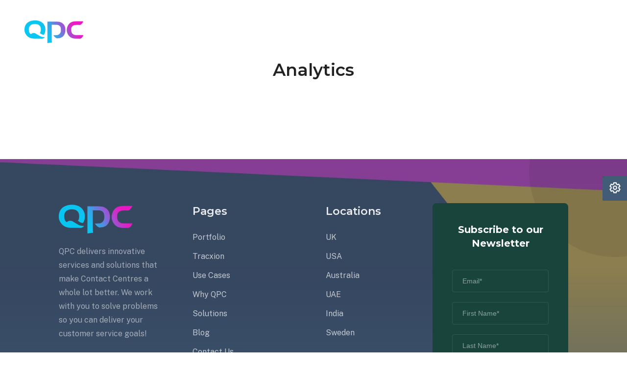

--- FILE ---
content_type: text/html;charset=utf-8
request_url: https://blog.qpc.com/tag/analytics
body_size: 12157
content:
<!doctype html><html lang="en"><head>
    <meta charset="utf-8">
    <title>QPC Blog | Analytics</title>
    
    <link rel="shortcut icon" href="https://blog.qpc.com/hubfs/favicon.svg">
    
    <meta name="description" content="Analytics | QPC delivers innovative services and solutions that make Contact Centres a whole lot better. We work with you to solve problems so you can deliver your customer a better service
">
    <meta name="viewport" content="width=device-width, user-scalable=no, initial-scale=1.0, maximum-scale=1.0, minimum-scale=1.0">
    <link rel="preconnect" href="https://cdn2.hubspot.net">
    <link rel="preconnect" href="https://fonts.googleapis.com">
    <link rel="preconnect" href="https://fonts.gstatic.com" crossorigin>
    <link href="https://fonts.googleapis.com/css2?family=Archivo:ital,wght@0,100;0,200;0,300;0,400;0,500;0,600;0,700;0,800;0,900;1,100;1,200;1,300;1,400;1,500;1,600;1,700;1,800;1,900&amp;family=Public+Sans:ital,wght@0,100;0,200;0,300;0,400;0,500;0,600;0,700;0,800;0,900;1,100;1,200;1,300;1,400;1,500;1,600;1,700;1,800;1,900&amp;display=swap" rel="stylesheet">
    <style type="text/css">
      .init-opacity {
        opacity: 0;
      }
    </style>
    
    
    
    
    
    
    
    

    
    
      
    
    
<meta name="viewport" content="width=device-width, initial-scale=1">

    
    <meta property="og:description" content="Analytics | QPC delivers innovative services and solutions that make Contact Centres a whole lot better. We work with you to solve problems so you can deliver your customer a better service
">
    <meta property="og:title" content="QPC Blog | Analytics">
    <meta name="twitter:description" content="Analytics | QPC delivers innovative services and solutions that make Contact Centres a whole lot better. We work with you to solve problems so you can deliver your customer a better service
">
    <meta name="twitter:title" content="QPC Blog | Analytics">

    

    
    <style>
a.cta_button{-moz-box-sizing:content-box !important;-webkit-box-sizing:content-box !important;box-sizing:content-box !important;vertical-align:middle}.hs-breadcrumb-menu{list-style-type:none;margin:0px 0px 0px 0px;padding:0px 0px 0px 0px}.hs-breadcrumb-menu-item{float:left;padding:10px 0px 10px 10px}.hs-breadcrumb-menu-divider:before{content:'›';padding-left:10px}.hs-featured-image-link{border:0}.hs-featured-image{float:right;margin:0 0 20px 20px;max-width:50%}@media (max-width: 568px){.hs-featured-image{float:none;margin:0;width:100%;max-width:100%}}.hs-screen-reader-text{clip:rect(1px, 1px, 1px, 1px);height:1px;overflow:hidden;position:absolute !important;width:1px}
</style>

<link rel="stylesheet" href="https://blog.qpc.com/hubfs/hub_generated/template_assets/1/84884970205/1744239578009/template_main.min.css">
<link rel="stylesheet" href="https://blog.qpc.com/hubfs/hub_generated/template_assets/1/84888494065/1744239596610/template_header.min.css">
<link rel="stylesheet" href="https://blog.qpc.com/hubfs/hub_generated/template_assets/1/84884970207/1744239579064/template_offcanvas-desktop.min.css">
<link rel="stylesheet" href="https://blog.qpc.com/hubfs/hub_generated/template_assets/1/84884978107/1744239586624/template_info-contact.min.css">
<link rel="stylesheet" href="https://blog.qpc.com/hubfs/hub_generated/template_assets/1/84888486347/1744239591242/template_info-socials.min.css">
<link rel="stylesheet" href="https://blog.qpc.com/hubfs/hub_generated/template_assets/1/84884978106/1744239586282/template_footer.min.css">
<link rel="stylesheet" href="https://blog.qpc.com/hubfs/hub_generated/template_assets/1/84884970209/1744239580199/template_dark-mode.min.css">
<link rel="stylesheet" href="https://blog.qpc.com/hubfs/hub_generated/template_assets/1/84884977910/1744239583894/template_archive-default.min.css">
<link rel="stylesheet" href="https://blog.qpc.com/hubfs/hub_generated/template_assets/1/84880191478/1744239577684/template_child.min.css">

<style>
  #hs_cos_wrapper_module_16194030134227 .contact-paragraph__heading {
  font-weight:600;
  text-decoration:none;
  font-family:Montserrat,sans-serif;
  font-style:normal;
}

#hs_cos_wrapper_module_16194030134227 .contact-paragraph__info {
  font-weight:400;
  text-decoration:none;
  font-family:'Public Sans',sans-serif;
  font-style:normal;
}

@media (min-width:992px) {
  #hs_cos_wrapper_module_16194030134227 .contact-paragraph__heading { font-size:22px; }

  #hs_cos_wrapper_module_16194030134227 .contact-paragraph__info { font-size:16px; }
}

@media (max-width:480px) {
  #hs_cos_wrapper_module_16194030134227 .contact-paragraph__heading {
    font-weight:600;
    text-decoration:none;
    font-family:Montserrat,sans-serif;
    font-style:normal;
    font-size:22px;
  }

  #hs_cos_wrapper_module_16194030134227 .contact-paragraph__info {
    font-weight:400;
    text-decoration:none;
    font-family:'Public Sans',sans-serif;
    font-style:normal;
    font-size:16px;
  }
}
 
</style>


<style>
  #hs_cos_wrapper_module_16194030134226 .contact-paragraph__heading {
  font-weight:600;
  text-decoration:none;
  font-family:Montserrat,sans-serif;
  font-style:normal;
}

#hs_cos_wrapper_module_16194030134226 .contact-paragraph__info {
  font-weight:400;
  text-decoration:none;
  font-family:'Public Sans',sans-serif;
  font-style:normal;
}

@media (min-width:992px) {
  #hs_cos_wrapper_module_16194030134226 .contact-paragraph__heading { font-size:22px; }

  #hs_cos_wrapper_module_16194030134226 .contact-paragraph__info { font-size:16px; }
}

@media (max-width:480px) {
  #hs_cos_wrapper_module_16194030134226 .contact-paragraph__heading {
    font-weight:600;
    text-decoration:none;
    font-family:Montserrat,sans-serif;
    font-style:normal;
    font-size:22px;
  }

  #hs_cos_wrapper_module_16194030134226 .contact-paragraph__info {
    font-weight:400;
    text-decoration:none;
    font-family:'Public Sans',sans-serif;
    font-style:normal;
    font-size:16px;
  }
}
 
</style>

<link rel="stylesheet" href="https://7052064.fs1.hubspotusercontent-na1.net/hubfs/7052064/hub_generated/module_assets/1/-2712622/1768837105209/module_search_input.min.css">

<style>
  #hs_cos_wrapper_site_search .hs-search-field__bar>form { border-radius:px; }

#hs_cos_wrapper_site_search .hs-search-field__bar>form>label {}

#hs_cos_wrapper_site_search .hs-search-field__bar>form>.hs-search-field__input { border-radius:px; }

#hs_cos_wrapper_site_search .hs-search-field__button { border-radius:px; }

#hs_cos_wrapper_site_search .hs-search-field__button:hover,
#hs_cos_wrapper_site_search .hs-search-field__button:focus {}

#hs_cos_wrapper_site_search .hs-search-field__button:active {}

#hs_cos_wrapper_site_search .hs-search-field--open .hs-search-field__suggestions { border-radius:px; }

#hs_cos_wrapper_site_search .hs-search-field--open .hs-search-field__suggestions a {}

#hs_cos_wrapper_site_search .hs-search-field--open .hs-search-field__suggestions a:hover {}

</style>


<style>
  #hs_cos_wrapper_module_16194030134555 .contact-paragraph__heading {
  font-weight:600;
  text-decoration:none;
  font-family:Montserrat,sans-serif;
  font-style:normal;
}

@media (min-width:992px) {
  #hs_cos_wrapper_module_16194030134555 .contact-paragraph__heading { font-size:20px; }
}

@media (max-width:480px) {
  #hs_cos_wrapper_module_16194030134555 .contact-paragraph__heading {
    font-weight:600;
    text-decoration:none;
    font-family:Montserrat,sans-serif;
    font-style:normal;
    font-size:20px;
  }
}
 
</style>


<style>
  #hs_cos_wrapper_module_161940301345349 .heading-footer {
  font-weight:600;
  text-decoration:none;
  font-family:Montserrat,sans-serif;
  font-style:normal;
}

#hs_cos_wrapper_module_161940301345349 .footer-text {
  font-weight:400;
  text-decoration:none;
  font-family:'Public Sans',sans-serif;
  font-style:normal;
}

@media (min-width:992px) {
  #hs_cos_wrapper_module_161940301345349 .heading-footer { font-size:22px; }

  #hs_cos_wrapper_module_161940301345349 .footer-text { font-size:16px; }
}

@media (max-width:480px) {
  #hs_cos_wrapper_module_161940301345349 .heading-footer {
    font-weight:600;
    text-decoration:none;
    font-family:Montserrat,sans-serif;
    font-style:normal;
    font-size:22px;
  }

  #hs_cos_wrapper_module_161940301345349 .footer-text {
    font-weight:400;
    text-decoration:none;
    font-family:'Public Sans',sans-serif;
    font-style:normal;
    font-size:16px;
  }
}
 
</style>


<style>
  #hs_cos_wrapper_module_161940301342669 .heading-footer {
  font-weight:600;
  text-decoration:none;
  font-family:Montserrat,sans-serif;
  font-style:normal;
}

#hs_cos_wrapper_module_161940301342669 .footer-list-text {
  font-weight:400;
  text-decoration:none;
  font-family:'Public Sans',sans-serif;
  font-style:normal;
}

@media (min-width:992px) {
  #hs_cos_wrapper_module_161940301342669 .heading-footer { font-size:22px; }

  #hs_cos_wrapper_module_161940301342669 .footer-list-text { font-size:16px; }
}

@media (max-width:480px) {
  #hs_cos_wrapper_module_161940301342669 .heading-footer {
    font-weight:600;
    text-decoration:none;
    font-family:Montserrat,sans-serif;
    font-style:normal;
    font-size:22px;
  }

  #hs_cos_wrapper_module_161940301342669 .footer-list-text {
    font-weight:400;
    text-decoration:none;
    font-family:'Public Sans',sans-serif;
    font-style:normal;
    font-size:16px;
  }
}
 
</style>


<style>
  #hs_cos_wrapper_module_secondaryMenu .heading-footer {
  font-weight:600;
  text-decoration:none;
  font-family:Montserrat,sans-serif;
  font-style:normal;
}

#hs_cos_wrapper_module_secondaryMenu .hs-menu-wrapper>ul>li a {
  font-weight:400;
  text-decoration:none;
  font-family:'Public Sans',sans-serif;
  font-style:normal;
}

@media (min-width:992px) {
  #hs_cos_wrapper_module_secondaryMenu .heading-footer { font-size:22px; }

  #hs_cos_wrapper_module_secondaryMenu .hs-menu-wrapper>ul>li a { font-size:16px; }
}

@media (max-width:480px) {
  #hs_cos_wrapper_module_secondaryMenu .heading-footer {
    font-weight:600;
    text-decoration:none;
    font-family:Montserrat,sans-serif;
    font-style:normal;
    font-size:22px;
  }

  #hs_cos_wrapper_module_secondaryMenu .hs-menu-wrapper>ul>li a {
    font-weight:400;
    text-decoration:none;
    font-family:'Public Sans',sans-serif;
    font-style:normal;
    font-size:16px;
  }
}
 
</style>


<style>
  #hs_cos_wrapper_module_161940301342663 .heading-footer {
  font-weight:600;
  text-decoration:none;
  font-family:Montserrat,sans-serif;
  font-style:normal;
}

#hs_cos_wrapper_module_161940301342663 .hs-menu-wrapper>ul>li a {
  font-weight:400;
  text-decoration:none;
  font-family:'Public Sans',sans-serif;
  font-style:normal;
}

@media (min-width:992px) {
  #hs_cos_wrapper_module_161940301342663 .heading-footer { font-size:22px; }

  #hs_cos_wrapper_module_161940301342663 .hs-menu-wrapper>ul>li a { font-size:16px; }
}

@media (max-width:480px) {
  #hs_cos_wrapper_module_161940301342663 .heading-footer {
    font-weight:600;
    text-decoration:none;
    font-family:Montserrat,sans-serif;
    font-style:normal;
    font-size:22px;
  }

  #hs_cos_wrapper_module_161940301342663 .hs-menu-wrapper>ul>li a {
    font-weight:400;
    text-decoration:none;
    font-family:'Public Sans',sans-serif;
    font-style:normal;
    font-size:16px;
  }
}
 
</style>

<link rel="stylesheet" href="https://blog.qpc.com/hubfs/hub_generated/template_assets/1/84884970210/1744239580601/template_info-subscribe.min.css">

<style>
  #hs_cos_wrapper_module_161940301344446 .subscribe-heading__title {
  font-weight:700;
  text-decoration:none;
  font-family:Montserrat,sans-serif;
  font-style:normal;
}

#hs_cos_wrapper_module_161940301344446 .subscribe-heading__subtitle {
  font-weight:400;
  text-decoration:none;
  font-family:'Public Sans',sans-serif;
  font-style:normal;
}

#hs_cos_wrapper_module_161940301344446 .subscribe-form { background-color:#19443C; }

#hs_cos_wrapper_module_161940301344446 form .actions .hs-button { background-color:#ff57ee; }

#hs_cos_wrapper_module_161940301344446 form .actions .hs-button {}

@media (min-width:992px) {
  #hs_cos_wrapper_module_161940301344446 .subscribe-heading__title { font-size:20px; }

  #hs_cos_wrapper_module_161940301344446 .subscribe-heading__subtitle { font-size:18px; }
}

@media (max-width:480px) {
  #hs_cos_wrapper_module_161940301344446 .subscribe-heading__title {
    font-weight:700;
    text-decoration:none;
    font-family:Montserrat,sans-serif;
    font-style:normal;
    font-size:28px;
  }

  #hs_cos_wrapper_module_161940301344446 .subscribe-heading__subtitle {
    font-weight:400;
    text-decoration:none;
    font-family:'Public Sans',sans-serif;
    font-style:normal;
    font-size:18px;
  }
}
 
</style>


<style>
  #hs_cos_wrapper_module_161940301342777 .copyright {
  font-weight:normal;
  text-decoration:none;
  font-family:Montserrat,sans-serif;
  font-style:normal;
}

@media (min-width:992px) {
  #hs_cos_wrapper_module_161940301342777 .copyright { font-size:16px; }
}

@media (max-width:480px) {
  #hs_cos_wrapper_module_161940301342777 .copyright {
    font-weight:normal;
    text-decoration:none;
    font-family:Montserrat,sans-serif;
    font-style:normal;
    font-size:16px;
  }
}
 
</style>

<style>
  @font-face {
    font-family: "Lato";
    font-weight: 400;
    font-style: normal;
    font-display: swap;
    src: url("/_hcms/googlefonts/Lato/regular.woff2") format("woff2"), url("/_hcms/googlefonts/Lato/regular.woff") format("woff");
  }
  @font-face {
    font-family: "Lato";
    font-weight: 700;
    font-style: normal;
    font-display: swap;
    src: url("/_hcms/googlefonts/Lato/700.woff2") format("woff2"), url("/_hcms/googlefonts/Lato/700.woff") format("woff");
  }
  @font-face {
    font-family: "Montserrat";
    font-weight: 700;
    font-style: normal;
    font-display: swap;
    src: url("/_hcms/googlefonts/Montserrat/700.woff2") format("woff2"), url("/_hcms/googlefonts/Montserrat/700.woff") format("woff");
  }
  @font-face {
    font-family: "Montserrat";
    font-weight: 400;
    font-style: normal;
    font-display: swap;
    src: url("/_hcms/googlefonts/Montserrat/regular.woff2") format("woff2"), url("/_hcms/googlefonts/Montserrat/regular.woff") format("woff");
  }
  @font-face {
    font-family: "Montserrat";
    font-weight: 600;
    font-style: normal;
    font-display: swap;
    src: url("/_hcms/googlefonts/Montserrat/600.woff2") format("woff2"), url("/_hcms/googlefonts/Montserrat/600.woff") format("woff");
  }
  @font-face {
    font-family: "Montserrat";
    font-weight: 700;
    font-style: normal;
    font-display: swap;
    src: url("/_hcms/googlefonts/Montserrat/700.woff2") format("woff2"), url("/_hcms/googlefonts/Montserrat/700.woff") format("woff");
  }
  @font-face {
    font-family: "Public Sans";
    font-weight: 400;
    font-style: normal;
    font-display: swap;
    src: url("/_hcms/googlefonts/Public_Sans/regular.woff2") format("woff2"), url("/_hcms/googlefonts/Public_Sans/regular.woff") format("woff");
  }
  @font-face {
    font-family: "Public Sans";
    font-weight: 400;
    font-style: normal;
    font-display: swap;
    src: url("/_hcms/googlefonts/Public_Sans/regular.woff2") format("woff2"), url("/_hcms/googlefonts/Public_Sans/regular.woff") format("woff");
  }
  @font-face {
    font-family: "Public Sans";
    font-weight: 700;
    font-style: normal;
    font-display: swap;
    src: url("/_hcms/googlefonts/Public_Sans/700.woff2") format("woff2"), url("/_hcms/googlefonts/Public_Sans/700.woff") format("woff");
  }
</style>

<!-- Editor Styles -->
<style id="hs_editor_style" type="text/css">
.body_dnd_header-row-0-force-full-width-section > .row-fluid {
  max-width: none !important;
}
/* HubSpot Non-stacked Media Query Styles */
@media (min-width:768px) {
  .body_dnd_header-row-0-vertical-alignment > .row-fluid {
    display: -ms-flexbox !important;
    -ms-flex-direction: row;
    display: flex !important;
    flex-direction: row;
  }
  .body_dnd_header-column-3-vertical-alignment {
    display: -ms-flexbox !important;
    -ms-flex-direction: column !important;
    -ms-flex-pack: center !important;
    display: flex !important;
    flex-direction: column !important;
    justify-content: center !important;
  }
  .body_dnd_header-column-3-vertical-alignment > div {
    flex-shrink: 0 !important;
  }
  .body_dnd_header-column-3-row-0-vertical-alignment > .row-fluid {
    display: -ms-flexbox !important;
    -ms-flex-direction: row;
    display: flex !important;
    flex-direction: row;
  }
  .body_dnd_header-module-4-vertical-alignment {
    display: -ms-flexbox !important;
    -ms-flex-direction: column !important;
    -ms-flex-pack: center !important;
    display: flex !important;
    flex-direction: column !important;
    justify-content: center !important;
  }
  .body_dnd_header-module-4-vertical-alignment > div {
    flex-shrink: 0 !important;
  }
  .body_dnd_header-column-1-vertical-alignment {
    display: -ms-flexbox !important;
    -ms-flex-direction: column !important;
    -ms-flex-pack: center !important;
    display: flex !important;
    flex-direction: column !important;
    justify-content: center !important;
  }
  .body_dnd_header-column-1-vertical-alignment > div {
    flex-shrink: 0 !important;
  }
  .body_dnd_header-column-1-row-0-vertical-alignment > .row-fluid {
    display: -ms-flexbox !important;
    -ms-flex-direction: row;
    display: flex !important;
    flex-direction: row;
  }
  .body_dnd_header-module-2-vertical-alignment {
    display: -ms-flexbox !important;
    -ms-flex-direction: column !important;
    -ms-flex-pack: center !important;
    display: flex !important;
    flex-direction: column !important;
    justify-content: center !important;
  }
  .body_dnd_header-module-2-vertical-alignment > div {
    flex-shrink: 0 !important;
  }
}
/* HubSpot Styles (default) */
.body_dnd_header-row-0-margin {
  margin-top: 0px !important;
  margin-bottom: 0px !important;
}
.body_dnd_header-row-0-padding {
  padding-top: 5px !important;
  padding-bottom: 5px !important;
  padding-left: 50px !important;
  padding-right: 50px !important;
}
</style>
    
  <script data-search_input-config="config_site_search" type="application/json">
  {
    "autosuggest_results_message": "Results for \u201C[[search_term]]\u201D",
    "autosuggest_no_results_message": "There are no autosuggest results for \u201C[[search_term]]\u201D",
    "sr_empty_search_field_message": "There are no suggestions because the search field is empty.",
    "sr_autosuggest_results_message": "There are currently [[number_of_results]] auto-suggested results for [[search_term]]. Navigate to the results list by pressing the down arrow key, or press return to search for all results.",
    "sr_search_field_aria_label": "This is a search field with an auto-suggest feature attached.",
    "sr_search_button_aria_label": "Search"
  }
  </script>

  <script id="hs-search-input__valid-content-types" type="application/json">
    [
      
        "SITE_PAGE",
      
        "LANDING_PAGE",
      
        "BLOG_POST",
      
        "LISTING_PAGE",
      
        "KNOWLEDGE_ARTICLE",
      
        "HS_CASE_STUDY"
      
    ]
  </script>


    


<meta property="og:url" content="https://blog.qpc.com/tag/analytics">
<meta property="og:type" content="blog">
<meta name="twitter:card" content="summary">
<link rel="alternate" type="application/rss+xml" href="https://blog.qpc.com/rss.xml">
<meta name="twitter:domain" content="blog.qpc.com">
<script src="//platform.linkedin.com/in.js" type="text/javascript">
    lang: en_US
</script>

<meta http-equiv="content-language" content="en">







  <meta name="generator" content="HubSpot"></head>
  
  

  
  
  
  
  
  <body>
    <div class="body-wrapper atbs-disable-search init-opacity   hs-content-id-81374801132 hs-blog-listing hs-blog-id-81374801131 site-wrapper init-opacity ">
      
        <div data-global-resource-path="Findmore Solutions/Themes/QPC/templates/partials/header.html">


 
 
 
   


 








<header class="site-header header-default-no-dnd inverse-text">
  <div class="site-header__inner hidden-xs hidden-sm">
    <div class="container-fluid">
<div class="row-fluid-wrapper">
<div class="row-fluid">
<div class="span12 widget-span widget-type-cell " style="" data-widget-type="cell" data-x="0" data-w="12">

<div class="row-fluid-wrapper row-depth-1 row-number-1 body_dnd_header-row-0-force-full-width-section dnd-section body_dnd_header-row-0-margin body_dnd_header-row-0-padding body_dnd_header-row-0-vertical-alignment">
<div class="row-fluid ">
<div class="span2 widget-span widget-type-cell dnd-column body_dnd_header-column-1-vertical-alignment" style="" data-widget-type="cell" data-x="0" data-w="2">

<div class="row-fluid-wrapper row-depth-1 row-number-2 body_dnd_header-column-1-row-0-vertical-alignment dnd-row">
<div class="row-fluid ">
<div class="span12 widget-span widget-type-custom_widget body_dnd_header-module-2-vertical-alignment dnd-module" style="" data-widget-type="custom_widget" data-x="0" data-w="12">
<div id="hs_cos_wrapper_body_dnd_header-module-2" class="hs_cos_wrapper hs_cos_wrapper_widget hs_cos_wrapper_type_module" style="" data-hs-cos-general-type="widget" data-hs-cos-type="module">
  
  
  
  
  
  
  <div class="logo-light-mode">
    <span id="hs_cos_wrapper_body_dnd_header-module-2_site_logo_main" class="hs_cos_wrapper hs_cos_wrapper_widget hs_cos_wrapper_type_logo" style="" data-hs-cos-general-type="widget" data-hs-cos-type="logo"><a href="http://www.qpc.com" id="hs-link-body_dnd_header-module-2_site_logo_main" style="border-width:0px;border:0px;"><img src="https://blog.qpc.com/hs-fs/hubfs/QPC%20Logos/Light%20Blue%20Pink%20trans%20qpc-logo%20500.png?width=120&amp;height=500&amp;name=Light%20Blue%20Pink%20trans%20qpc-logo%20500.png" class="hs-image-widget " height="500" style="height: auto;width:120px;border-width:0px;border:0px;" width="120" alt="Light Blue Pink trans qpc-logo 500" title="Light Blue Pink trans qpc-logo 500" srcset="https://blog.qpc.com/hs-fs/hubfs/QPC%20Logos/Light%20Blue%20Pink%20trans%20qpc-logo%20500.png?width=60&amp;height=250&amp;name=Light%20Blue%20Pink%20trans%20qpc-logo%20500.png 60w, https://blog.qpc.com/hs-fs/hubfs/QPC%20Logos/Light%20Blue%20Pink%20trans%20qpc-logo%20500.png?width=120&amp;height=500&amp;name=Light%20Blue%20Pink%20trans%20qpc-logo%20500.png 120w, https://blog.qpc.com/hs-fs/hubfs/QPC%20Logos/Light%20Blue%20Pink%20trans%20qpc-logo%20500.png?width=180&amp;height=750&amp;name=Light%20Blue%20Pink%20trans%20qpc-logo%20500.png 180w, https://blog.qpc.com/hs-fs/hubfs/QPC%20Logos/Light%20Blue%20Pink%20trans%20qpc-logo%20500.png?width=240&amp;height=1000&amp;name=Light%20Blue%20Pink%20trans%20qpc-logo%20500.png 240w, https://blog.qpc.com/hs-fs/hubfs/QPC%20Logos/Light%20Blue%20Pink%20trans%20qpc-logo%20500.png?width=300&amp;height=1250&amp;name=Light%20Blue%20Pink%20trans%20qpc-logo%20500.png 300w, https://blog.qpc.com/hs-fs/hubfs/QPC%20Logos/Light%20Blue%20Pink%20trans%20qpc-logo%20500.png?width=360&amp;height=1500&amp;name=Light%20Blue%20Pink%20trans%20qpc-logo%20500.png 360w" sizes="(max-width: 120px) 100vw, 120px"></a></span>
    </div>
  </div>

</div><!--end widget-span -->
</div><!--end row-->
</div><!--end row-wrapper -->

</div><!--end widget-span -->
<div class="span10 widget-span widget-type-cell dnd-column body_dnd_header-column-3-vertical-alignment" style="" data-widget-type="cell" data-x="2" data-w="10">

<div class="row-fluid-wrapper row-depth-1 row-number-3 body_dnd_header-column-3-row-0-vertical-alignment dnd-row">
<div class="row-fluid ">
<div class="span12 widget-span widget-type-custom_widget body_dnd_header-module-4-vertical-alignment dnd-module" style="" data-widget-type="custom_widget" data-x="0" data-w="12">
<div id="hs_cos_wrapper_body_dnd_header-module-4" class="hs_cos_wrapper hs_cos_wrapper_widget hs_cos_wrapper_type_module" style="" data-hs-cos-general-type="widget" data-hs-cos-type="module"><div class="atbs-menu-header navigation js-sticky-header-holder js-priority-nav">
    <span id="hs_cos_wrapper_body_dnd_header-module-4_" class="hs_cos_wrapper hs_cos_wrapper_widget hs_cos_wrapper_type_menu" style="" data-hs-cos-general-type="widget" data-hs-cos-type="menu"><div id="hs_menu_wrapper_body_dnd_header-module-4_" class="hs-menu-wrapper active-branch flyouts hs-menu-flow-horizontal" role="navigation" data-sitemap-name="default" data-menu-id="84980028396" aria-label="Navigation Menu">
 <ul role="menu">
  <li class="hs-menu-item hs-menu-depth-1" role="none"><a href="https://qpc.com/portfolio/" role="menuitem">Portfolio</a></li>
  <li class="hs-menu-item hs-menu-depth-1" role="none"><a href="https://qpc.com/tracxion/" role="menuitem">Tracxion</a></li>
  <li class="hs-menu-item hs-menu-depth-1" role="none"><a href="https://qpc.com/use-cases/" role="menuitem">Use Cases</a></li>
  <li class="hs-menu-item hs-menu-depth-1" role="none"><a href="https://qpc.com/why-qpc/" role="menuitem">Why QPC</a></li>
  <li class="hs-menu-item hs-menu-depth-1" role="none"><a href="https://qpc.com/solutions/" role="menuitem">Solutions</a></li>
  <li class="hs-menu-item hs-menu-depth-1" role="none"><a href="https://blog.qpc.com" role="menuitem">Blog</a></li>
  <li class="hs-menu-item hs-menu-depth-1" role="none"><a href="https://qpc.com/contact-us/" role="menuitem">Contact Us</a></li>
 </ul>
</div></span>
</div></div>

</div><!--end widget-span -->
</div><!--end row-->
</div><!--end row-wrapper -->

</div><!--end widget-span -->
</div><!--end row-->
</div><!--end row-wrapper -->

</div><!--end widget-span -->
</div>
</div>
</div>
  </div>
  <div id="atbs-mobile-header" class="mobile-header visible-xs visible-sm">
      <div class="mobile-header__inner flex-box align-item-center justify-content-space">
          <div class="header-logo">
              <div id="hs_cos_wrapper_module_1619403013427124" class="hs_cos_wrapper hs_cos_wrapper_widget hs_cos_wrapper_type_module" style="" data-hs-cos-general-type="widget" data-hs-cos-type="module">
  
  
  
  
  
  
  <div class="logo-light-mode">
    <span id="hs_cos_wrapper_module_1619403013427124_site_logo_main" class="hs_cos_wrapper hs_cos_wrapper_widget hs_cos_wrapper_type_logo" style="" data-hs-cos-general-type="widget" data-hs-cos-type="logo"><a href="http://www.qpc.com" id="hs-link-module_1619403013427124_site_logo_main" style="border-width:0px;border:0px;"><img src="https://blog.qpc.com/hs-fs/hubfs/transferir.png?width=108&amp;height=500&amp;name=transferir.png" class="hs-image-widget " height="500" style="height: auto;width:108px;border-width:0px;border:0px;" width="108" alt="transferir" title="transferir" srcset="https://blog.qpc.com/hs-fs/hubfs/transferir.png?width=54&amp;height=250&amp;name=transferir.png 54w, https://blog.qpc.com/hs-fs/hubfs/transferir.png?width=108&amp;height=500&amp;name=transferir.png 108w, https://blog.qpc.com/hs-fs/hubfs/transferir.png?width=162&amp;height=750&amp;name=transferir.png 162w, https://blog.qpc.com/hs-fs/hubfs/transferir.png?width=216&amp;height=1000&amp;name=transferir.png 216w, https://blog.qpc.com/hs-fs/hubfs/transferir.png?width=270&amp;height=1250&amp;name=transferir.png 270w, https://blog.qpc.com/hs-fs/hubfs/transferir.png?width=324&amp;height=1500&amp;name=transferir.png 324w" sizes="(max-width: 108px) 100vw, 108px"></a></span>
    </div>
  </div>
          </div>
          <!-- logo close -->
          <div class="mobile-header__section text-right">
              <div class="flex-box justify-content-center align-item-center lwa lwa-template-modal">
                  <a href="#atbs-offcanvas-mobile" class="offcanvas-menu-toggle mobile-header-btn atbs-icon-menu-svg js-atbs-offcanvas-toggle">
                      <svg width="20" height="15" viewbox="0 0 20 15" fill="none" xmlns="http://www.w3.org/2000/svg">
                          <path d="M0 1C0 0.447715 0.447715 0 1 0H19C19.5523 0 20 0.447715 20 1C20 1.55228 19.5523 2 19 2H1C0.447716 2 0 1.55228 0 1Z" fill="#222222"></path>
                          <path d="M0 7.03223C0 6.47994 0.447715 6.03223 1 6.03223H19C19.5523 6.03223 20 6.47994 20 7.03223C20 7.58451 19.5523 8.03223 19 8.03223H1C0.447716 8.03223 0 7.58451 0 7.03223Z" fill="#222222"></path>
                          <path d="M1 12.0645C0.447715 12.0645 0 12.5122 0 13.0645C0 13.6167 0.447716 14.0645 1 14.0645H19C19.5523 14.0645 20 13.6167 20 13.0645C20 12.5122 19.5523 12.0645 19 12.0645H1Z" fill="#222222"></path>
                      </svg>

                  </a>
              </div>
          </div>
      </div>
  </div>
</header>

<div id="atbs-offcanvas-primary" class="atbs-offcanvas js-atbs-offcanvas inverse-text init-display-none is-actives" data-layout="">
    <div id="hs_cos_wrapper_module_161940301342333" class="hs_cos_wrapper hs_cos_wrapper_widget hs_cos_wrapper_type_module" style="" data-hs-cos-general-type="widget" data-hs-cos-type="module">
<div class="atbs-offcanvas__background box-background-image atbs-img-lazy" data-src="//139550857.fs1.hubspotusercontent-eu1.net/hubfs/139550857/raw_assets/public/@marketplace/ATBS/Techies/images/grayscale-mountain.png"></div>
</div>
    <div class="atbs-offcanvas__inner flex-box align-item-center scrollbar-hidden">
        <div class="column-left column-width-30">
            <div class="offcanvas-navigation__wrapper scrollbar-hidden">
                 <div id="hs_cos_wrapper_module_161940301342734" class="hs_cos_wrapper hs_cos_wrapper_widget hs_cos_wrapper_type_module" style="" data-hs-cos-general-type="widget" data-hs-cos-type="module"><div class="atbs-menu-header navigation navigation--offcanvas">
    <span id="hs_cos_wrapper_module_161940301342734_" class="hs_cos_wrapper hs_cos_wrapper_widget hs_cos_wrapper_type_menu" style="" data-hs-cos-general-type="widget" data-hs-cos-type="menu"><div id="hs_menu_wrapper_module_161940301342734_" class="hs-menu-wrapper active-branch flyouts hs-menu-flow-horizontal" role="navigation" data-sitemap-name="default" data-menu-id="84980028396" aria-label="Navigation Menu">
 <ul role="menu">
  <li class="hs-menu-item hs-menu-depth-1" role="none"><a href="https://qpc.com/portfolio/" role="menuitem">Portfolio</a></li>
  <li class="hs-menu-item hs-menu-depth-1" role="none"><a href="https://qpc.com/tracxion/" role="menuitem">Tracxion</a></li>
  <li class="hs-menu-item hs-menu-depth-1" role="none"><a href="https://qpc.com/use-cases/" role="menuitem">Use Cases</a></li>
  <li class="hs-menu-item hs-menu-depth-1" role="none"><a href="https://qpc.com/why-qpc/" role="menuitem">Why QPC</a></li>
  <li class="hs-menu-item hs-menu-depth-1" role="none"><a href="https://qpc.com/solutions/" role="menuitem">Solutions</a></li>
  <li class="hs-menu-item hs-menu-depth-1" role="none"><a href="https://blog.qpc.com" role="menuitem">Blog</a></li>
  <li class="hs-menu-item hs-menu-depth-1" role="none"><a href="https://qpc.com/contact-us/" role="menuitem">Contact Us</a></li>
 </ul>
</div></span>
</div></div>
            </div>
        </div>
        <div class="column-right column-width-70">
            <a href="#atbs-offcanvas-primary" class="atbs-offcanvas-close js-atbs-offcanvas-close" aria-label="Close"><span aria-hidden="true">✕</span></a>
             <div id="hs_cos_wrapper_module_16194030134124" class="hs_cos_wrapper hs_cos_wrapper_widget hs_cos_wrapper_type_module" style="" data-hs-cos-general-type="widget" data-hs-cos-type="module">       

<div class="atbs-offcanvas__image box-background-image atbs-img-lazy" data-src="//139550857.fs1.hubspotusercontent-eu1.net/hubfs/139550857/raw_assets/public/@marketplace/ATBS/Techies/images/grayscale-mountain.png"></div>
</div>

            <div class="flex-box box-space-50">
                <div class="column-width-33">
                    <div class="contact-paragraph__wrapper">
                        <div class="contact-paragraph__text">
                            <div id="hs_cos_wrapper_module_16194030134227" class="hs_cos_wrapper hs_cos_wrapper_widget hs_cos_wrapper_type_module" style="" data-hs-cos-general-type="widget" data-hs-cos-type="module"><h4 class="contact-paragraph__heading atbs-exclude">Title</h4>
<div class="contact-paragraph__info">
  
      <p>
          text name
      </p>
  
      <p>
          text name
      </p>
  
      <p>
          text name
      </p>
  
      <p>
          text name
      </p>
  
</div>
</div>
                        </div>
                    </div>
                </div>
                <div class="column-width-33">
                    <div class="contact-paragraph__wrapper">
                        <div class="contact-paragraph__text">
                            <div id="hs_cos_wrapper_module_16194030134226" class="hs_cos_wrapper hs_cos_wrapper_widget hs_cos_wrapper_type_module" style="" data-hs-cos-general-type="widget" data-hs-cos-type="module"><h4 class="contact-paragraph__heading atbs-exclude">Title</h4>
<div class="contact-paragraph__info">
  
      <p>
          text name
      </p>
  
      <p>
          text name
      </p>
  
      <p>
          text name
      </p>
  
      <p>
          text name
      </p>
  
</div>
</div>
                        </div>
                    </div>
                </div>
                <div class="column-width-33">
                    <div id="hs_cos_wrapper_site_search" class="hs_cos_wrapper hs_cos_wrapper_widget hs_cos_wrapper_type_module" style="" data-hs-cos-general-type="widget" data-hs-cos-type="module">












  












<div class="hs-search-field">
    <div class="hs-search-field__bar hs-search-field__bar--button-inline  ">
      <form data-hs-do-not-collect="true" class="hs-search-field__form" action="/hs-search-results">

        <label class="hs-search-field__label " for="site_search-input">search</label>

        <input role="combobox" aria-expanded="false" aria-controls="autocomplete-results" aria-label="This is a search field with an auto-suggest feature attached." type="search" class="hs-search-field__input" id="site_search-input" name="q" autocomplete="off" aria-autocomplete="list" placeholder="Search">

        
          
            <input type="hidden" name="type" value="SITE_PAGE">
          
        
          
        
          
            <input type="hidden" name="type" value="BLOG_POST">
          
        
          
            <input type="hidden" name="type" value="LISTING_PAGE">
          
        
          
        
          
        

        

        <button class="hs-search-field__button " aria-label="Search">
          <span id="hs_cos_wrapper_site_search_" class="hs_cos_wrapper hs_cos_wrapper_widget hs_cos_wrapper_type_icon" style="" data-hs-cos-general-type="widget" data-hs-cos-type="icon"><svg version="1.0" xmlns="http://www.w3.org/2000/svg" viewbox="0 0 512 512" aria-hidden="true"><g id="search1_layer"><path d="M505 442.7L405.3 343c-4.5-4.5-10.6-7-17-7H372c27.6-35.3 44-79.7 44-128C416 93.1 322.9 0 208 0S0 93.1 0 208s93.1 208 208 208c48.3 0 92.7-16.4 128-44v16.3c0 6.4 2.5 12.5 7 17l99.7 99.7c9.4 9.4 24.6 9.4 33.9 0l28.3-28.3c9.4-9.4 9.4-24.6.1-34zM208 336c-70.7 0-128-57.2-128-128 0-70.7 57.2-128 128-128 70.7 0 128 57.2 128 128 0 70.7-57.2 128-128 128z" /></g></svg></span>
           </button>
        <div class="hs-search-field__suggestions-container ">
          <ul id="autocomplete-results" role="listbox" aria-label="term" class="hs-search-field__suggestions">
            
              <li role="option" tabindex="-1" aria-posinset="1" aria-setsize="0" class="results-for show-for-sr">There are no suggestions because the search field is empty.</li>
            
          </ul>
        </div>
      </form>
    </div>
    <div id="sr-messenger" class="hs-search-sr-message-container show-for-sr" role="status" aria-live="polite" aria-atomic="true">
    </div>
</div>

</div>
                </div>
            </div>
        </div>
    </div>
</div>
<div id="atbs-offcanvas-mobile" class="atbs-offcanvas js-atbs-offcanvas init-display-none">
    <div class="atbs-offcanvas__inner scrollbar-hidden">
        <div class="atbs-offcanvas__section">
            <a href="#atbs-offcanvas-mobile" class="atbs-offcanvas-close js-atbs-offcanvas-close" aria-label="Close"><span aria-hidden="true">✕</span></a>
            <div class="header-logo">
                <div id="hs_cos_wrapper_module_1619403013427125" class="hs_cos_wrapper hs_cos_wrapper_widget hs_cos_wrapper_type_module" style="" data-hs-cos-general-type="widget" data-hs-cos-type="module">
  
  
  
  
  
  
  <div class="logo-light-mode">
    <span id="hs_cos_wrapper_module_1619403013427125_site_logo_main" class="hs_cos_wrapper hs_cos_wrapper_widget hs_cos_wrapper_type_logo" style="" data-hs-cos-general-type="widget" data-hs-cos-type="logo"><a href="http://www.qpc.com" id="hs-link-module_1619403013427125_site_logo_main" style="border-width:0px;border:0px;"><img src="https://blog.qpc.com/hs-fs/hubfs/transferir.png?width=108&amp;height=500&amp;name=transferir.png" class="hs-image-widget " height="500" style="height: auto;width:108px;border-width:0px;border:0px;" width="108" alt="transferir" title="transferir" srcset="https://blog.qpc.com/hs-fs/hubfs/transferir.png?width=54&amp;height=250&amp;name=transferir.png 54w, https://blog.qpc.com/hs-fs/hubfs/transferir.png?width=108&amp;height=500&amp;name=transferir.png 108w, https://blog.qpc.com/hs-fs/hubfs/transferir.png?width=162&amp;height=750&amp;name=transferir.png 162w, https://blog.qpc.com/hs-fs/hubfs/transferir.png?width=216&amp;height=1000&amp;name=transferir.png 216w, https://blog.qpc.com/hs-fs/hubfs/transferir.png?width=270&amp;height=1250&amp;name=transferir.png 270w, https://blog.qpc.com/hs-fs/hubfs/transferir.png?width=324&amp;height=1500&amp;name=transferir.png 324w" sizes="(max-width: 108px) 100vw, 108px"></a></span>
    </div>
  </div>
            </div>
        </div>
        <div class="atbs-offcanvas__section">
            <div id="hs_cos_wrapper_module_161940301342734" class="hs_cos_wrapper hs_cos_wrapper_widget hs_cos_wrapper_type_module" style="" data-hs-cos-general-type="widget" data-hs-cos-type="module"><div class="atbs-menu-header navigation navigation--offcanvas">
    <span id="hs_cos_wrapper_module_161940301342734_" class="hs_cos_wrapper hs_cos_wrapper_widget hs_cos_wrapper_type_menu" style="" data-hs-cos-general-type="widget" data-hs-cos-type="menu"><div id="hs_menu_wrapper_module_161940301342734_" class="hs-menu-wrapper active-branch flyouts hs-menu-flow-horizontal" role="navigation" data-sitemap-name="default" data-menu-id="84980028396" aria-label="Navigation Menu">
 <ul role="menu">
  <li class="hs-menu-item hs-menu-depth-1" role="none"><a href="https://qpc.com/portfolio/" role="menuitem">Portfolio</a></li>
  <li class="hs-menu-item hs-menu-depth-1" role="none"><a href="https://qpc.com/tracxion/" role="menuitem">Tracxion</a></li>
  <li class="hs-menu-item hs-menu-depth-1" role="none"><a href="https://qpc.com/use-cases/" role="menuitem">Use Cases</a></li>
  <li class="hs-menu-item hs-menu-depth-1" role="none"><a href="https://qpc.com/why-qpc/" role="menuitem">Why QPC</a></li>
  <li class="hs-menu-item hs-menu-depth-1" role="none"><a href="https://qpc.com/solutions/" role="menuitem">Solutions</a></li>
  <li class="hs-menu-item hs-menu-depth-1" role="none"><a href="https://blog.qpc.com" role="menuitem">Blog</a></li>
  <li class="hs-menu-item hs-menu-depth-1" role="none"><a href="https://qpc.com/contact-us/" role="menuitem">Contact Us</a></li>
 </ul>
</div></span>
</div></div>
        </div>

        <div class="atbs-offcanvas__section dropdown-language__wrapper">
            <div id="hs_cos_wrapper_language-switcher" class="hs_cos_wrapper hs_cos_wrapper_widget hs_cos_wrapper_type_module widget-type-language_switcher" style="" data-hs-cos-general-type="widget" data-hs-cos-type="module"><span id="hs_cos_wrapper_language-switcher_" class="hs_cos_wrapper hs_cos_wrapper_widget hs_cos_wrapper_type_language_switcher" style="" data-hs-cos-general-type="widget" data-hs-cos-type="language_switcher"></span></div>
        </div>
        <div class="atbs-offcanvas__section flex-box flex-direction-column justify-content-end">
            <div class="social-list list-horizontal">
                 <div id="hs_cos_wrapper_module_16194030134555" class="hs_cos_wrapper hs_cos_wrapper_widget hs_cos_wrapper_type_module" style="" data-hs-cos-general-type="widget" data-hs-cos-type="module"><h4 class="contact-paragraph__heading atbs-exclude">EXPLORE MORE</h4>
  <div class="social-links social-list list-horizontal">
    
    
    
    
    
    
      
    

    
      
    
      <a class="social-links__link social-title facebook-f" href="https://www.facebook.com" target="_blank" rel="noopener">
          <span id="hs_cos_wrapper_module_16194030134555_" class="hs_cos_wrapper hs_cos_wrapper_widget hs_cos_wrapper_type_icon social-title__icon" style="" data-hs-cos-general-type="widget" data-hs-cos-type="icon"><svg version="1.0" xmlns="http://www.w3.org/2000/svg" viewbox="0 0 264 512" aria-labelledby="facebook-f2" role="img"><title id="facebook-f2">Follow us on Facebook</title><g id="facebook-f2_layer"><path d="M76.7 512V283H0v-91h76.7v-71.7C76.7 42.4 124.3 0 193.8 0c33.3 0 61.9 2.5 70.2 3.6V85h-48.2c-37.8 0-45.1 18-45.1 44.3V192H256l-11.7 91h-73.6v229" /></g></svg></span>
      </a>
  
    
    
    
    
    
      
    

    
      
    
      <a class="social-links__link social-title linkedin-in" href="https://www.linkedin.com" target="_blank" rel="noopener">
          <span id="hs_cos_wrapper_module_16194030134555__2" class="hs_cos_wrapper hs_cos_wrapper_widget hs_cos_wrapper_type_icon social-title__icon" style="" data-hs-cos-general-type="widget" data-hs-cos-type="icon"><svg version="1.0" xmlns="http://www.w3.org/2000/svg" viewbox="0 0 448 512" aria-labelledby="linkedin-in3" role="img"><title id="linkedin-in3">Follow us on LinkedIn</title><g id="linkedin-in3_layer"><path d="M100.3 480H7.4V180.9h92.9V480zM53.8 140.1C24.1 140.1 0 115.5 0 85.8 0 56.1 24.1 32 53.8 32c29.7 0 53.8 24.1 53.8 53.8 0 29.7-24.1 54.3-53.8 54.3zM448 480h-92.7V334.4c0-34.7-.7-79.2-48.3-79.2-48.3 0-55.7 37.7-55.7 76.7V480h-92.8V180.9h89.1v40.8h1.3c12.4-23.5 42.7-48.3 87.9-48.3 94 0 111.3 61.9 111.3 142.3V480z" /></g></svg></span>
      </a>
  
    
    
    
    
    
      
    

    
      
    
      <a class="social-links__link social-title twitter" href="https://www.twitter.com" target="_blank" rel="noopener">
          <span id="hs_cos_wrapper_module_16194030134555__3" class="hs_cos_wrapper hs_cos_wrapper_widget hs_cos_wrapper_type_icon social-title__icon" style="" data-hs-cos-general-type="widget" data-hs-cos-type="icon"><svg version="1.0" xmlns="http://www.w3.org/2000/svg" viewbox="0 0 512 512" aria-labelledby="twitter4" role="img"><title id="twitter4">Follow us on Twitter</title><g id="twitter4_layer"><path d="M459.37 151.716c.325 4.548.325 9.097.325 13.645 0 138.72-105.583 298.558-298.558 298.558-59.452 0-114.68-17.219-161.137-47.106 8.447.974 16.568 1.299 25.34 1.299 49.055 0 94.213-16.568 130.274-44.832-46.132-.975-84.792-31.188-98.112-72.772 6.498.974 12.995 1.624 19.818 1.624 9.421 0 18.843-1.3 27.614-3.573-48.081-9.747-84.143-51.98-84.143-102.985v-1.299c13.969 7.797 30.214 12.67 47.431 13.319-28.264-18.843-46.781-51.005-46.781-87.391 0-19.492 5.197-37.36 14.294-52.954 51.655 63.675 129.3 105.258 216.365 109.807-1.624-7.797-2.599-15.918-2.599-24.04 0-57.828 46.782-104.934 104.934-104.934 30.213 0 57.502 12.67 76.67 33.137 23.715-4.548 46.456-13.32 66.599-25.34-7.798 24.366-24.366 44.833-46.132 57.827 21.117-2.273 41.584-8.122 60.426-16.243-14.292 20.791-32.161 39.308-52.628 54.253z" /></g></svg></span>
      </a>
  
</div>
</div>
            </div>
        </div>
    </div>
</div>





<div id="atbs-sticky-header" class="sticky-header js-sticky-header atbs-js-sticky-header-standard init-display-none">
  <div class="flex-box align-item-center">
      <div class="column-width-75 navigation-bar__section flex-box align-item-center">
          <div class="header-logo">
              <div id="hs_cos_wrapper_module_1619403013427126" class="hs_cos_wrapper hs_cos_wrapper_widget hs_cos_wrapper_type_module" style="" data-hs-cos-general-type="widget" data-hs-cos-type="module">
  
  
  
  
  
  
  <div class="logo-light-mode">
    <span id="hs_cos_wrapper_module_1619403013427126_site_logo_main" class="hs_cos_wrapper hs_cos_wrapper_widget hs_cos_wrapper_type_logo" style="" data-hs-cos-general-type="widget" data-hs-cos-type="logo"><a href="http://www.qpc.com" id="hs-link-module_1619403013427126_site_logo_main" style="border-width:0px;border:0px;"><img src="https://blog.qpc.com/hs-fs/hubfs/transferir.png?width=108&amp;height=500&amp;name=transferir.png" class="hs-image-widget " height="500" style="height: auto;width:108px;border-width:0px;border:0px;" width="108" alt="transferir" title="transferir" srcset="https://blog.qpc.com/hs-fs/hubfs/transferir.png?width=54&amp;height=250&amp;name=transferir.png 54w, https://blog.qpc.com/hs-fs/hubfs/transferir.png?width=108&amp;height=500&amp;name=transferir.png 108w, https://blog.qpc.com/hs-fs/hubfs/transferir.png?width=162&amp;height=750&amp;name=transferir.png 162w, https://blog.qpc.com/hs-fs/hubfs/transferir.png?width=216&amp;height=1000&amp;name=transferir.png 216w, https://blog.qpc.com/hs-fs/hubfs/transferir.png?width=270&amp;height=1250&amp;name=transferir.png 270w, https://blog.qpc.com/hs-fs/hubfs/transferir.png?width=324&amp;height=1500&amp;name=transferir.png 324w" sizes="(max-width: 108px) 100vw, 108px"></a></span>
    </div>
  </div>
          </div>
          <!-- menu -->
          <div id="hs_cos_wrapper_module_161940301342719" class="hs_cos_wrapper hs_cos_wrapper_widget hs_cos_wrapper_type_module" style="" data-hs-cos-general-type="widget" data-hs-cos-type="module"><div class="atbs-menu-header navigation js-sticky-header-holder js-priority-nav">
    <span id="hs_cos_wrapper_module_161940301342719_" class="hs_cos_wrapper hs_cos_wrapper_widget hs_cos_wrapper_type_menu" style="" data-hs-cos-general-type="widget" data-hs-cos-type="menu"><div id="hs_menu_wrapper_module_161940301342719_" class="hs-menu-wrapper active-branch flyouts hs-menu-flow-horizontal" role="navigation" data-sitemap-name="default" data-menu-id="84980028396" aria-label="Navigation Menu">
 <ul role="menu">
  <li class="hs-menu-item hs-menu-depth-1" role="none"><a href="https://qpc.com/portfolio/" role="menuitem">Portfolio</a></li>
  <li class="hs-menu-item hs-menu-depth-1" role="none"><a href="https://qpc.com/tracxion/" role="menuitem">Tracxion</a></li>
  <li class="hs-menu-item hs-menu-depth-1" role="none"><a href="https://qpc.com/use-cases/" role="menuitem">Use Cases</a></li>
  <li class="hs-menu-item hs-menu-depth-1" role="none"><a href="https://qpc.com/why-qpc/" role="menuitem">Why QPC</a></li>
  <li class="hs-menu-item hs-menu-depth-1" role="none"><a href="https://qpc.com/solutions/" role="menuitem">Solutions</a></li>
  <li class="hs-menu-item hs-menu-depth-1" role="none"><a href="https://blog.qpc.com" role="menuitem">Blog</a></li>
  <li class="hs-menu-item hs-menu-depth-1" role="none"><a href="https://qpc.com/contact-us/" role="menuitem">Contact Us</a></li>
 </ul>
</div></span>
</div></div>
      </div>
      <div class="column-width-25 header-btn-wrapper flex-box align-item-center justify-content-end">
          <!-- button offcanvas -->
          <div id="hs_cos_wrapper_module_161940301342741" class="hs_cos_wrapper hs_cos_wrapper_widget hs_cos_wrapper_type_module" style="" data-hs-cos-general-type="widget" data-hs-cos-type="module"><a href="#atbs-offcanvas-primary" class="offcanvas-menu-toggle js-atbs-offcanvas-toggle hidden-sm hidden-xs">
    <svg width="20" height="15" viewbox="0 0 20 15" fill="none" xmlns="http://www.w3.org/2000/svg">
        <path d="M0 1C0 0.447715 0.447715 0 1 0H19C19.5523 0 20 0.447715 20 1C20 1.55228 19.5523 2 19 2H1C0.447716 2 0 1.55228 0 1Z" fill="#222222"></path>
        <path d="M0 7.03223C0 6.47994 0.447715 6.03223 1 6.03223H19C19.5523 6.03223 20 6.47994 20 7.03223C20 7.58451 19.5523 8.03223 19 8.03223H1C0.447716 8.03223 0 7.58451 0 7.03223Z" fill="#222222"></path>
        <path d="M1 12.0645C0.447715 12.0645 0 12.5122 0 13.0645C0 13.6167 0.447716 14.0645 1 14.0645H19C19.5523 14.0645 20 13.6167 20 13.0645C20 12.5122 19.5523 12.0645 19 12.0645H1Z" fill="#222222"></path>
    </svg>
</a>

<a href="#atbs-offcanvas-mobile" class="offcanvas-menu-toggle js-atbs-offcanvas-toggle hidden-md hidden-lg">
    <svg width="20" height="15" viewbox="0 0 20 15" fill="none" xmlns="http://www.w3.org/2000/svg">
        <path d="M0 1C0 0.447715 0.447715 0 1 0H19C19.5523 0 20 0.447715 20 1C20 1.55228 19.5523 2 19 2H1C0.447716 2 0 1.55228 0 1Z" fill="#222222"></path>
        <path d="M0 7.03223C0 6.47994 0.447715 6.03223 1 6.03223H19C19.5523 6.03223 20 6.47994 20 7.03223C20 7.58451 19.5523 8.03223 19 8.03223H1C0.447716 8.03223 0 7.58451 0 7.03223Z" fill="#222222"></path>
        <path d="M1 12.0645C0.447715 12.0645 0 12.5122 0 13.0645C0 13.6167 0.447716 14.0645 1 14.0645H19C19.5523 14.0645 20 13.6167 20 13.0645C20 12.5122 19.5523 12.0645 19 12.0645H1Z" fill="#222222"></path>
    </svg>
</a></div>
      </div>
  </div>
</div>
</div>
      

      





<main id="main-content" class="template-blog-listing body-container-wrapper ">
  
  <div class="site-content">
    
    <div class="atbs-block atbs-block--fullwidth atbs-archive-page " data-layout="container">
      
      
      <div class="block-heading text-center block-heading-style-1 ">
        <h3 class="block-heading__title atbs-exclude">
          Analytics
        </h3>
      </div>
      
        <div class="posts-list flex-box box-item-4i box-space-40">
          
        </div>
      
      
    

    
    </div>



      
        <div data-global-resource-path="Findmore Solutions/Themes/QPC/templates/partials/footer.html"> 
 
 
 




<footer class="site-footer site-footer-default inverse-text">
    <div class="site-footer__middle" data-layout="container">
        <div id="hs_cos_wrapper_module_161940301342213" class="hs_cos_wrapper hs_cos_wrapper_widget hs_cos_wrapper_type_module" style="" data-hs-cos-general-type="widget" data-hs-cos-type="module">
<div class="footer-feature__background box-background-image atbs-img-lazy" data-src="https://139550857.fs1.hubspotusercontent-eu1.net/hub/139550857/hubfs/qpc-footer-bg.jpg?width=1920&amp;height=550&amp;length=1920&amp;upsize=true&amp;upscale=true&amp;name=qpc-footer-bg.jpg"></div>
</div>
        <div class="flex-box box-space-75">
            <div class="column-width-25">
                <div id="hs_cos_wrapper_module_161940301345349" class="hs_cos_wrapper hs_cos_wrapper_widget hs_cos_wrapper_type_module" style="" data-hs-cos-general-type="widget" data-hs-cos-type="module"><div class="footer-logo m-b-20">
  
  <div class="logo-light-mode">
      
      
        
      
       
      <img src="https://blog.qpc.com/hs-fs/hubfs/QPC%20Logos/Light%20Blue%20Pink%20trans%20qpc-logo%20500.png?width=150&amp;height=62&amp;name=Light%20Blue%20Pink%20trans%20qpc-logo%20500.png" alt="Light Blue Pink trans qpc-logo 500" loading="lazy" width="150" height="62" style="max-width: 100%; height: auto;" srcset="https://blog.qpc.com/hs-fs/hubfs/QPC%20Logos/Light%20Blue%20Pink%20trans%20qpc-logo%20500.png?width=75&amp;height=31&amp;name=Light%20Blue%20Pink%20trans%20qpc-logo%20500.png 75w, https://blog.qpc.com/hs-fs/hubfs/QPC%20Logos/Light%20Blue%20Pink%20trans%20qpc-logo%20500.png?width=150&amp;height=62&amp;name=Light%20Blue%20Pink%20trans%20qpc-logo%20500.png 150w, https://blog.qpc.com/hs-fs/hubfs/QPC%20Logos/Light%20Blue%20Pink%20trans%20qpc-logo%20500.png?width=225&amp;height=93&amp;name=Light%20Blue%20Pink%20trans%20qpc-logo%20500.png 225w, https://blog.qpc.com/hs-fs/hubfs/QPC%20Logos/Light%20Blue%20Pink%20trans%20qpc-logo%20500.png?width=300&amp;height=124&amp;name=Light%20Blue%20Pink%20trans%20qpc-logo%20500.png 300w, https://blog.qpc.com/hs-fs/hubfs/QPC%20Logos/Light%20Blue%20Pink%20trans%20qpc-logo%20500.png?width=375&amp;height=155&amp;name=Light%20Blue%20Pink%20trans%20qpc-logo%20500.png 375w, https://blog.qpc.com/hs-fs/hubfs/QPC%20Logos/Light%20Blue%20Pink%20trans%20qpc-logo%20500.png?width=450&amp;height=186&amp;name=Light%20Blue%20Pink%20trans%20qpc-logo%20500.png 450w" sizes="(max-width: 150px) 100vw, 150px">
  </div>
   
</div>
<p class="footer-text">QPC delivers innovative services and solutions that make Contact Centres a whole lot better. We work with you to solve problems so you can deliver your customer service goals!
</p>
</div>
                
                 
                <div class="mt-50">
                <div id="hs_cos_wrapper_module_161940301342669" class="hs_cos_wrapper hs_cos_wrapper_widget hs_cos_wrapper_type_module" style="" data-hs-cos-general-type="widget" data-hs-cos-type="module"><h4 class="heading-footer atbs-exclude">Contact Us</h4>
<ul class="footer-list-text footer-list-text-f-16 list-unstyled list-space-sm">

    <li>
        <svg aria-hidden="true" class="e-font-icon-svg e-fas-phone-alt" viewbox="0 0 512 512" xmlns="http://www.w3.org/2000/svg"><path d="M497.39 361.8l-112-48a24 24 0 0 0-28 6.9l-49.6 60.6A370.66 370.66 0 0 1 130.6 204.11l60.6-49.6a23.94 23.94 0 0 0 6.9-28l-48-112A24.16 24.16 0 0 0 122.6.61l-104 24A24 24 0 0 0 0 48c0 256.5 207.9 464 464 464a24 24 0 0 0 23.4-18.6l24-104a24.29 24.29 0 0 0-14.01-27.6z"></path></svg> +44 870 242 1097
    </li>

    <li>
                            <svg aria-hidden="true" class="e-font-icon-svg e-fas-envelope" viewbox="0 0 512 512" xmlns="http://www.w3.org/2000/svg"><path d="M502.3 190.8c3.9-3.1 9.7-.2 9.7 4.7V400c0 26.5-21.5 48-48 48H48c-26.5 0-48-21.5-48-48V195.6c0-5 5.7-7.8 9.7-4.7 22.4 17.4 52.1 39.5 154.1 113.6 21.1 15.4 56.7 47.8 92.2 47.6 35.7.3 72-32.8 92.3-47.6 102-74.1 131.6-96.3 154-113.7zM256 320c23.2.4 56.6-29.2 73.4-41.4 132.7-96.3 142.8-104.7 173.4-128.7 5.8-4.5 9.2-11.5 9.2-18.9v-19c0-26.5-21.5-48-48-48H48C21.5 64 0 85.5 0 112v19c0 7.4 3.4 14.3 9.2 18.9 30.6 23.9 40.7 32.4 173.4 128.7 16.8 12.2 50.2 41.8 73.4 41.4z"></path></svg>info-eu@qpc.com 
    </li>

</ul>
</div>
                </div> 
            
            </div>
            <div class="column-width-25">        
                    
                    <div id="hs_cos_wrapper_module_secondaryMenu" class="hs_cos_wrapper hs_cos_wrapper_widget hs_cos_wrapper_type_module" style="" data-hs-cos-general-type="widget" data-hs-cos-type="module"><h4 class="heading-footer atbs-exclude">Pages</h4>
<div class="atbs-menu-footer navigation">
    <span id="hs_cos_wrapper_module_secondaryMenu_" class="hs_cos_wrapper hs_cos_wrapper_widget hs_cos_wrapper_type_menu" style="" data-hs-cos-general-type="widget" data-hs-cos-type="menu"><div id="hs_menu_wrapper_module_secondaryMenu_" class="hs-menu-wrapper active-branch flyouts hs-menu-flow-horizontal" role="navigation" data-sitemap-name="default" data-menu-id="84980028396" aria-label="Navigation Menu">
 <ul role="menu">
  <li class="hs-menu-item hs-menu-depth-1" role="none"><a href="https://qpc.com/portfolio/" role="menuitem">Portfolio</a></li>
  <li class="hs-menu-item hs-menu-depth-1" role="none"><a href="https://qpc.com/tracxion/" role="menuitem">Tracxion</a></li>
  <li class="hs-menu-item hs-menu-depth-1" role="none"><a href="https://qpc.com/use-cases/" role="menuitem">Use Cases</a></li>
  <li class="hs-menu-item hs-menu-depth-1" role="none"><a href="https://qpc.com/why-qpc/" role="menuitem">Why QPC</a></li>
  <li class="hs-menu-item hs-menu-depth-1" role="none"><a href="https://qpc.com/solutions/" role="menuitem">Solutions</a></li>
  <li class="hs-menu-item hs-menu-depth-1" role="none"><a href="https://blog.qpc.com" role="menuitem">Blog</a></li>
  <li class="hs-menu-item hs-menu-depth-1" role="none"><a href="https://qpc.com/contact-us/" role="menuitem">Contact Us</a></li>
 </ul>
</div></span>
</div>
</div>
                
            </div>
            <div class="column-width-20">
                <div id="hs_cos_wrapper_module_161940301342663" class="hs_cos_wrapper hs_cos_wrapper_widget hs_cos_wrapper_type_module" style="" data-hs-cos-general-type="widget" data-hs-cos-type="module"><h4 class="heading-footer atbs-exclude">Locations</h4>
<div class="atbs-menu-footer navigation">
    <span id="hs_cos_wrapper_module_161940301342663_" class="hs_cos_wrapper hs_cos_wrapper_widget hs_cos_wrapper_type_menu" style="" data-hs-cos-general-type="widget" data-hs-cos-type="menu"><div id="hs_menu_wrapper_module_161940301342663_" class="hs-menu-wrapper active-branch flyouts hs-menu-flow-horizontal" role="navigation" data-sitemap-name="default" data-menu-id="85064189689" aria-label="Navigation Menu">
 <ul role="menu">
  <li class="hs-menu-item hs-menu-depth-1" role="none"><a href="https://qpc.com/uk/" role="menuitem">UK</a></li>
  <li class="hs-menu-item hs-menu-depth-1" role="none"><a href="https://qpc.com/usa/" role="menuitem">USA</a></li>
  <li class="hs-menu-item hs-menu-depth-1" role="none"><a href="https://qpc.com/australia/" role="menuitem">Australia</a></li>
  <li class="hs-menu-item hs-menu-depth-1" role="none"><a href="https://qpc.com/uae/" role="menuitem">UAE</a></li>
  <li class="hs-menu-item hs-menu-depth-1" role="none"><a href="https://qpc.com/india/" role="menuitem">India</a></li>
  <li class="hs-menu-item hs-menu-depth-1" role="none"><a href="https://qpc.com/sweden/" role="menuitem">Sweden</a></li>
 </ul>
</div></span>
</div>
</div>
            </div>
            <div class="column-width-30">
                <div id="hs_cos_wrapper_module_161940301344446" class="hs_cos_wrapper hs_cos_wrapper_widget hs_cos_wrapper_type_module" style="" data-hs-cos-general-type="widget" data-hs-cos-type="module"><div class="subscribe-form  inverse-text  text-center">
    <div class="subscribe-form__heading">
        <h5 class="subscribe-heading__title f-30 f-w-700 atbs-exclude">Subscribe to our Newsletter</h5>
        <p class="subscribe-heading__subtitle f-18 f-w-400"></p>
    </div>
    <div class="subscribe-form__field">
        <span id="hs_cos_wrapper_module_161940301344446_" class="hs_cos_wrapper hs_cos_wrapper_widget hs_cos_wrapper_type_form" style="" data-hs-cos-general-type="widget" data-hs-cos-type="form"><h3 id="hs_cos_wrapper_form_291875601_title" class="hs_cos_wrapper form-title" data-hs-cos-general-type="widget_field" data-hs-cos-type="text"></h3>

<div id="hs_form_target_form_291875601"></div>









</span>
    </div>
</div>
</div>
            </div>
        </div>
    </div>
    <div class="site-footer__bottom flex-box" data-layout="container">
        <div class="column-left column-width-50">
            <div id="hs_cos_wrapper_module_161940301345557" class="hs_cos_wrapper hs_cos_wrapper_widget hs_cos_wrapper_type_module" style="" data-hs-cos-general-type="widget" data-hs-cos-type="module"><div class="social-list list-horizontal">
  <div class="social-links">
     
        
        
        
        
        
          
        

        
          
        
          <a class="social-links__link facebook-f" href="https://www.facebook.com" target="_blank" rel="noopener">
          <span id="hs_cos_wrapper_module_161940301345557_" class="hs_cos_wrapper hs_cos_wrapper_widget hs_cos_wrapper_type_icon social-title__icon" style="" data-hs-cos-general-type="widget" data-hs-cos-type="icon"><svg version="1.0" xmlns="http://www.w3.org/2000/svg" viewbox="0 0 264 512" aria-labelledby="facebook-f5" role="img"><title id="facebook-f5">Follow us on Facebook</title><g id="facebook-f5_layer"><path d="M76.7 512V283H0v-91h76.7v-71.7C76.7 42.4 124.3 0 193.8 0c33.3 0 61.9 2.5 70.2 3.6V85h-48.2c-37.8 0-45.1 18-45.1 44.3V192H256l-11.7 91h-73.6v229" /></g></svg></span>
        </a>
      
        
        
        
        
        
          
        

        
          
        
          <a class="social-links__link linkedin-in" href="https://www.linkedin.com" target="_blank" rel="noopener">
          <span id="hs_cos_wrapper_module_161940301345557__2" class="hs_cos_wrapper hs_cos_wrapper_widget hs_cos_wrapper_type_icon social-title__icon" style="" data-hs-cos-general-type="widget" data-hs-cos-type="icon"><svg version="1.0" xmlns="http://www.w3.org/2000/svg" viewbox="0 0 448 512" aria-labelledby="linkedin-in6" role="img"><title id="linkedin-in6">Follow us on LinkedIn</title><g id="linkedin-in6_layer"><path d="M100.3 480H7.4V180.9h92.9V480zM53.8 140.1C24.1 140.1 0 115.5 0 85.8 0 56.1 24.1 32 53.8 32c29.7 0 53.8 24.1 53.8 53.8 0 29.7-24.1 54.3-53.8 54.3zM448 480h-92.7V334.4c0-34.7-.7-79.2-48.3-79.2-48.3 0-55.7 37.7-55.7 76.7V480h-92.8V180.9h89.1v40.8h1.3c12.4-23.5 42.7-48.3 87.9-48.3 94 0 111.3 61.9 111.3 142.3V480z" /></g></svg></span>
        </a>
      
        
        
        
        
        
          
        

        
          
        
          <a class="social-links__link twitter" href="https://www.twitter.com" target="_blank" rel="noopener">
          <span id="hs_cos_wrapper_module_161940301345557__3" class="hs_cos_wrapper hs_cos_wrapper_widget hs_cos_wrapper_type_icon social-title__icon" style="" data-hs-cos-general-type="widget" data-hs-cos-type="icon"><svg version="1.0" xmlns="http://www.w3.org/2000/svg" viewbox="0 0 512 512" aria-labelledby="twitter7" role="img"><title id="twitter7">Follow us on Twitter</title><g id="twitter7_layer"><path d="M459.37 151.716c.325 4.548.325 9.097.325 13.645 0 138.72-105.583 298.558-298.558 298.558-59.452 0-114.68-17.219-161.137-47.106 8.447.974 16.568 1.299 25.34 1.299 49.055 0 94.213-16.568 130.274-44.832-46.132-.975-84.792-31.188-98.112-72.772 6.498.974 12.995 1.624 19.818 1.624 9.421 0 18.843-1.3 27.614-3.573-48.081-9.747-84.143-51.98-84.143-102.985v-1.299c13.969 7.797 30.214 12.67 47.431 13.319-28.264-18.843-46.781-51.005-46.781-87.391 0-19.492 5.197-37.36 14.294-52.954 51.655 63.675 129.3 105.258 216.365 109.807-1.624-7.797-2.599-15.918-2.599-24.04 0-57.828 46.782-104.934 104.934-104.934 30.213 0 57.502 12.67 76.67 33.137 23.715-4.548 46.456-13.32 66.599-25.34-7.798 24.366-24.366 44.833-46.132 57.827 21.117-2.273 41.584-8.122 60.426-16.243-14.292 20.791-32.161 39.308-52.628 54.253z" /></g></svg></span>
        </a>
      
        
        
        
        
        
          
        

        
          
        
          <a class="social-links__link instagram" href="https://www.instagram.com" target="_blank" rel="noopener">
          <span id="hs_cos_wrapper_module_161940301345557__4" class="hs_cos_wrapper hs_cos_wrapper_widget hs_cos_wrapper_type_icon social-title__icon" style="" data-hs-cos-general-type="widget" data-hs-cos-type="icon"><svg version="1.0" xmlns="http://www.w3.org/2000/svg" viewbox="0 0 448 512" aria-labelledby="instagram8" role="img"><title id="instagram8">Follow us on Instagram</title><g id="instagram8_layer"><path d="M224.1 141c-63.6 0-114.9 51.3-114.9 114.9s51.3 114.9 114.9 114.9S339 319.5 339 255.9 287.7 141 224.1 141zm0 189.6c-41.1 0-74.7-33.5-74.7-74.7s33.5-74.7 74.7-74.7 74.7 33.5 74.7 74.7-33.6 74.7-74.7 74.7zm146.4-194.3c0 14.9-12 26.8-26.8 26.8-14.9 0-26.8-12-26.8-26.8s12-26.8 26.8-26.8 26.8 12 26.8 26.8zm76.1 27.2c-1.7-35.9-9.9-67.7-36.2-93.9-26.2-26.2-58-34.4-93.9-36.2-37-2.1-147.9-2.1-184.9 0-35.8 1.7-67.6 9.9-93.9 36.1s-34.4 58-36.2 93.9c-2.1 37-2.1 147.9 0 184.9 1.7 35.9 9.9 67.7 36.2 93.9s58 34.4 93.9 36.2c37 2.1 147.9 2.1 184.9 0 35.9-1.7 67.7-9.9 93.9-36.2 26.2-26.2 34.4-58 36.2-93.9 2.1-37 2.1-147.8 0-184.8zM398.8 388c-7.8 19.6-22.9 34.7-42.6 42.6-29.5 11.7-99.5 9-132.1 9s-102.7 2.6-132.1-9c-19.6-7.8-34.7-22.9-42.6-42.6-11.7-29.5-9-99.5-9-132.1s-2.6-102.7 9-132.1c7.8-19.6 22.9-34.7 42.6-42.6 29.5-11.7 99.5-9 132.1-9s102.7-2.6 132.1 9c19.6 7.8 34.7 22.9 42.6 42.6 11.7 29.5 9 99.5 9 132.1s2.7 102.7-9 132.1z" /></g></svg></span>
        </a>
      
  </div>
</div></div>
        </div>
        <div class="column-right column-width-50 text-right">
            <div id="hs_cos_wrapper_module_161940301342777" class="hs_cos_wrapper hs_cos_wrapper_widget hs_cos_wrapper_type_module" style="" data-hs-cos-general-type="widget" data-hs-cos-type="module"><p class="copyright">© 2026 QPC. All Rights Are Reserved</p>
</div>
        </div>
    </div>
</footer>



<div class="atbs-theme-switch__background">
    <div class="atbs-theme-btn-show">
        <svg width="25" height="25" viewbox="0 0 22 20" fill="none" xmlns="http://www.w3.org/2000/svg">
            <path d="M12.6841 4.22807C13.7017 4.5614 14.3859 4.94737 15.1402 5.64912L17.3157 4.96491L18.5262 7.03509L16.8595 8.57895C17.0525 9.54386 17.0525 10.4561 16.8595 11.4211L18.5262 12.9649L17.3157 15.0351L15.1402 14.3509C14.3859 15.0526 13.7017 15.4386 12.6841 15.7719L12.1929 18H9.80692L9.31569 15.7719C8.29814 15.4386 7.61393 15.0526 6.85955 14.3509L4.68411 15.0351L3.47358 12.9649L5.14025 11.4211C4.94727 10.4561 4.94727 9.54386 5.14025 8.57895L3.47358 7.03509L4.68411 4.96491L6.85955 5.64912C7.61393 4.94737 8.29814 4.5614 9.31569 4.22807L9.80692 2H12.1929L12.6841 4.22807ZM14.4034 2.75439L13.8069 0H8.19288L7.59639 2.75439C7.19288 2.94737 6.80691 3.17544 6.43849 3.42105L3.73674 2.57895L0.947266 7.42105L3.03498 9.35088C2.9999 9.77193 2.9999 10.2281 3.03498 10.6491L0.947266 12.5789L3.73674 17.4211L6.43849 16.5789C6.80691 16.8246 7.19288 17.0526 7.59639 17.2456L8.19288 20H13.8069L14.4034 17.2456C14.8069 17.0526 15.1929 16.8246 15.5613 16.5789L18.2631 17.4211L21.0525 12.5789L18.9648 10.6491C18.9999 10.2281 18.9999 9.77193 18.9648 9.35088L21.0525 7.42105L18.2631 2.57895L15.5613 3.42105C15.1929 3.17544 14.8069 2.94737 14.4034 2.75439ZM6.9999 10C6.9999 12.2105 8.78937 14 10.9999 14C13.2104 14 14.9999 12.2105 14.9999 10C14.9999 7.78947 13.2104 6 10.9999 6C8.78937 6 6.9999 7.78947 6.9999 10ZM8.9999 10C8.9999 8.77193 9.77183 8 10.9999 8C12.228 8 12.9999 8.77193 12.9999 10C12.9999 11.2281 12.228 12 10.9999 12C9.77183 12 8.9999 11.2281 8.9999 10Z" fill="#F2F2F2" />
        </svg>
        <svg width="13" height="12" viewbox="0 0 13 12" fill="none" xmlns="http://www.w3.org/2000/svg">
            <path d="M12.7018 5.29825L7.70176 0.298246C7.52632 0.105263 7.2807 0 7 0C6.45614 0 6 0.45614 6 1C6 1.2807 6.10526 1.52632 6.29825 1.70175L11.2982 6.70175C11.4737 6.89474 11.7193 7 12 7C12.5439 7 13 6.54386 13 6C13 5.7193 12.8947 5.47368 12.7018 5.29825ZM6.70175 5.29825L1.70175 0.298246C1.52632 0.105263 1.2807 0 1 0C0.45614 0 0 0.45614 0 1C0 1.2807 0.105263 1.52632 0.298246 1.70175L5.29825 6.70175C5.47368 6.89474 5.7193 7 6 7C6.54386 7 7 6.54386 7 6C7 5.7193 6.89474 5.47368 6.70175 5.29825ZM1.70175 11.7018L6.70175 6.70175C6.89474 6.52632 7 6.2807 7 6C7 5.45614 6.54386 5 6 5C5.7193 5 5.47368 5.10526 5.29825 5.29825L0.298246 10.2982C0.105263 10.4737 0 10.7193 0 11C0 11.5439 0.45614 12 1 12C1.2807 12 1.52632 11.8947 1.70175 11.7018ZM7.70176 11.7018L12.7018 6.70175C12.8947 6.52632 13 6.2807 13 6C13 5.45614 12.5439 5 12 5C11.7193 5 11.4737 5.10526 11.2982 5.29825L6.29825 10.2982C6.10526 10.4737 6 10.7193 6 11C6 11.5439 6.45614 12 7 12C7.2807 12 7.52632 11.8947 7.70176 11.7018Z" fill="#F2F2F2" />
        </svg>
    </div>
    <div class="atbs-theme-switch is-toggle-switch">
        <div class="atbs-theme-switch__inner">
            <span class="atbs-theme-switch__light">
                <svg width="23" height="23" viewbox="0 0 45.2 45.2">
                    <path d="M22.6 11.3a11.3 11.3 0 100 22.6 11.3 11.3 0 000-22.6zM22.6 8c-1.2 0-2.2-1-2.2-2.3V2.2a2.2 2.2 0 114.4 0v3.5c0 1.3-1 2.2-2.2 2.2zM22.6 37.2c-1.2 0-2.2 1-2.2 2.2V43a2.2 2.2 0 104.4 0v-3.6c0-1.2-1-2.2-2.2-2.2zM33 12.2c-1-.8-1-2.2 0-3l2.4-2.6a2.2 2.2 0 013.1 3.1L36 12.2c-.8.9-2.2.9-3 0zM12.2 33c-.8-1-2.2-1-3 0l-2.6 2.4a2.2 2.2 0 003.1 3.1l2.5-2.5c.9-.8.9-2.2 0-3zM37.2 22.6c0-1.2 1-2.2 2.2-2.2H43a2.2 2.2 0 110 4.4h-3.6c-1.2 0-2.2-1-2.2-2.2zM8 22.6c0-1.2-1-2.2-2.3-2.2H2.2a2.2 2.2 0 100 4.4h3.5c1.3 0 2.2-1 2.2-2.2zM33 33c.8-1 2.2-1 3 0l2.5 2.4a2.2 2.2 0 11-3 3.1L32.8 36c-.8-.8-.8-2.2 0-3zM12.2 12.2c.9-.8.9-2.2 0-3L9.7 6.5a2.2 2.2 0 00-3 3.1L9 12.2c.9.9 2.3.9 3.1 0z"></path>
                </svg>
            </span>
            <span class="atbs-theme-switch__dark">
                <svg width="23" height="23" viewbox="0 0 511 512">
                    <path d="M334.3 5.1a19 19 0 00-5 20.5 234 234 0 0114.2 80.6c0 63.2-24.7 122.7-69.4 167.5A235.4 235.4 0 01106.6 343c-27.8 0-54.9-4.8-80.5-14.1a19 19 0 00-24 25.7 266.9 266.9 0 00345.2 137c32.4-13.5 61.6-33 86.7-58a267.3 267.3 0 0078.5-192.6A267 267 0 00355 1.7 19 19 0 00334.3 5zm0 0"></path>
                </svg>
            </span>
        </div>
    </div>
</div>
</div>
      
    </div>
    
    
    
    
<!-- HubSpot performance collection script -->
<script defer src="/hs/hsstatic/content-cwv-embed/static-1.1293/embed.js"></script>
<script src="https://blog.qpc.com/hs-fs/hub/139550857/hub_generated/template_assets/84880014278/1699455123301/Findmore_Solutions/Themes/QPC/child.min.js"></script>
<script src="https://blog.qpc.com/hubfs/hub_generated/template_assets/1/84884970428/1744239582948/template_jquery.min.js"></script>
<script src="https://blog.qpc.com/hubfs/hub_generated/template_assets/1/84889336569/1744239598037/template_extension.min.js"></script>
<script src="https://blog.qpc.com/hubfs/hub_generated/template_assets/1/84889336568/1744239597656/template_scripts.min.js"></script>
<script>
var hsVars = hsVars || {}; hsVars['language'] = 'en';
</script>

<script src="/hs/hsstatic/cos-i18n/static-1.53/bundles/project.js"></script>
<script src="/hs/hsstatic/keyboard-accessible-menu-flyouts/static-1.17/bundles/project.js"></script>
<script src="https://7052064.fs1.hubspotusercontent-na1.net/hubfs/7052064/hub_generated/module_assets/1/-2712622/1768837105209/module_search_input.min.js"></script>

    <!--[if lte IE 8]>
    <script charset="utf-8" src="https://js-eu1.hsforms.net/forms/v2-legacy.js"></script>
    <![endif]-->

<script data-hs-allowed="true" src="/_hcms/forms/v2.js"></script>

    <script data-hs-allowed="true">
        var options = {
            portalId: '139550857',
            formId: 'cc97c452-5dba-4f50-9706-7f50bd3e3cb2',
            formInstanceId: '2930',
            
            pageId: '81374801131',
            
            region: 'eu1',
            
            
            
            
            
            
            inlineMessage: "Thanks for submitting the form.",
            
            
            rawInlineMessage: "Thanks for submitting the form.",
            
            
            hsFormKey: "6df5250fc09533743004fd87c312f513",
            
            
            css: '',
            target: '#hs_form_target_form_291875601',
            
            
            
            
            
            
            
            contentType: "listing-page",
            
            
            
            formsBaseUrl: '/_hcms/forms/',
            
            
            
            formData: {
                cssClass: 'hs-form stacked hs-custom-form'
            }
        };

        options.getExtraMetaDataBeforeSubmit = function() {
            var metadata = {};
            

            if (hbspt.targetedContentMetadata) {
                var count = hbspt.targetedContentMetadata.length;
                var targetedContentData = [];
                for (var i = 0; i < count; i++) {
                    var tc = hbspt.targetedContentMetadata[i];
                     if ( tc.length !== 3) {
                        continue;
                     }
                     targetedContentData.push({
                        definitionId: tc[0],
                        criterionId: tc[1],
                        smartTypeId: tc[2]
                     });
                }
                metadata["targetedContentMetadata"] = JSON.stringify(targetedContentData);
            }

            return metadata;
        };

        hbspt.forms.create(options);
    </script>


<!-- Start of HubSpot Analytics Code -->
<script type="text/javascript">
var _hsq = _hsq || [];
_hsq.push(["setContentType", "listing-page"]);
_hsq.push(["setCanonicalUrl", "https:\/\/blog.qpc.com\/tag\/analytics"]);
_hsq.push(["setPageId", "81374801132"]);
_hsq.push(["setContentMetadata", {
    "contentPageId": 81374801132,
    "legacyPageId": "81374801132",
    "contentFolderId": null,
    "contentGroupId": 81374801131,
    "abTestId": null,
    "languageVariantId": 81374801132,
    "languageCode": "en",
    
    
}]);
</script>

<script type="text/javascript" id="hs-script-loader" async defer src="/hs/scriptloader/139550857.js"></script>
<!-- End of HubSpot Analytics Code -->


<script type="text/javascript">
var hsVars = {
    render_id: "7429e4d0-0cc2-41bb-b043-cefd66013ed3",
    ticks: 1768844469257,
    page_id: 81374801132,
    
    content_group_id: 81374801131,
    portal_id: 139550857,
    app_hs_base_url: "https://app-eu1.hubspot.com",
    cp_hs_base_url: "https://cp-eu1.hubspot.com",
    language: "en",
    analytics_page_type: "listing-page",
    scp_content_type: "",
    
    analytics_page_id: "81374801132",
    category_id: 7,
    folder_id: 0,
    is_hubspot_user: false
}
</script>


<script defer src="/hs/hsstatic/HubspotToolsMenu/static-1.432/js/index.js"></script>


<div id="fb-root"></div>
  <script>(function(d, s, id) {
  var js, fjs = d.getElementsByTagName(s)[0];
  if (d.getElementById(id)) return;
  js = d.createElement(s); js.id = id;
  js.src = "//connect.facebook.net/en_GB/sdk.js#xfbml=1&version=v3.0";
  fjs.parentNode.insertBefore(js, fjs);
 }(document, 'script', 'facebook-jssdk'));</script> <script>!function(d,s,id){var js,fjs=d.getElementsByTagName(s)[0];if(!d.getElementById(id)){js=d.createElement(s);js.id=id;js.src="https://platform.twitter.com/widgets.js";fjs.parentNode.insertBefore(js,fjs);}}(document,"script","twitter-wjs");</script>
 


  
</main></div></body></html>

--- FILE ---
content_type: text/css
request_url: https://blog.qpc.com/hubfs/hub_generated/template_assets/1/84884970205/1744239578009/template_main.min.css
body_size: 18578
content:
.content-wrapper,.dnd-section>.row-fluid{max-width:1170px}.widget-type-rich_text a,a{color:#425b76}.widget-type-rich_text a:focus,.widget-type-rich_text a:hover,a:focus,a:hover{color:#1a334e}.widget-type-rich_text a:active,a:active{color:#6a839e}html{font-size:14px!important}body,p{font-style:normal;font-weight:400;text-decoration:none}p{font-family:Lato,sans-serif}.atbs-home-design h1:not(.atbs-exclude),.single-body.entry-content h1:not(.post-title):not(.blog-list-header__title),.widget-type-rich_text h1{--color-dark-contrast-100:#222;color:var(--color-dark-contrast-100);font-family:Montserrat;font-size:50px;font-style:normal;font-weight:700;text-decoration:none}.atbs-home-design h2:not(.atbs-exclude),.single-body.entry-content h2,.widget-type-rich_text h2{--color-dark-contrast-100:#222;color:var(--color-dark-contrast-100);font-family:Montserrat;font-size:38px;font-style:normal;font-weight:700;text-decoration:none}.atbs-home-design h3:not(.post__title):not(.atbs-exclude),.single-body.entry-content h3:not(.post__title),.widget-type-rich_text h3{--color-dark-contrast-100:#222;color:var(--color-dark-contrast-100);font-family:Montserrat;font-size:30px;font-style:normal;font-weight:700;text-decoration:none}.atbs-home-design h4:not(.inside__title):not(.block-heading__title):not(.widget__title-text):not(.atbs-exclude),.single-body.entry-content h4,.widget-type-rich_text h4{--color-dark-contrast-100:#222;color:var(--color-dark-contrast-100);font-family:Montserrat;font-size:24px;font-style:normal;font-weight:400;text-decoration:none}.atbs-home-design h5:not(.atbs-exclude),.single-body.entry-content h5,.widget-type-rich_text h5{--color-dark-contrast-100:#222;color:var(--color-dark-contrast-100);font-family:Montserrat;font-size:16px;font-style:normal;font-weight:400;text-decoration:none}.atbs-home-design h6:not(.atbs-exclude),.single-body.entry-content h6,.widget-type-rich_text h6{--color-dark-contrast-100:#222;color:var(--color-dark-contrast-100);font-family:Montserrat;font-size:14px;font-style:normal;font-weight:400;text-decoration:none}.fn-date-picker td.is-selected .pika-button{background:#425b76}.fn-date-picker td .pika-button:hover{background-color:#425b76!important}.fn-date-picker td.is-today .pika-button{color:#425b76}.header__logo .logo-company-name,body .navigation-primary a{font-family:Lato,sans-serif}.blog-header__inner,.blog-index,.blog-post,.blog-related-posts{padding:60px 0}.blog-pagination__link--active:after,.blog-pagination__next-link:after,.blog-pagination__prev-link:after{background-color:#425b76}.card__price{color:#222;font-family:Montserrat;font-size:30px;font-style:normal;font-weight:700;text-decoration:none}.error-page__heading{color:var(--color-primary)}.contact-form .hs-button{background-color:var(--color-primary);color:#fff}.box-wrapper__inner{border:1px solid var(--color-border-white);border-top:5px solid var(--color-primary)}.box-wrapper input[type=submit]{background-color:var(--color-primary)}.box-search-results .hs-search-results__description{border-left:4px solid var(--color-primary)}.error-page-wrapper .error-button,.page-404-text a{color:var(--color-primary);text-decoration:none}.content-wrapper{margin:0 auto;padding:0 20px}@media screen and (min-width:1380px){.content-wrapper{padding:0}}.dnd-section>.row-fluid{margin:0 auto}.mb-50,.ml-50,.mr-50,.mt-50{margin-top:50px}li svg.e-font-icon-svg{fill:#fff;height:15px;margin-right:20px;width:15px}@media (max-width:767px){.dnd-section .dnd-column{padding:0 15px!important}}.row-fluid{*zoom:1;width:100%}.row-fluid:after,.row-fluid:before{content:"";display:table}.row-fluid:after{clear:both}.row-fluid [class*=span]{-webkit-box-sizing:border-box;-moz-box-sizing:border-box;-ms-box-sizing:border-box;box-sizing:border-box;display:block;float:left;margin-left:2.127659574%;*margin-left:2.0744680846382977%;min-height:1px;width:100%}.row-fluid [class*=span]:first-child{margin-left:0}.row-fluid .span12{width:99.99999998999999%;*width:99.94680850063828%}.row-fluid .span11{width:91.489361693%;*width:91.4361702036383%}.row-fluid .span10{width:82.97872339599999%;*width:82.92553190663828%}.row-fluid .span9{width:74.468085099%;*width:74.4148936096383%}.row-fluid .span8{width:65.95744680199999%;*width:65.90425531263828%}.row-fluid .span7{width:57.446808505%;*width:57.3936170156383%}.row-fluid .span6{width:48.93617020799999%;*width:48.88297871863829%}.row-fluid .span5{width:40.425531911%;*width:40.3723404216383%}.row-fluid .span4{width:31.914893614%;*width:31.8617021246383%}.row-fluid .span3{width:23.404255317%;*width:23.3510638276383%}.row-fluid .span2{width:14.89361702%;*width:14.8404255306383%}.row-fluid .span1{width:6.382978723%;*width:6.329787233638298%}.container-fluid{*zoom:1}.container-fluid:after,.container-fluid:before{content:"";display:table}.container-fluid:after{clear:both}@media (max-width:767px){.row-fluid{width:100%}.row-fluid [class*=span]{display:block;float:none;margin-left:0;width:auto}}@media (min-width:768px) and (max-width:1139px){.row-fluid{*zoom:1;width:100%}.row-fluid:after,.row-fluid:before{content:"";display:table}.row-fluid:after{clear:both}.row-fluid [class*=span]{-webkit-box-sizing:border-box;-moz-box-sizing:border-box;-ms-box-sizing:border-box;box-sizing:border-box;display:block;float:left;margin-left:2.762430939%;*margin-left:2.709239449638298%;min-height:1px;width:100%}.row-fluid [class*=span]:first-child{margin-left:0}.row-fluid .span12{width:99.999999993%;*width:99.9468085036383%}.row-fluid .span11{width:91.436464082%;*width:91.38327259263829%}.row-fluid .span10{width:82.87292817100001%;*width:82.8197366816383%}.row-fluid .span9{width:74.30939226%;*width:74.25620077063829%}.row-fluid .span8{width:65.74585634900001%;*width:65.6926648596383%}.row-fluid .span7{width:57.182320438000005%;*width:57.129128948638304%}.row-fluid .span6{width:48.618784527%;*width:48.5655930376383%}.row-fluid .span5{width:40.055248616%;*width:40.0020571266383%}.row-fluid .span4{width:31.491712705%;*width:31.4385212156383%}.row-fluid .span3{width:22.928176794%;*width:22.874985304638297%}.row-fluid .span2{width:14.364640883%;*width:14.311449393638298%}.row-fluid .span1{width:5.801104972%;*width:5.747913482638298%}}@media (min-width:1280px){.row-fluid{*zoom:1;width:100%}.row-fluid:after,.row-fluid:before{content:"";display:table}.row-fluid:after{clear:both}.row-fluid [class*=span]{-webkit-box-sizing:border-box;-moz-box-sizing:border-box;-ms-box-sizing:border-box;box-sizing:border-box;display:block;float:left;margin-left:2.564102564%;*margin-left:2.510911074638298%;min-height:1px;width:100%}.row-fluid [class*=span]:first-child{margin-left:0}.row-fluid .span12{width:100%;*width:99.94680851063829%}.row-fluid .span11{width:91.45299145300001%;*width:91.3997999636383%}.row-fluid .span10{width:82.905982906%;*width:82.8527914166383%}.row-fluid .span9{width:74.358974359%;*width:74.30578286963829%}.row-fluid .span8{width:65.81196581200001%;*width:65.7587743226383%}.row-fluid .span7{width:57.264957265%;*width:57.2117657756383%}.row-fluid .span6{width:48.717948718%;*width:48.6647572286383%}.row-fluid .span5{width:40.170940171000005%;*width:40.117748681638304%}.row-fluid .span4{width:31.623931624%;*width:31.5707401346383%}.row-fluid .span3{width:23.076923077%;*width:23.0237315876383%}.row-fluid .span2{width:14.529914530000001%;*width:14.4767230406383%}.row-fluid .span1{width:5.982905983%;*width:5.929714493638298%}}.clearfix{*zoom:1}.clearfix:after,.clearfix:before{content:""}.hide{display:none}.show{display:block}.hidden,.invisible{visibility:hidden}.hidden{display:none}.hidden-desktop,.visible-phone,.visible-tablet{display:none!important}@media (max-width:767px){.visible-phone{display:inherit!important}.hidden-phone{display:none!important}.hidden-desktop{display:inherit!important}.visible-desktop{display:none!important}}@media (min-width:768px) and (max-width:1139px){.visible-tablet{display:inherit!important}.hidden-tablet{display:none!important}.hidden-desktop{display:inherit!important}.visible-desktop{display:none!important}}:root{--color-primary:#425b76;--color-primary-rgb:66,91,118;--color-secondary:#012b7f;--color-forward:#efefef;--color-background-site:#fff;--color-background-header:#fff;--color-background-gray:#000;--color-background-above:#fafafa;--color-transparent:hsla(0,0%,100%,0);--color-border-black:rgba(0,0,0,.1);--color-border-white:hsla(0,0%,100%,.1);--color-dark-contrast-100:#222;--color-dark-contrast-95:rgba(34,34,34,.95);--color-dark-contrast-90:rgba(34,34,34,.9);--color-dark-contrast-80:rgba(34,34,34,.8);--color-dark-contrast-70:rgba(34,34,34,.7);--color-dark-contrast-60:rgba(34,34,34,.6);--color-dark-contrast-50:rgba(34,34,34,.5);--color-dark-contrast-40:rgba(34,34,34,.4);--color-dark-contrast-30:rgba(34,34,34,.3);--color-dark-contrast-20:rgba(34,34,34,.2);--color-dark-contrast-10:rgba(34,34,34,.1);--color-white-contrast-100:#fff;--color-white-contrast-95:hsla(0,0%,100%,.95);--color-white-contrast-90:hsla(0,0%,100%,.9);--color-white-contrast-80:hsla(0,0%,100%,.8);--color-white-contrast-70:hsla(0,0%,100%,.7);--color-white-contrast-60:hsla(0,0%,100%,.6);--color-white-contrast-50:hsla(0,0%,100%,.5);--color-white-contrast-40:hsla(0,0%,100%,.4);--color-white-contrast-30:hsla(0,0%,100%,.3);--color-white-contrast-20:hsla(0,0%,100%,.2);--color-white-contrast-10:hsla(0,0%,100%,.1);--color-border-primary:rgba(0,0,0,.1);--color-dark-primary-100:#222;--color-dark-primary-95:rgba(34,34,34,.95);--color-dark-primary-90:rgba(34,34,34,.9);--color-dark-primary-80:rgba(34,34,34,.8);--color-dark-primary-70:rgba(34,34,34,.7);--color-dark-primary-60:rgba(34,34,34,.6);--color-dark-primary-50:rgba(34,34,34,.5);--color-dark-primary-40:rgba(34,34,34,.4);--color-dark-primary-30:rgba(34,34,34,.3);--color-dark-primary-20:rgba(34,34,34,.2);--color-dark-primary-10:rgba(34,34,34,.1)}html{font-size:14px;scroll-behavior:smooth}body{-webkit-font-smoothing:antialiased;color:rgba(34,34,34,.8);font-size:1rem}*,body{-webkit-box-sizing:border-box;box-sizing:border-box;margin:0;padding:0}a{outline:0!important}a,a:active,a:focus,a:hover{color:inherit;text-decoration:none}form ul{list-style:none}form ul li:not(:last-child){margin-bottom:10px}input[type=checkbox],input[type=radio]{cursor:pointer;line-height:1.5;margin-right:8px;margin-top:3px}select option{background:var(--color-background-site)!important;color:var(--color-dark-contrast-60)!important}.hs-form-checkbox label,.hs-form-radio label{cursor:pointer;display:-webkit-box;display:-ms-flexbox;display:flex}form .fn-date-picker .pika-table{border-collapse:separate;border-spacing:0 10px}form .fn-date-picker.pika-single{background-color:var(--color-background-site);border:1px solid var(--color-border-black)}form .fn-date-picker .pika-title{background:var(--color-forward);margin-bottom:5px;padding:0 10px}form .fn-date-picker .pika-title select{padding:0}form .fn-date-picker .pika-label{background-color:transparent;color:var(--color-dark-contrast-80)}form .fn-date-picker .pika-button{background-color:transparent!important;text-align:center}form .fn-date-picker .is-selected .pika-button{-webkit-box-shadow:inset 0 1px 3px var(--color-primary);box-shadow:inset 0 1px 3px var(--color-primary)}form .fn-date-picker .pika-lendar{margin:25px 15px 10px;width:300px}form table td,form table th,form table tr{border:0}form .fn-date-picker .pika-table abbr{text-decoration:none}button{cursor:pointer;outline:0!important}dl dt:not(:first-child){margin-top:.4em}hr{border-color:var(--color-border-black)}img{height:auto;max-width:100%}pre{background-color:var(--color-background-above);border:1px solid rgba(0,0,0,.1);border-radius:0;color:var(--color-dark-contrast-100);font-size:.9em;margin:0 0 1.6em;padding:1.6em}table:not(.pika-table) tbody tr:nth-child(2n){background-color:transparent}table:not(.pika-table) tbody tr:nth-child(2n)>th:first-child:before{display:none}table:not(.pika-table) thead:before{border-radius:0}table:not(.pika-table){background-color:transparent;border:1px solid var(--color-border-black);border-collapse:collapse;border-spacing:0;overflow:visible;padding:0;width:100%}table:not(.pika-table) td,table:not(.pika-table) th{border:1px solid var(--color-border-black)}tr{border-bottom:1px solid var(--color-border-black)}th{text-align:left}td,th{padding:.8em}ol li>ol,ul li>ul{padding-top:15px}dl{margin-bottom:1.2em;margin-top:0}dd,dt{line-height:1.4}dt{font-weight:700}dd{margin-left:0}b,strong{font-weight:700}small{font-size:55%}h3 small{color:#777;font-weight:500;line-height:1}mark{background-color:#ff0;padding:.2em}address{font-style:normal;line-height:1.4;margin-bottom:20px}code{background-color:#f9f2f4;border-radius:4px;color:#c7254e}code,kbd{font-size:90%;padding:2px 4px}kbd{background-color:#333;border-radius:3px;color:#fff}kbd kbd{-webkit-box-shadow:none;box-shadow:none;font-size:100%;font-weight:700;padding:0}pre{word-wrap:break-word;background-color:#f2f2f2;border:1px solid var(--color-border-black);border-radius:4px;color:var(--color-dark-contrast-60);display:block;font-size:13px;line-height:1.42857143;margin:0 0 10px;padding:9.5px;word-break:break-word}pre,pre code{white-space:pre-wrap}pre code{background-color:transparent;border-radius:0;color:inherit;font-size:inherit;padding:0}.hs_cos_wrapper_type_rich_text ol li:not(:last-child),.hs_cos_wrapper_type_rich_text ul li:not(:last-child){margin-bottom:14px}.overflow-visible{overflow:visible}.overflow-hidden{overflow:hidden}.scrollbar-overflowing{overflow-y:auto}.scrollbar-overflowing::-webkit-scrollbar{width:3px}.scrollbar-overflowing::-webkit-scrollbar-track{background:hsla(0,0%,100%,.2);background-clip:content-box;border:1px solid transparent}.scrollbar-overflowing::-webkit-scrollbar-thumb{background:#fff;border:1px solid #fff}.scrollbar-hidden{-ms-overflow-style:none;overflow-y:auto;scrollbar-width:none}.scrollbar-hidden::-webkit-scrollbar{display:none;width:0}.color-primary{color:var(--color-primary)}.color-secondary{color:var(--color-secondary)}.color-white{color:#fff}.background-primary{background-color:var(--color-primary)}.background-secondary{background-color:var(--color-secondary)}.background-img{background-attachment:scroll;background-color:#333;background-position:50% 50%;background-repeat:no-repeat;background-size:cover;overflow:hidden}.background-img,.background-img:after{bottom:0;left:0;position:absolute;right:0;top:0}.background-img:after{background-color:#111;content:"";opacity:0;-webkit-transition-duration:.3s;-o-transition-duration:.3s;transition-duration:.3s;-webkit-transition-property:all;-o-transition-property:all;transition-property:all;-webkit-transition-timing-function:ease;-o-transition-timing-function:ease;transition-timing-function:ease}.background-img--dimmed:after{opacity:.2}.background-img--darkened:after{opacity:.4}.background-img--more-darkened:after{opacity:.6}.background-img--tinted:after{background-color:#fff}.background-img--floorfade:after{background-color:transparent;background-image:-o-linear-gradient(bottom,#000 0,rgba(0,0,0,.6) 70%,transparent 100%);background-image:-webkit-gradient(linear,left bottom,left top,color-stop(0,#000),color-stop(70%,rgba(0,0,0,.6)),to(transparent));background-image:linear-gradient(0deg,#000,rgba(0,0,0,.6) 70%,transparent);opacity:1}.background-img--floorfade-light:after{background-color:transparent;background-image:-o-linear-gradient(bottom,#000 0,transparent 50%,transparent 100%);background-image:-webkit-gradient(linear,left bottom,left top,color-stop(0,#000),color-stop(50%,transparent),to(transparent));background-image:linear-gradient(0deg,#000,transparent 50%,transparent);opacity:1}.background-img--scrim-bottom:after{background-color:transparent;background-image:-o-linear-gradient(bottom,#000 0,rgba(0,0,0,.917) 5.3%,rgba(0,0,0,.834) 10.6%,rgba(0,0,0,.753) 15.9%,rgba(0,0,0,.672) 21.3%,rgba(0,0,0,.591) 26.8%,rgba(0,0,0,.511) 32.5%,rgba(0,0,0,.433) 38.4%,rgba(0,0,0,.357) 44.5%,rgba(0,0,0,.283) 50.9%,rgba(0,0,0,.213) 57.7%,rgba(0,0,0,.147) 65%,rgba(0,0,0,.089) 72.9%,rgba(0,0,0,.042) 81.4%,rgba(0,0,0,.011) 90.6%,transparent 100%);background-image:-webkit-gradient(linear,left bottom,left top,from(#000),color-stop(5.3%,rgba(0,0,0,.917)),color-stop(10.6%,rgba(0,0,0,.834)),color-stop(15.9%,rgba(0,0,0,.753)),color-stop(21.3%,rgba(0,0,0,.672)),color-stop(26.8%,rgba(0,0,0,.591)),color-stop(32.5%,rgba(0,0,0,.511)),color-stop(38.4%,rgba(0,0,0,.433)),color-stop(44.5%,rgba(0,0,0,.357)),color-stop(50.9%,rgba(0,0,0,.283)),color-stop(57.7%,rgba(0,0,0,.213)),color-stop(65%,rgba(0,0,0,.147)),color-stop(72.9%,rgba(0,0,0,.089)),color-stop(81.4%,rgba(0,0,0,.042)),color-stop(90.6%,rgba(0,0,0,.011)),to(transparent));background-image:linear-gradient(0deg,#000,rgba(0,0,0,.917) 5.3%,rgba(0,0,0,.834) 10.6%,rgba(0,0,0,.753) 15.9%,rgba(0,0,0,.672) 21.3%,rgba(0,0,0,.591) 26.8%,rgba(0,0,0,.511) 32.5%,rgba(0,0,0,.433) 38.4%,rgba(0,0,0,.357) 44.5%,rgba(0,0,0,.283) 50.9%,rgba(0,0,0,.213) 57.7%,rgba(0,0,0,.147) 65%,rgba(0,0,0,.089) 72.9%,rgba(0,0,0,.042) 81.4%,rgba(0,0,0,.011) 90.6%,transparent);opacity:1}.ratio-1by1{padding-bottom:100%}.ratio-1by1,.ratio-2by1{height:0!important;position:relative}.ratio-2by1{padding-bottom:50%}.ratio-3by1{padding-bottom:33.33%}.ratio-3by1,.ratio-4by3{height:0!important;position:relative}.ratio-4by3{padding-bottom:75%}.ratio-16by9{height:0!important;padding-bottom:56.25%;position:relative}@media (max-width:767px){.text-center-xs{text-align:center}}.inverse-text{color:var(--color-white-contrast-100)}.link-overlay{bottom:0;display:block;left:0;position:absolute;right:0;top:0}.link-block{display:block}.list-unstyled{list-style:none;margin:0;padding:0}.list-center{text-align:center}.list-center>li{display:inline-block}.list-float:after{clear:both;content:"";display:table}.list-float>li{float:left}.list-space-xs{margin-bottom:-5px;margin-top:-5px}.list-space-xs>*{padding-bottom:5px;padding-top:5px}.list-space-sm{margin-bottom:-7.5px;margin-top:-7.5px}.list-space-sm>*{padding-bottom:7.5px;padding-top:7.5px}.list-space-md{margin-bottom:-10px;margin-top:-10px}.list-space-md>*{padding-bottom:10px;padding-top:10px}.list-space-lg{margin-bottom:-15px;margin-top:-15px}.list-space-lg>*{padding-bottom:15px;padding-top:15px}.list-space-xl{margin-bottom:-20px;margin-top:-20px}.list-space-xl>*{padding-bottom:20px;padding-top:20px}.list-space-xxl{margin-bottom:-25px;margin-top:-25px}.list-space-xxl>*{padding-bottom:25px;padding-top:25px}.list-horizontal{margin-bottom:0;margin-top:0}.list-horizontal>li{display:inline-block;padding-bottom:0;padding-top:0}.list-horizontal.list-space-xs{margin-left:-5px;margin-right:-5px}.list-horizontal.list-space-xs>*{padding-left:5px;padding-right:5px}.list-horizontal.list-space-sm{margin-left:-7.5px;margin-right:-7.5px}.list-horizontal.list-space-sm>*{padding-left:7.5px;padding-right:7.5px}.list-horizontal.list-space-md{margin-left:-10px;margin-right:-10px}.list-horizontal.list-space-md>*{padding-left:10px;padding-right:10px}.list-horizontal.list-space-lg{margin-left:-15px;margin-right:-15px}.list-horizontal.list-space-lg>*{padding-left:15px;padding-right:15px}.list-horizontal.list-space-xl{margin-left:-20px;margin-right:-20px}.list-horizontal.list-space-xl>*{padding-left:20px;padding-right:20px}.list-horizontal.list-space-xxl{margin-left:-25px;margin-right:-25px}.list-horizontal.list-space-xxl>*{padding-left:25px;padding-right:25px}[class*=list-seperated].list-space-xs{margin-bottom:-10px;margin-top:-10px}[class*=list-seperated].list-space-xs>*{padding-bottom:10px;padding-top:10px}[class*=list-seperated].list-space-sm{margin-bottom:-15px;margin-top:-15px}[class*=list-seperated].list-space-sm>*{padding-bottom:15px;padding-top:15px}[class*=list-seperated].list-space-md{margin-bottom:-20px;margin-top:-20px}[class*=list-seperated].list-space-md>*{padding-bottom:20px;padding-top:20px}[class*=list-seperated].list-space-lg{margin-bottom:-30px;margin-top:-30px}[class*=list-seperated].list-space-lg>*{padding-bottom:30px;padding-top:30px}[class*=list-seperated].list-space-lgx{margin-bottom:-35px;margin-top:-35px}[class*=list-seperated].list-space-lgx>*{padding-bottom:35px;padding-top:35px}[class*=list-seperated].list-space-xl{margin-bottom:-40px;margin-top:-40px}[class*=list-seperated].list-space-xl>*{padding-bottom:40px;padding-top:40px}[class*=list-seperated].list-space-xxl{margin-bottom:-50px;margin-top:-50px}[class*=list-seperated].list-space-xxl>*{padding-bottom:50px;padding-top:50px}[class*=list-seperated]>:not(:last-child){border-bottom:1px solid rgba(0,0,0,.05)}.list-seperated-only-first>:not(:first-child){border-bottom:none}.list-seperated-only-last>:last-child{border-bottom:1px solid rgba(0,0,0,.05)}.list-seperated-exclude-first>:first-child{border-bottom:none}.inverse-text .list-seperated>:not(:last-child),.overlay-content .list-seperated>:not(:last-child){border-bottom:1px solid hsla(0,0%,100%,.1)}.inverse-text .list-seperated-only-first>:first-child,.overlay-content .list-seperated-only-first>:first-child{border-top:1px solid hsla(0,0%,100%,.1)}.inverse-text .list-seperated-only-last>:last-child,.overlay-content .list-seperated-only-last>:last-child{border-bottom:1px solid hsla(0,0%,100%,.1)}.list-square-bullet{list-style:none}.list-square-bullet>li>*{padding-left:15px;position:relative}.list-square-bullet>li>:before{background:rgba(0,0,0,.1);bottom:auto;content:"";display:inline-block;height:5px;left:0;position:absolute;right:auto;top:.5em;width:5px}.list-square-bullet-exclude-first>li:not(:first-child)>*{padding-left:15px;position:relative}.list-square-bullet-exclude-first>li:not(:first-child)>:before{background:rgba(0,0,0,.1);bottom:auto;content:"";display:inline-block;height:5px;left:0;position:absolute;right:auto;top:.58em;width:5px}.facebook-theme,.facebook-theme-hover:hover{color:#3b5998!important}.facebook-theme-bg,.facebook-theme-bg-hover:hover{background-color:#3b5998!important}.twitter-theme,.twitter-theme-hover:hover{color:#55acee!important}.twitter-theme-bg,.twitter-theme-bg-hover:hover{background-color:#55acee!important}.dribbble-theme,.dribbble-theme-hover:hover{color:#ea4c89!important}.dribbble-theme-bg,.dribbble-theme-bg-hover:hover{background-color:#ea4c89!important}.youtube-theme,.youtube-theme-hover:hover{color:#cd201f!important}.youtube-theme-bg,.youtube-theme-bg-hover:hover{background-color:#cd201f!important}.pinterest-theme,.pinterest-theme-hover:hover{color:#bd081c!important}.pinterest-theme-bg,.pinterest-theme-bg-hover:hover{background-color:#bd081c!important}.googleplus-theme,.googleplus-theme-hover:hover{color:#dc4e41!important}.googleplus-theme-bg,.googleplus-theme-bg-hover:hover{background-color:#dc4e41!important}.tumblr-theme,.tumblr-theme-hover:hover{color:#35465c!important}.tumblr-theme-bg,.tumblr-theme-bg-hover:hover{background-color:#35465c!important}.instagram-theme,.instagram-theme-hover:hover{color:#3f729b!important}.instagram-theme-bg,.instagram-theme-bg-hover:hover{background-color:#3f729b!important}.vk-theme,.vk-theme-hover:hover{color:#45668e!important}.vk-theme-bg,.vk-theme-bg-hover:hover{background-color:#45668e!important}.stumbleupon-theme-bg,.stumbleupon-theme-bg-hover:hover{background-color:#eb4823!important}.linkedin-theme-bg,.linkedin-theme-bg-hover:hover{background-color:#0073b0!important}.site-wrapper{--margin-footer-top:160px;overflow:clip}.atbs-home-design .site-content{padding-top:0}.atbs-leave-margin-footer .site-content>:last-child{margin-bottom:calc(var(--margin-footer-top)*-1)!important}.site-content{--space-site-content:130px;padding-top:130px}.row{margin-left:-15px;margin-right:-15px}.row:before{display:none!important}.row:after,.row:before{content:" ";display:table}.row:after{clear:both}@media (max-width:1366px){.site-content{--space-site-content:120px;padding-top:120px}}@media (max-width:1199px){.site-content{--space-site-content:100px;padding-top:100px}}@media (max-width:991px){.site-content{--space-site-content:80px;padding-top:80px}}@media (max-width:767px){.site-content{--space-site-content:60px;padding-top:60px}}@media (max-width:575px){.site-content{--space-site-content:50px;padding-top:50px}}@media (max-width:767px){.container.fullwidth-xs{margin-left:auto;margin-right:auto;padding-left:0;padding-right:0;width:100%}}.container{margin-left:auto;margin-right:auto;padding-left:15px;padding-right:15px}.container--narrow{max-width:970px}.container--wide{max-width:1440px;width:100%}.container--fw{padding-left:15px;padding-right:15px;width:100%}.layout-container--left,.layout-container--right{width:calc(50% + 585px)}.layout-container--right{margin-left:auto;margin-right:0}@media (max-width:1199px){.layout-container--left,.layout-container--right{width:calc(50% + 470px)}}@media (max-width:991px){.layout-container--left,.layout-container--right{width:calc(50% + 360px)}}@media (max-width:767px) and (min-width:576px){.layout-container--left,.layout-container--right{width:calc(50% + 255px)}}@media (max-width:575px){.layout-container--left,.layout-container--right{width:calc(100% - 15px)}}@media (min-width:768px){.container{width:750px}.container--fw{padding-left:30px;padding-right:30px}}@media (min-width:992px){.container{width:970px}}@media (min-width:1200px){.container{width:1200px}}@media (max-width:767px) and (min-width:576px){.container{width:540px}}.atbs-main-col{float:left;min-height:1px;width:100%}@media (min-width:1367px){.atbs-main-col{padding-right:40px}.atbs-sub-col{padding-left:40px}}@media (min-width:992px){.atbs-main-col{padding-right:20px}.atbs-sub-col{padding-left:20px}}@media (min-width:1200px){.atbs-main-col{width:70%}}.atbs-main-col.has-left-sidebar{float:right}@media (min-width:1200px){.atbs-main-col.has-left-sidebar{padding-left:35px;padding-right:15px}}.atbs-sub-col{float:left;padding-top:40px;width:100%}@media (min-width:1200px){.atbs-sub-col{padding-top:0;width:30%}}.block-heading{color:var(--color-dark-contrast-100);font-size:1rem;line-height:1.2;margin-bottom:70px;position:relative;width:100%}.block-heading__hint{color:var(--color-primary);display:-webkit-inline-box;display:-ms-inline-flexbox;display:inline-flex;font-size:1.14285714286rem;font-weight:600;line-height:1.5;margin-bottom:10px;text-transform:uppercase}.block-heading__icon{margin-bottom:25px}.block-heading__icon svg{height:auto;width:95px}.block-heading__icon svg path{fill:var(--color-primary)}.block-heading__title{font-size:2.4rem;font-weight:600;line-height:1.2;max-width:915px}.block-heading__subtitle{color:var(--color-dark-contrast-80);font-size:1.28571428571rem;font-weight:400;line-height:1.7;margin-top:20px;max-width:580px}.block-heading__subtitle p:last-child{margin-bottom:0}.block-heading.text-center .block-heading__subtitle,.block-heading.text-center .block-heading__title{margin-left:auto;margin-right:auto}.block-heading-style-2 .block-heading__title{max-width:840px}.block-heading.block-heading-style-2:not(.text-center) .block-heading__title{position:relative;z-index:2}.block-heading.block-heading-style-2:not(.text-center) .block-heading__title:before{background:-o-radial-gradient(center,circle,var(--color-secondary) 26%,transparent 32%),transparent;background:radial-gradient(circle at center,var(--color-secondary) 26%,transparent 32%),transparent;background-size:28px 28px;content:"";height:225px;left:-100px;opacity:.04;position:absolute;top:-100px;width:260px;z-index:-1}.heading-inside__title{color:var(--color-dark-contrast-100);font-size:2rem;font-weight:600;line-height:1.4}.heading-inside__title:not(:last-child){margin-bottom:40px}@media (min-width:421px){.block-heading__title{font-size:3.2rem}}@media (min-width:576px){.block-heading__title{font-size:3.57142857143rem}}@media (min-width:992px){.block-heading__title{font-size:3.85714285714rem;line-height:1.2}}@media (max-width:1680px){.block-heading__title{font-size:2.85714285714rem;line-height:1.2}}@media (max-width:1480px){.block-heading{margin-bottom:50px}.block-heading__title{font-size:2.5rem;line-height:1.3}}@media (max-width:1366px){.block-heading__icon{margin-bottom:17px}.block-heading__icon svg{height:auto;width:75px}.block-heading__subtitle{margin-top:22px}}@media (max-width:1199px){.block-heading__title{max-width:750px}}@media (max-width:991px){.block-heading.block-heading-style-2 [class*=column-width-]{width:100%}.block-heading.block-heading-style-2 [class*=column-width-].text-right{text-align:left}}@media (max-width:767px){.block-heading{margin-bottom:40px}.block-heading__title{font-size:2.28571428571rem;line-height:1.4}.block-heading__subtitle{margin-top:15px}}@media (max-width:575px){.block-heading__title{font-size:2rem;line-height:1.4}.block-heading__subtitle{font-size:1.21428571429rem;line-height:1.7;margin-top:12px}}input[type=button]:not(.btn),input[type=reset]:not(.btn),input[type=submit]:not(.btn){background-color:#425b76;border:1px solid #425b76;border-radius:4px;color:#fff;cursor:pointer;display:inline-block;font-size:1.07142857143rem;font-weight:600;line-height:1.5;margin-bottom:0;outline:none;padding:12px 30px;text-align:center;-ms-touch-action:manipulation;touch-action:manipulation;-webkit-user-select:none;-moz-user-select:none;-ms-user-select:none;user-select:none;white-space:nowrap}.btn,input[type=button]:not(.btn),input[type=reset]:not(.btn),input[type=submit]:not(.btn){-webkit-box-shadow:0 1px 1px rgba(0,0,0,.1);box-shadow:0 1px 1px rgba(0,0,0,.1);-webkit-transition:all .2s ease-out;-o-transition:all .2s ease-out;transition:all .2s ease-out}.btn{border:1px solid rgba(0,0,0,.1);border-radius:3px}.atbs-pagination{margin-top:45px}.atbs-pagination .atbs-pagination__item{-webkit-box-align:center;-ms-flex-align:center;align-items:center;color:var(--color-dark-contrast-80);display:-webkit-inline-box;display:-ms-inline-flexbox;display:inline-flex;font-size:1.14285714286rem;font-weight:500;line-height:1.5;padding:2px 10px;-webkit-transition:.3s;-o-transition:.3s;transition:.3s}.atbs-pagination .atbs-pagination__item.atbs-pagination-active__item,.atbs-pagination .atbs-pagination__item.atbs-pagination__item-current,.atbs-pagination .atbs-pagination__item:hover{color:var(--color-primary)}.atbs-pagination .atbs-pagination__item svg path{fill:var(--color-dark-contrast-60)}form label:not(:last-child){margin-bottom:10px}form textarea{max-width:100%;min-height:150px;min-width:100%}.hs-form-field:not(:last-child),fieldset:not(:last-child) .hs-form-field{margin-bottom:20px}form .hs-error-msgs{margin-top:10px}form .hs-form-required{color:var(--color-primary);margin-left:2px}form .hs-button[type=submit]{margin-top:20px}form .hs-error-msgs li{list-style:none}.hs-error-msg{color:var(--color-dark-contrast-40)}label{color:var(--color-dark-contrast-80);display:block;font-size:1rem;line-height:1.5}::-webkit-input-placeholder{color:var(--color-dark-contrast-40)}:-moz-placeholder,::-moz-placeholder{color:var(--color-dark-contrast-40);opacity:1}:-ms-input-placeholder{color:var(--color-dark-contrast-40)}input[type=date],input[type=email],input[type=number],input[type=password],input[type=search],input[type=tel],input[type=text],input[type=url],select,select.form-control,textarea,textarea.form-control{background-color:transparent;background-image:none;border:1px solid var(--color-border-black);border-radius:4px;color:var(--color-dark-contrast-50);font-size:14px;font-weight:400;line-height:1.42857143;outline:none;padding:12px 20px;-webkit-transition:all .2s ease-out;-o-transition:all .2s ease-out;transition:all .2s ease-out;vertical-align:middle;width:100%}input[type=date]:before{color:red}.inverse-text input[type=date],.inverse-text input[type=email],.inverse-text input[type=number],.inverse-text input[type=password],.inverse-text input[type=search],.inverse-text input[type=tel],.inverse-text input[type=text],.inverse-text input[type=url],.inverse-text select,.inverse-text select.form-control,.inverse-text textarea,.inverse-text textarea.form-control{border:1px solid var(--color-border-white);color:var(--color-white-contrast-50)}.social-list{font-size:14px;font-size:1rem;list-style:none;margin:0;padding:0}@media (min-width:768px){.social-list{font-size:16px;font-size:1.14286rem}}.social-list>li>a{color:inherit;color:var(--color-dark-contrast-80);display:inline-block;line-height:20px;padding:0 .4em;text-decoration:none;-webkit-transition:all .15s ease-out 0s;-o-transition:all .15s ease-out 0s;transition:all .15s ease-out 0s}.social-list>li>a:active,.social-list>li>a:focus,.social-list>li>a:hover{color:inherit;color:var(--color-dark-contrast-40);text-decoration:none}.inverse-text .social-list>li>a{color:hsla(0,0%,100%,.8)}.inverse-text .social-list>li>a:active,.inverse-text .social-list>li>a:focus,.inverse-text .social-list>li>a:hover,.inverse-text .social-list>li>a:visited{color:#fff}.social-list--inverse>li>a{color:hsla(0,0%,100%,.8)}.social-list--inverse>li>a:active,.social-list--inverse>li>a:focus,.social-list--inverse>li>a:hover{color:#fff}.social-list--circle>li{margin-bottom:8px}.social-list--circle>li:not(:last-child){margin-right:8px}.social-list--circle>li>a{border:1px solid hsla(0,0%,100%,.05);border-radius:100%;height:40px;padding:0;text-align:center;width:40px}.social-list--circle>li>a i{display:inline-block;font-size:16px;line-height:40px}.inverse-text .social-list--circle>li>a,.overlay-content .social-list--circle>li>a{border:1px solid hsla(0,0%,100%,.2)}@media (min-width:768px){.social-list--sm{font-size:14px;font-size:1rem}.social-list--lg{font-size:20px;font-size:1.42857rem}.social-list--xl{font-size:26px;font-size:1.85714rem}.social-list--md.social-list--circle>li>a{border-width:2px;height:60px;width:60px}.social-list--md.social-list--circle>li>a i{font-size:24px;line-height:60px}}.entry-thumb,.post,.post__thumb{position:relative}.post__thumb .box-background-image{height:100%}.entry-thumb img,.post__thumb img{display:block;height:auto;width:100%}.entry-thumb a:not(.post__live),.post__thumb a:not(.post__live){display:block}.post__thumb--circle{border-radius:50%;overflow:hidden}.post__thumb--circle img{border-radius:50%}.post__text-inner{padding:20px;position:relative}.post__live{font-size:1rem;font-weight:700;letter-spacing:1px;text-decoration:none}.entry-cat,.post__cat,.post__live,a.entry-cat,a.post__cat{display:inline-block;line-height:1.4;margin-right:8px;text-transform:uppercase}.entry-cat,.post__cat,a.entry-cat,a.post__cat{color:var(--color-primary);font-size:.85714285714rem;font-weight:600;letter-spacing:.04em;margin-bottom:10px}a.post__cat.post__cat-bg{background-color:var(--color-primary);border-radius:2px;color:var(--color-white-contrast-100);font-size:11px;line-height:1.2;padding:6px 13px}.object-fit a:not(.post__cat),.object-fit a:not(.post__cat) img{height:100%;width:100%}.object-fit a:not(.post__cat) img{-o-object-fit:cover;object-fit:cover}.post__title{color:var(--color-dark-contrast-100)}.entry-excerpt,.entry-teaser,.post__excerpt{color:var(--color-dark-contrast-100);font-size:1.14285714286rem;line-height:1.7;opacity:.6}.post__meta{font-size:1.07142857143rem;font-weight:400;line-height:1.5}.post__meta .post-author__name{font-weight:600}.post__meta.post__meta-normal,.post__meta.post__meta-normal .post-author__name{color:var(--color-dark-contrast-50);font-size:1rem;font-weight:400;line-height:1.5}.post__meta.post__meta-normal>:not(:last-child){margin-right:17px;padding-right:17px;position:relative}.post__meta.post__meta-normal>:not(:last-child):before{background-color:var(--color-forward);border-radius:50%;content:"";display:block;height:5px;position:absolute;right:-2px;top:50%;-webkit-transform:translateY(-50%);-ms-transform:translateY(-50%);transform:translateY(-50%);width:5px}.post-author img{border-radius:50%;height:60px;-o-object-fit:cover;object-fit:cover;width:60px}.post-author__avatar{border-radius:50%;display:block;height:40px;margin-right:10px;overflow:hidden;width:40px}.post-author__avatar img{height:100%;-o-object-fit:cover;object-fit:cover;width:100%}.post-author__name span{margin-right:2px;opacity:.8;text-transform:uppercase}.post-author__socials a{color:var(--color-dark-contrast-60);font-size:14px;line-height:1}.post-author_style-1{-webkit-box-align:center;-ms-flex-align:center;align-items:center;display:-webkit-box;display:-ms-flexbox;display:flex;-ms-flex-wrap:wrap;flex-wrap:wrap;width:-webkit-fit-content;width:-moz-fit-content;width:fit-content}.post-author_style-1 .post-author__avatar{margin-right:10px}.post-author_style-1 .post-author__text>*{display:block}.post-author_style-1 .post-author__text time{font-size:13px;letter-spacing:0;margin-top:1px;text-transform:capitalize}.text-center .entry-excerpt,.text-center .post__excerpt{margin-left:auto;margin-right:auto}.overlay-item{bottom:auto;left:auto;position:absolute;right:20px;top:20px}.overlay-item.overlay-item--sm-p{bottom:auto;left:auto;position:absolute;right:10px;top:10px}.overlay-item--top-left{bottom:auto;left:20px;position:absolute;right:auto;top:20px}.overlay-item--top-left.overlay-item--sm-p{bottom:auto;left:10px;position:absolute;right:auto;top:10px}.overlay-item--left-bottom{bottom:20px;left:20px;position:absolute;right:auto;top:auto}.overlay-item--left-bottom.overlay-item--sm-p{bottom:10px;left:10px;position:absolute;right:auto;top:auto}.overlay-item--center-xy{bottom:auto;left:50%;position:absolute;right:auto;top:50%;-webkit-transform:translate(-50%,-50%);-ms-transform:translate(-50%,-50%);transform:translate(-50%,-50%)}.post--horizontal{display:-webkit-box;display:-ms-flexbox;display:flex;-ms-flex-wrap:wrap;flex-wrap:wrap}.post--horizontal.post--horizontal-reverse .post__text{-webkit-box-ordinal-group:0;-ms-flex-order:-1;order:-1}.post--horizontal.post--horizontal-middle{-webkit-box-align:center;-ms-flex-align:center;-ms-flex-line-pack:center;align-content:center;align-items:center}.post--horizontal.post--horizontal-reverse .post__thumb{margin-left:15px;margin-right:0}.post--horizontal .post__thumb{margin-right:15px}.post--horizontal.post--horizontal-xs .post__thumb{height:80px;width:80px}.post--horizontal.post--horizontal-sm .post__thumb{height:100px;width:100px}.post--horizontal .post__text{-webkit-box-flex:1;-ms-flex:1;flex:1}@media (max-width:480px){.post--horizontal.post--horizontal-sm .post__thumb{height:80px;width:80px}}.post--overlay{background-color:#333;overflow:hidden;position:relative}.post__thumb--overlay.post__thumb,.post__thumb--overlay.post__thumb picture,.post__thumb--overlay.post__thumb:after{height:100%;position:absolute;width:100%}.post__thumb--overlay.post__thumb:after{background-color:rgba(0,0,0,.25);content:"";left:0;top:0}.post--overlay .post__text:not(.container){width:100%}.post--overlay .post__text{display:-webkit-box;display:-moz-box;display:box;display:-moz-flex;display:-ms-flexbox;display:flex;min-height:14.28571rem}.post--overlay .post__text-wrap{width:100%}.post--overlay .post__text.container .post__text-inner{padding-left:0;padding-right:0}.post--overlay-bottom,.post--overlay-bottom .post__text{display:-webkit-box;display:-moz-box;display:box;display:-moz-flex;display:-ms-flexbox;display:flex}.post--overlay-bottom .post__text{-webkit-box-align:end;box-align:end;-ms-flex-align:end;-moz-align-items:flex-end;-ms-align-items:flex-end;-o-align-items:flex-end;align-items:flex-end;padding-top:40px}.post--overlay-middle{display:-webkit-box;display:-moz-box;display:box;display:-moz-flex;display:-ms-flexbox;display:flex}.post--overlay-middle .post__text{-webkit-box-align:center;box-align:center;-ms-flex-align:center;-moz-align-items:center;-ms-align-items:center;-o-align-items:center;align-items:center;padding-bottom:20px;padding-top:20px}.post--overlay .post__text{pointer-events:none;z-index:1}.post--overlay .post__text a{pointer-events:auto;z-index:1}.post--overlay .entry-author{pointer-events:auto}@media (min-width:768px){.post--overlay-xs .post__text{min-height:17.85714rem}}.post--overlay-sm .post__text{min-height:17.85714rem}@media (min-width:768px){.post--overlay-sm .post__text{min-height:25rem}}.post--overlay-md .post__text{min-height:17.85714rem}@media (min-width:768px){.post--overlay-md .post__text{min-height:25rem}}@media (min-width:992px){.post--overlay-md .post__text{min-height:32.14286rem}}.post--overlay-lg .post__text{min-height:25rem}@media (min-width:768px){.post--overlay-lg .post__text{min-height:32.14286rem}}@media (min-width:992px){.post--overlay-lg .post__text{min-height:39.28571rem}}@media (min-width:768px){.post--overlay-padding-lg .post__text-inner{padding:30px}.post--overlay-padding-lg .overlay-item{right:30px;top:30px}.post--overlay-padding-lg .overlay-item--top-left{left:30px;top:30px}.post--overlay-padding-lg .overlay-item--sm-p{right:10px;top:10px}.post--overlay-padding-lg .overlay-item--md-p{right:20px;top:20px}}.post--vertical .post__thumb{display:block;margin-bottom:20px;-webkit-transition:all .15s ease-out 0s;-o-transition:all .15s ease-out 0s;transition:all .15s ease-out 0s}.post--vertical-reverse{display:-webkit-box;display:-ms-flexbox;display:flex;-ms-flex-wrap:wrap;flex-wrap:wrap}.post--vertical-reverse>*{width:100%}.post--vertical-reverse .post__thumb{margin-bottom:0;margin-top:20px}.post--vertical-reverse .post__thumb:last-child{margin-top:0}.post--vertical-reverse .post__text{-webkit-box-ordinal-group:0;-ms-flex-order:-1;order:-1}.post--vertical-center .post__thumb{margin-bottom:20px}.post--vertical-center .post__thumb .post__cat{bottom:0;left:50%;position:absolute;right:auto;top:auto;-webkit-transform:translate(-50%,50%);-ms-transform:translate(-50%,50%);transform:translate(-50%,50%)}.post--vertical-center .post__meta,.post--vertical-center .post__text{text-align:center}.post--vertical-center .post__excerpt{margin-left:auto;margin-right:auto}.atbs-block{--spacing-block-module:150px;margin-bottom:150px;position:relative}.atbs-block:last-child{margin-bottom:0}.atbs-block__inner{position:relative}@media (max-width:1199px){.atbs-block{--spacing-block-module:100px;margin-bottom:100px}}@media (max-width:991px){.atbs-block{--spacing-block-module:90px;margin-bottom:90px}}@media (max-width:767px){.atbs-block{--spacing-block-module:80px;margin-bottom:80px}}@media (max-width:575px){.atbs-block{--spacing-block-module:60px;margin-bottom:60px}}.widget{margin-bottom:50px}.widget:last-child{margin-bottom:0}.widget--centered{text-align:center}.widget--has-background{padding:20px}.widget__title{margin-bottom:30px}.widget__title:last-child{margin-bottom:0}.widget__title a{color:inherit;text-decoration:none}.widget__title-text{font-size:1.4285rem;font-weight:600;letter-spacing:.04em;line-height:1.4;margin:0;text-transform:uppercase}@media (max-width:991px){.widget{margin-bottom:40px}}.flex-box{display:-webkit-box;display:-ms-flexbox;display:flex;-ms-flex-wrap:wrap;flex-wrap:wrap}.flex-direction-column{-webkit-box-orient:vertical;-webkit-box-direction:normal;-ms-flex-direction:column;flex-direction:column;-ms-flex-wrap:nowrap;flex-wrap:nowrap;height:100%}.flex-direction-column.flex-parent-unset-height{height:auto}.flex-box-auto>*,.flex-item-auto{-webkit-box-flex:1;-ms-flex:1;flex:1}.flex-item-auto-bottom{-webkit-box-align:end;-ms-flex-align:end;-ms-flex-item-align:auto;-ms-grid-row-align:auto;-ms-flex-line-pack:end;align-content:flex-end;align-items:flex-end;align-self:auto;-ms-flex:1 1 auto;flex:1 1 auto;-ms-flex-wrap:wrap;flex-wrap:wrap}.flex-item-auto-bottom,.flex-item-auto-top{-webkit-box-flex:1;display:-webkit-box;display:-ms-flexbox;display:flex}.flex-item-auto-top{-webkit-box-align:start;-ms-flex-align:start;align-items:flex-start;-ms-flex:1 1 auto;flex:1 1 auto;-ms-flex-wrap:wrap;flex-wrap:wrap}.flex-column-reverse{-webkit-box-orient:vertical;-ms-flex-direction:column-reverse;flex-direction:column-reverse}.flex-column-reverse,.flex-row-reverse{-webkit-box-direction:reverse;display:-webkit-box;display:-ms-flexbox;display:flex}.flex-row-reverse{-webkit-box-orient:horizontal;-ms-flex-direction:row-reverse;flex-direction:row-reverse}.justify-content-center{-webkit-box-pack:center;-ms-flex-pack:center;justify-content:center}.justify-content-space{-webkit-box-pack:justify;-ms-flex-pack:justify;justify-content:space-between}.justify-content-start{-webkit-box-pack:start;-ms-flex-pack:start;justify-content:flex-start}.justify-content-end{-webkit-box-pack:end;-ms-flex-pack:end;justify-content:flex-end}.align-item-center{-webkit-box-align:center;-ms-flex-align:center;align-items:center}.align-item-space{-ms-flex-line-pack:justify;align-content:space-between}.align-item-end{-webkit-box-align:end;-ms-flex-align:end;align-items:flex-end}.align-item-start{-webkit-box-align:start;-ms-flex-align:start;align-items:flex-start}.flex-order-1{-webkit-box-ordinal-group:0;-ms-flex-order:-1;order:-1}.box-item-5i>*{width:20%}.box-item-4i>*{width:25%}.box-item-3i>*{width:33.33333%}.box-item-2i>*{width:50%}.box-item-1i>*{width:100%}.column-width-10{width:10%}.column-width-15{width:15%}.column-width-20{width:20%}.column-width-25{width:25%}.column-width-30{width:30%}.column-width-33{width:33.33333%}.column-width-35{width:35%}.column-width-40{width:40%}.column-width-45{width:45%}.column-width-50{width:50%}.column-width-55{width:55%}.column-width-60{width:60%}.column-width-65{width:65%}.column-width-70{width:70%}.column-width-75{width:75%}.column-width-80{width:80%}.column-width-85{width:85%}.column-width-90{width:90%}.column-width-95{width:95%}.column-width-100{width:100%}.column-height-10{height:10%}.column-height-15{height:15%}.column-height-20{height:20%}.column-height-25{height:25%}.column-height-30{height:30%}.column-height-35{height:35%}.column-height-40{height:40%}.column-height-45{height:45%}.column-height-50{height:50%}.column-height-55{height:55%}.column-height-60{height:60%}.column-height-65{height:65%}.column-height-70{height:70%}.column-height-75{height:75%}.column-height-80{height:80%}.column-height-85{height:85%}.column-height-90{height:90%}.column-height-95{height:95%}.column-height-100{height:100%}.box-space-10{margin:-5px}.box-space-10>*{padding:5px}.box-space-15{margin:-7.5px}.box-space-15>*{padding:7.5px}.box-space-20{margin:-10px}.box-space-20>*{padding:10px}.box-space-25{margin:-12.5px}.box-space-25>*{padding:12.5px}.box-space-30{margin:-15px}.box-space-30>*{padding:15px}.box-space-40{margin:-20px}.box-space-40>*{padding:20px}.box-space-45{margin:-22.5px}.box-space-45>*{padding:22.5px}.box-space-50{margin:-25px}.box-space-50>*{padding:25px}.box-space-55{margin:-27.5px}.box-space-55>*{padding:27.5px}.box-space-60{margin:-30px}.box-space-60>*{padding:30px}.box-space-70{margin:-35px}.box-space-70>*{padding:35px}.box-space-75{margin:-37.5px}.box-space-75>*{padding:37.5px}.box-space-80{margin:-40px}.box-space-80>*{padding:40px}.box-space-85{margin:-42.5px}.box-space-85>*{padding:42.5px}.box-space-90{margin:-45px}.box-space-90>*{padding:45px}.box-space-95{margin:-47.5px}.box-space-95>*{padding:47.5px}.box-space-100{margin:-50px}.box-space-100>*{padding:50px}.box-space-120{margin:-60px}.box-space-120>*{padding:60px}.box-space-160{margin:-80px}.box-space-160>*{padding:80px}.box-gutter-15{margin-left:-7.5px;margin-right:-7.5px}.box-gutter-15>*{padding-left:7.5px;padding-right:7.5px}.box-gutter-20{margin-left:-10px;margin-right:-10px}.box-gutter-20>*{padding-left:10px;padding-right:10px}.box-gutter-25{margin-left:-12.5px;margin-right:-12.5px}.box-gutter-25>*{padding-left:12.5px;padding-right:12.5px}.box-gutter-30{margin-left:-15px;margin-right:-15px}.box-gutter-30>*{padding-left:15px;padding-right:15px}.box-gutter-40{margin-left:-20px;margin-right:-20px}.box-gutter-40>*{padding-left:20px;padding-right:20px}.box-gutter-50{margin-left:-25px;margin-right:-25px}.box-gutter-50>*{padding-left:25px;padding-right:25px}.box-gutter-60{margin-left:-30px;margin-right:-30px}.box-gutter-60>*{padding-left:30px;padding-right:30px}.box-gutter-65{margin-left:-32.5px;margin-right:-32.5px}.box-gutter-65>*{padding-left:32.5px;padding-right:32.5px}.box-gutter-70{margin-left:-35px;margin-right:-35px}.box-gutter-70>*{padding-left:35px;padding-right:35px}.box-gutter-75{margin-left:-37.5px;margin-right:-37.5px}.box-gutter-75>*{padding-left:37.5px;padding-right:37.5px}.box-gutter-80{margin-left:-40px;margin-right:-40px}.box-gutter-80>*{padding-left:40px;padding-right:40px}.box-gutter-85{margin-left:-42.5px;margin-right:-42.5px}.box-gutter-85>*{padding-left:42.5px;padding-right:42.5px}.box-gutter-90{margin-left:-45px;margin-right:-45px}.box-gutter-90>*{padding-left:45px;padding-right:45px}.box-gutter-95{margin-left:-47.5px;margin-right:-47.5px}.box-gutter-95>*{padding-left:47.5px;padding-right:47.5px}.box-gutter-100{margin-left:-50px;margin-right:-50px}.box-gutter-100>*{padding-left:50px;padding-right:50px}.atbs-line-limit,a.atbs-line-limit,h3.atbs-line-limit>a{-webkit-box-orient:vertical;display:-webkit-box!important;overflow:hidden}.atbs-line-limit.atbs-line-limit-2,h3.atbs-line-limit.atbs-line-limit-2>a{-webkit-line-clamp:2}.atbs-line-limit.atbs-line-limit-3,h3.atbs-line-limit.atbs-line-limit-3>a{-webkit-line-clamp:3}.atbs-line-limit.atbs-line-limit-4,h3.atbs-line-limit.atbs-line-limit-4>a{-webkit-line-clamp:4}.f-14{font-size:1rem}.f-14,.f-15{line-height:1.5}.f-15{font-size:1.0714rem}.f-16{font-size:1.1428rem}.f-16,.f-18{line-height:1.5}.f-18{font-size:1.2857rem}.f-20{font-size:1.4285rem}.f-20,.f-22{line-height:1.4}.f-22{font-size:1.5714rem}.f-24{font-size:1.7142rem}.f-24,.f-26{line-height:1.4}.f-26{font-size:1.8571rem}.f-28{font-size:2rem}.f-28,.f-30{line-height:1.4}.f-30{font-size:2.1428rem}.f-32{font-size:2.2857rem}.f-32,.f-34{line-height:1.4}.f-34{font-size:2.4285rem}.f-36{font-size:2.5714rem}.f-36,.f-38{line-height:1.4}.f-38{font-size:2.7142rem}.f-40{font-size:2.8571rem;line-height:1.4}.f-42{font-size:3rem}.f-42,.f-44{line-height:1.3}.f-44{font-size:3.1428rem}.f-46{font-size:3.2857rem}.f-46,.f-48{line-height:1.3}.f-48{font-size:3.4285rem}.f-50{font-size:3.5714rem}.f-50,.f-52{line-height:1.3}.f-52{font-size:3.7142rem}.f-54{font-size:3.8571rem}.f-54,.f-56{line-height:1.3}.f-56{font-size:4rem}.f-58{font-size:4.1428rem}.f-58,.f-60{line-height:1.3}.f-60{font-size:4.28571428571rem}.f-68{font-size:4.8571rem}.f-68,.f-70{line-height:1.19}.f-70{font-size:5rem}@media (max-width:1366px){.f-22{font-size:1.4285rem}.f-22,.f-24{line-height:1.4}.f-24{font-size:1.5714rem}.f-26{font-size:1.7142rem;line-height:1.4}.f-28,.f-30{font-size:1.8571rem;line-height:1.4}.f-32{font-size:2rem}.f-32,.f-34{line-height:1.4}.f-34{font-size:2.1428rem}.f-36{font-size:2.2857rem}.f-36,.f-38{line-height:1.4}.f-38{font-size:2.4285rem}.f-40{font-size:2.5714rem}.f-40,.f-42{line-height:1.3}.f-42{font-size:2.7142rem}.f-44{font-size:2.8571rem}.f-44,.f-46{line-height:1.3}.f-46{font-size:3rem}.f-48{font-size:3.1428rem}.f-48,.f-50{line-height:1.3}.f-50{font-size:3.2857rem}.f-52{font-size:3.4285rem}.f-52,.f-54{line-height:1.3}.f-54{font-size:3.5714rem}.f-56{font-size:3.7142rem}.f-56,.f-58{line-height:1.3}.f-58{font-size:3.8571rem}.f-60,.f-68{font-size:3.9285rem;line-height:1.3}.f-70{font-size:4rem;line-height:1.19}}@media (max-width:991px){.f-24,.f-26,.f-28{font-size:1.5714rem;line-height:1.4}.f-30{font-size:1.7142rem;line-height:1.4}.f-32,.f-34{font-size:1.8571rem;line-height:1.4}.f-36{font-size:2rem;line-height:1.4}.f-38,.f-40{font-size:2.1428rem;line-height:1.4}.f-42{font-size:2.2857rem}.f-42,.f-44{line-height:1.4}.f-44{font-size:2.4285rem}.f-46{font-size:2.5714rem}.f-46,.f-48{line-height:1.3}.f-48{font-size:2.7142rem}.f-50{font-size:2.8571rem}.f-50,.f-52{line-height:1.3}.f-52{font-size:3rem}.f-54{font-size:3.1428rem}.f-54,.f-56{line-height:1.3}.f-56{font-size:3.2857rem}.f-58{font-size:3.4285rem;line-height:1.3}.f-60,.f-68{font-size:3.5714rem;line-height:1.3}.f-70{font-size:3.71428571429rem;line-height:1.19}}@media (max-width:767px){.f-24,.f-26,.f-28{font-size:1.4285rem;line-height:1.4}.f-30,.f-32,.f-34,.f-36,.f-38,.f-40,.f-42{font-size:1.8571rem;line-height:1.4}.f-46,.f-48,.f-50,.f-52,.f-54{font-size:2rem;line-height:1.4}.f-56,.f-58,.f-60,.f-68{font-size:2.1428rem;line-height:1.4}.f-70{font-size:2.28571428571rem;line-height:1.19}}@media (max-width:575px){.f-30,.f-32,.f-34,.f-36,.f-38,.f-40,.f-42{font-size:1.7142rem;line-height:1.4}.f-46,.f-48,.f-50,.f-52,.f-54,.f-56,.f-58,.f-60,.f-68{font-size:1.8571rem;line-height:1.4}.f-70{font-size:2rem;line-height:1.19}}@media (max-width:480px){.f-30,.f-32,.f-34,.f-36,.f-38,.f-40,.f-42{font-size:1.5714rem;line-height:1.4}.f-46,.f-48,.f-50,.f-52,.f-54,.f-56,.f-58,.f-60,.f-68{font-size:1.7142rem;line-height:1.4}.f-70{font-size:1.85714285714rem;line-height:1.19}}.f-w-100{font-weight:100}.f-w-300{font-weight:300}.f-w-400{font-weight:400}.f-w-500{font-weight:500}.f-w-600{font-weight:600}.f-w-700,.f-w-800{font-weight:700}.f-w-900{font-weight:900}.box-background-image{background-color:#5f5e5e;background-position:50%;background-repeat:no-repeat;background-size:cover}.object-fit img{-o-object-fit:cover;object-fit:cover}.atbs-thumb-object-fit a,.object-fit img{height:100%;width:100%}.atbs-thumb-object-fit img{height:100%;-o-object-fit:cover;object-fit:cover;width:100%}.atbs-thumb-object-fit a.post__cat{height:unset;width:unset}[data-height="240"]{--data-height:240px}[data-height="270"]{--data-height:270px}[data-height="310"]{--data-height:310px}.post__thumb[data-height]{height:var(--data-height)}.m-b-0{margin-bottom:0}.m-b-5{margin-bottom:5px}.m-b-10{margin-bottom:10px}.m-b-12{margin-bottom:12px}.m-b-15{margin-bottom:15px}.m-b-20{margin-bottom:20px}.m-b-25{margin-bottom:25px}.m-b-30{margin-bottom:30px}.m-b-35{margin-bottom:35px}.m-b-40{margin-bottom:40px}.m-b-45{margin-bottom:45px}.m-b-50{margin-bottom:50px}.m-t-0{margin-top:0}.m-t-10{margin-top:10px}.m-t-15{margin-top:15px}.m-t-20{margin-top:20px}.m-t-25{margin-top:25px}.m-t-30{margin-top:30px}.m-t-35{margin-top:35px}.m-t-40{margin-top:40px}.m-t-45{margin-top:45px}.m-t-50{margin-top:50px}.text-left{text-align:left}.text-right{text-align:right}.text-center{text-align:center}.visible-lg,.visible-lg-block,.visible-lg-inline,.visible-lg-inline-block,.visible-md,.visible-md-block,.visible-md-inline,.visible-md-inline-block,.visible-sm,.visible-sm-block,.visible-sm-inline,.visible-sm-inline-block,.visible-xs,.visible-xs-block,.visible-xs-inline,.visible-xs-inline-block{display:none!important}@media (max-width:767px){.visible-xs{display:block!important}table.visible-xs{display:table!important}tr.visible-xs{display:table-row!important}td.visible-xs,th.visible-xs{display:table-cell!important}.visible-xs-block{display:block!important}.visible-xs-inline{display:inline!important}.visible-xs-inline-block{display:inline-block!important}}@media (min-width:768px) and (max-width:991px){.visible-sm{display:block!important}table.visible-sm{display:table!important}tr.visible-sm{display:table-row!important}td.visible-sm,th.visible-sm{display:table-cell!important}.visible-sm-block{display:block!important}.visible-sm-inline{display:inline!important}.visible-sm-inline-block{display:inline-block!important}}@media (min-width:992px) and (max-width:1199px){.visible-md{display:block!important}table.visible-md{display:table!important}tr.visible-md{display:table-row!important}td.visible-md,th.visible-md{display:table-cell!important}.visible-md-block{display:block!important}.visible-md-inline{display:inline!important}.visible-md-inline-block{display:inline-block!important}}@media (min-width:1200px){.visible-lg{display:block!important}table.visible-lg{display:table!important}tr.visible-lg{display:table-row!important}td.visible-lg,th.visible-lg{display:table-cell!important}.visible-lg-block{display:block!important}.visible-lg-inline{display:inline!important}.visible-lg-inline-block{display:inline-block!important}}.hidden{display:none!important}@media (max-width:767px){.hidden-xs{display:none!important}}@media (min-width:768px) and (max-width:991px){.hidden-sm{display:none!important}}@media (min-width:992px) and (max-width:1199px){.hidden-md{display:none!important}}@media (min-width:1200px){.hidden-lg{display:none!important}}.clearfix:after,.clearfix:before{content:" ";display:table}.clearfix:after{clear:both}.media{margin-top:15px}.media:first-child{margin-top:0}.media,.media-body{zoom:1;overflow:hidden}.media-body{width:10000px}.media-object{display:block}.media-object.img-thumbnail{max-width:none}.media-right,.media>.pull-right{padding-left:10px}.media-left,.media>.pull-left{padding-right:10px}.media-body,.media-left,.media-right{display:table-cell;vertical-align:top}.media-middle{vertical-align:middle}.media-bottom{vertical-align:bottom}.media-heading{margin-bottom:5px;margin-top:0}.media-list{list-style:none;padding-left:0}.fotorama__arr:focus:after,.fotorama__fullscreen-icon:focus:after,.fotorama__html,.fotorama__img,.fotorama__nav__frame:focus .fotorama__dot:after,.fotorama__nav__frame:focus .fotorama__thumb:after,.fotorama__stage__frame,.fotorama__stage__shaft,.fotorama__video iframe{bottom:0;height:100%;left:0;position:absolute;right:0;top:0;width:100%}.fotorama--fullscreen,.fotorama__img{border-radius:0!important;-webkit-box-shadow:none!important;box-shadow:none!important;max-height:99999px!important;max-width:99999px!important;min-height:0!important;min-width:0!important;padding:0!important}.fotorama__wrap .fotorama__grab{cursor:move;cursor:-webkit-grab;cursor:-o-grab;cursor:-ms-grab;cursor:grab}.fotorama__grabbing *{cursor:move;cursor:-webkit-grabbing;cursor:-o-grabbing;cursor:-ms-grabbing;cursor:grabbing}.fotorama__spinner{left:50%!important;position:absolute!important;top:50%!important}.fotorama__caption,.fotorama__nav:after,.fotorama__nav:before,.fotorama__stage:after,.fotorama__stage:before,.fotorama__wrap--css3 .fotorama__arr,.fotorama__wrap--css3 .fotorama__fullscreen-icon,.fotorama__wrap--css3 .fotorama__html,.fotorama__wrap--css3 .fotorama__nav,.fotorama__wrap--css3 .fotorama__nav__shaft,.fotorama__wrap--css3 .fotorama__spinner,.fotorama__wrap--css3 .fotorama__stage,.fotorama__wrap--css3 .fotorama__stage .fotorama__img,.fotorama__wrap--css3 .fotorama__stage__frame,.fotorama__wrap--css3 .fotorama__stage__shaft,.fotorama__wrap--css3 .fotorama__thumb-border,.fotorama__wrap--css3 .fotorama__video-close,.fotorama__wrap--css3 .fotorama__video-play{-webkit-transform:translateZ(0);transform:translateZ(0)}.fotorama__arr:focus,.fotorama__fullscreen-icon:focus,.fotorama__nav__frame{outline:0}.fotorama__arr:focus:after,.fotorama__fullscreen-icon:focus:after,.fotorama__nav__frame:focus .fotorama__dot:after,.fotorama__nav__frame:focus .fotorama__thumb:after{background-color:rgba(0,175,234,.5);border-radius:inherit;content:""}.fotorama__wrap--video .fotorama__stage,.fotorama__wrap--video .fotorama__stage__frame--video,.fotorama__wrap--video .fotorama__stage__frame--video .fotorama__html,.fotorama__wrap--video .fotorama__stage__frame--video .fotorama__img,.fotorama__wrap--video .fotorama__stage__shaft{-webkit-transform:none!important;-ms-transform:none!important;transform:none!important}.fotorama__wrap--css3 .fotorama__nav__shaft,.fotorama__wrap--css3 .fotorama__stage__shaft,.fotorama__wrap--css3 .fotorama__thumb-border{-webkit-transition-duration:0ms;-o-transition-duration:0ms;transition-duration:0ms;transition-property:-webkit-transform,width;-webkit-transition-property:width,-webkit-transform;transition-property:width,-webkit-transform;-o-transition-property:transform,width;transition-property:transform,width;transition-property:transform,width,-webkit-transform;-webkit-transition-timing-function:cubic-bezier(.1,0,.25,1);-o-transition-timing-function:cubic-bezier(.1,0,.25,1);transition-timing-function:cubic-bezier(.1,0,.25,1)}.fotorama__arr,.fotorama__fullscreen-icon,.fotorama__no-select,.fotorama__video-close,.fotorama__video-play,.fotorama__wrap{-webkit-user-select:none;-moz-user-select:none;-ms-user-select:none;user-select:none}.fotorama__select{-webkit-user-select:text;-moz-user-select:text;-ms-user-select:text;user-select:text}.fotorama__nav,.fotorama__nav__frame{margin:auto;padding:0}.fotorama__caption__wrap,.fotorama__nav__frame,.fotorama__nav__shaft{*zoom:1;display:inline-block;*display:inline;vertical-align:middle}.fotorama__nav__frame,.fotorama__thumb-border{-webkit-box-sizing:content-box;box-sizing:content-box}.fotorama__caption__wrap{-webkit-box-sizing:border-box;box-sizing:border-box}.fotorama--hidden,.fotorama__load{left:-99999px;position:absolute;top:-99999px;z-index:-1}.fotorama__arr,.fotorama__fullscreen-icon,.fotorama__nav,.fotorama__nav__frame,.fotorama__nav__shaft,.fotorama__stage__frame,.fotorama__stage__shaft,.fotorama__video-close,.fotorama__video-play{-webkit-tap-highlight-color:transparent}.fotorama__arr,.fotorama__fullscreen-icon,.fotorama__video-close,.fotorama__video-play{background:url(fotorama.png) no-repeat}@media (-o-min-device-pixel-ratio:2/1),(-webkit-min-device-pixel-ratio:1.5),(-webkit-min-device-pixel-ratio:2),(min-resolution:2dppx){.fotorama__arr,.fotorama__fullscreen-icon,.fotorama__video-close,.fotorama__video-play{background:url(fotorama@2x.png) 0 0/96px 160px no-repeat}}.fotorama__thumb{background-color:#7f7f7f;background-color:hsla(0,0%,50%,.2)}@media print{.fotorama__arr,.fotorama__fullscreen-icon,.fotorama__thumb-border,.fotorama__video-close,.fotorama__video-play{background:none!important}}.fotorama{min-width:1px;overflow:hidden}.fotorama:not(.fotorama--unobtrusive)>:not(:first-child){display:none}.fullscreen{max-height:100%!important;max-width:100%!important;overflow:hidden!important;padding:0!important}.fotorama--fullscreen,.fullscreen{background:#000;height:100%!important;margin:0!important;width:100%!important}.fotorama--fullscreen{bottom:0!important;float:none!important;left:0!important;position:absolute!important;right:0!important;top:0!important;z-index:2147483647!important}.fotorama--fullscreen .fotorama__nav,.fotorama--fullscreen .fotorama__stage{background:#000}.fotorama__wrap{-webkit-text-size-adjust:100%;direction:ltr;position:relative;z-index:0}.fotorama__wrap--rtl .fotorama__stage__frame{direction:rtl}.fotorama__nav,.fotorama__stage{max-width:100%;overflow:hidden;position:relative}.fotorama__wrap--pan-y{-ms-touch-action:pan-y}.fotorama__wrap .fotorama__pointer{cursor:pointer}.fotorama__wrap--slide .fotorama__stage__frame{opacity:1!important}.fotorama__stage__frame{overflow:hidden}.fotorama__stage__frame.fotorama__active{z-index:8}.fotorama__wrap--fade .fotorama__stage__frame{display:none}.fotorama__wrap--fade .fotorama__fade-front,.fotorama__wrap--fade .fotorama__fade-rear,.fotorama__wrap--fade .fotorama__stage__frame.fotorama__active{display:block;left:0;top:0}.fotorama__wrap--fade .fotorama__fade-front{z-index:8}.fotorama__wrap--fade .fotorama__fade-rear{z-index:7}.fotorama__wrap--fade .fotorama__fade-rear.fotorama__active{z-index:9}.fotorama__wrap--fade .fotorama__stage .fotorama__shadow{display:none}.fotorama__img{border:none!important;-ms-filter:"alpha(Opacity=0)";filter:alpha(opacity=0);opacity:0}.fotorama__error .fotorama__img,.fotorama__loaded .fotorama__img{-ms-filter:"alpha(Opacity=100)";filter:alpha(opacity=100);opacity:1}.fotorama--fullscreen .fotorama__loaded--full .fotorama__img,.fotorama__img--full{display:none}.fotorama--fullscreen .fotorama__loaded--full .fotorama__img--full{display:block}.fotorama__wrap--only-active .fotorama__nav,.fotorama__wrap--only-active .fotorama__stage{max-width:99999px!important}.fotorama__wrap--only-active .fotorama__stage__frame{visibility:hidden}.fotorama__wrap--only-active .fotorama__stage__frame.fotorama__active{visibility:visible}.fotorama__nav{display:none;font-size:0;line-height:0;text-align:center;white-space:nowrap;z-index:5}.fotorama__nav__shaft{left:0;position:relative;text-align:left;top:0}.fotorama__nav__frame{cursor:pointer;position:relative}.fotorama__nav--dots{display:block}.fotorama__nav--dots .fotorama__nav__frame{height:30px;width:18px}.fotorama__nav--dots .fotorama__nav__frame--thumb,.fotorama__nav--dots .fotorama__thumb-border{display:none}.fotorama__nav--thumbs{display:block}.fotorama__nav--thumbs .fotorama__nav__frame{padding-left:0!important}.fotorama__nav--thumbs .fotorama__nav__frame:last-child{padding-right:0!important}.fotorama__nav--thumbs .fotorama__nav__frame--dot{display:none}.fotorama__dot{border:1px solid #7f7f7f;border-radius:6px;display:block;height:4px;left:6px;position:relative;top:12px;width:4px}.fotorama__nav__frame:focus .fotorama__dot:after{left:-1px;padding:1px;top:-1px}.fotorama__nav__frame.fotorama__active .fotorama__dot{border-width:3px;height:0;width:0}.fotorama__nav__frame.fotorama__active .fotorama__dot:after{left:-3px;padding:3px;top:-3px}.fotorama__thumb{height:100%;overflow:hidden;position:relative;width:100%}.fotorama__nav__frame:focus .fotorama__thumb{z-index:2}.fotorama__thumb-border{background-image:-o-linear-gradient(top left,hsla(0,0%,100%,.25),rgba(64,64,64,.1));background-image:-webkit-gradient(linear,left top,right bottom,from(hsla(0,0%,100%,.25)),to(rgba(64,64,64,.1)));background-image:linear-gradient(to bottom right,hsla(0,0%,100%,.25),rgba(64,64,64,.1));border-color:#00afea;border-style:solid;left:0;position:absolute;top:0;z-index:9}.fotorama__caption{bottom:0;color:#000;font-family:Helvetica Neue,Arial,sans-serif;font-size:14px;left:0;line-height:1.5;position:absolute;right:0;z-index:12}.fotorama__caption a{border-bottom:1px solid;border-color:rgba(0,0,0,.5);color:#000;text-decoration:none}.fotorama__caption a:hover{border-color:rgba(51,51,51,.5);color:#333}.fotorama__wrap--rtl .fotorama__caption{left:auto;right:0}.fotorama__wrap--no-captions .fotorama__caption,.fotorama__wrap--video .fotorama__caption{display:none}.fotorama__caption__wrap{background-color:#fff;background-color:hsla(0,0%,100%,.9);padding:5px 10px}@-webkit-keyframes spinner{0%{-webkit-transform:rotate(0);transform:rotate(0)}to{-webkit-transform:rotate(1turn);transform:rotate(1turn)}}@keyframes spinner{0%{-webkit-transform:rotate(0);transform:rotate(0)}to{-webkit-transform:rotate(1turn);transform:rotate(1turn)}}.fotorama__wrap--css3 .fotorama__spinner{-webkit-animation:spinner 24s linear infinite;animation:spinner 24s linear infinite}.fotorama__wrap--css3 .fotorama__html,.fotorama__wrap--css3 .fotorama__stage .fotorama__img{-webkit-transition-duration:.3s;-o-transition-duration:.3s;transition-duration:.3s;-webkit-transition-property:opacity;-o-transition-property:opacity;transition-property:opacity;-webkit-transition-timing-function:linear;-o-transition-timing-function:linear;transition-timing-function:linear}.fotorama__wrap--video .fotorama__stage__frame--video .fotorama__html,.fotorama__wrap--video .fotorama__stage__frame--video .fotorama__img{-ms-filter:"alpha(Opacity=0)";filter:alpha(opacity=0);opacity:0}.fotorama__select{cursor:auto}.fotorama__video{bottom:0;left:0;position:absolute;right:0;top:32px;z-index:10}@-moz-document url-prefix(){.fotorama__active{box-shadow:0 0 0 transparent}}.fotorama__arr,.fotorama__fullscreen-icon,.fotorama__video-close,.fotorama__video-play{cursor:pointer;position:absolute;z-index:11}.fotorama__arr{height:32px;margin-top:-16px;position:absolute;top:50%;width:32px}.fotorama__arr--prev{background-position:0 0;left:2px}.fotorama__arr--next{background-position:-32px 0;right:2px}.fotorama__arr--disabled{cursor:default;*display:none;opacity:.1;pointer-events:none}.fotorama__fullscreen-icon{background-position:0 -32px;height:32px;right:2px;top:2px;width:32px;z-index:20}.fotorama__arr:focus,.fotorama__fullscreen-icon:focus{border-radius:50%}.fotorama--fullscreen .fotorama__fullscreen-icon{background-position:-32px -32px}.fotorama__video-play{background-position:0 -64px;height:96px;left:50%;margin-left:-48px;margin-top:-48px;opacity:0;top:50%;width:96px}.fotorama__wrap--css2 .fotorama__video-play,.fotorama__wrap--video .fotorama__stage .fotorama__video-play{display:none}.fotorama__error .fotorama__video-play,.fotorama__loaded .fotorama__video-play,.fotorama__nav__frame .fotorama__video-play{display:block;opacity:1}.fotorama__nav__frame .fotorama__video-play{background-position:-64px -32px;height:32px;margin-left:-16px;margin-top:-16px;width:32px}.fotorama__video-close{background-position:-64px 0;height:32px;opacity:0;right:0;top:0;width:32px;z-index:20}.fotorama__wrap--css2 .fotorama__video-close{display:none}.fotorama__wrap--css3 .fotorama__video-close{-webkit-transform:translate3d(32px,-32px,0);transform:translate3d(32px,-32px,0)}.fotorama__wrap--video .fotorama__video-close{display:block;opacity:1}.fotorama__wrap--css3.fotorama__wrap--video .fotorama__video-close{-webkit-transform:translateZ(0);transform:translateZ(0)}.fotorama__wrap--no-controls.fotorama__wrap--toggle-arrows .fotorama__arr,.fotorama__wrap--no-controls.fotorama__wrap--toggle-arrows .fotorama__fullscreen-icon{opacity:0}.fotorama__wrap--no-controls.fotorama__wrap--toggle-arrows .fotorama__arr:focus,.fotorama__wrap--no-controls.fotorama__wrap--toggle-arrows .fotorama__fullscreen-icon:focus{opacity:1}.fotorama__wrap--video .fotorama__arr,.fotorama__wrap--video .fotorama__fullscreen-icon{opacity:0!important}.fotorama__wrap--css2.fotorama__wrap--no-controls.fotorama__wrap--toggle-arrows .fotorama__arr,.fotorama__wrap--css2.fotorama__wrap--no-controls.fotorama__wrap--toggle-arrows .fotorama__fullscreen-icon{display:none}.fotorama__wrap--css2.fotorama__wrap--no-controls.fotorama__wrap--toggle-arrows .fotorama__arr:focus,.fotorama__wrap--css2.fotorama__wrap--no-controls.fotorama__wrap--toggle-arrows .fotorama__fullscreen-icon:focus{display:block}.fotorama__wrap--css2.fotorama__wrap--video .fotorama__arr,.fotorama__wrap--css2.fotorama__wrap--video .fotorama__fullscreen-icon{display:none!important}.fotorama__wrap--css3.fotorama__wrap--no-controls.fotorama__wrap--slide.fotorama__wrap--toggle-arrows .fotorama__fullscreen-icon:not(:focus){-webkit-transform:translate3d(32px,-32px,0);transform:translate3d(32px,-32px,0)}.fotorama__wrap--css3.fotorama__wrap--no-controls.fotorama__wrap--slide.fotorama__wrap--toggle-arrows .fotorama__arr--prev:not(:focus){-webkit-transform:translate3d(-48px,0,0);transform:translate3d(-48px,0,0)}.fotorama__wrap--css3.fotorama__wrap--no-controls.fotorama__wrap--slide.fotorama__wrap--toggle-arrows .fotorama__arr--next:not(:focus){-webkit-transform:translate3d(48px,0,0);transform:translate3d(48px,0,0)}.fotorama__wrap--css3.fotorama__wrap--video .fotorama__fullscreen-icon{-webkit-transform:translate3d(32px,-32px,0)!important;transform:translate3d(32px,-32px,0)!important}.fotorama__wrap--css3.fotorama__wrap--video .fotorama__arr--prev{-webkit-transform:translate3d(-48px,0,0)!important;transform:translate3d(-48px,0,0)!important}.fotorama__wrap--css3.fotorama__wrap--video .fotorama__arr--next{-webkit-transform:translate3d(48px,0,0)!important;transform:translate3d(48px,0,0)!important}.fotorama__wrap--css3 .fotorama__arr:not(:focus),.fotorama__wrap--css3 .fotorama__fullscreen-icon:not(:focus),.fotorama__wrap--css3 .fotorama__video-close:not(:focus),.fotorama__wrap--css3 .fotorama__video-play:not(:focus){-webkit-transition-duration:.3s;-o-transition-duration:.3s;transition-duration:.3s;transition-property:-webkit-transform,opacity;-webkit-transition-property:opacity,-webkit-transform;transition-property:opacity,-webkit-transform;-o-transition-property:transform,opacity;transition-property:transform,opacity;transition-property:transform,opacity,-webkit-transform}.fotorama__nav:after,.fotorama__nav:before,.fotorama__stage:after,.fotorama__stage:before{background-repeat:no-repeat;background-size:1px 100%,5px 100%;bottom:0;content:"";display:block;height:auto;pointer-events:none;position:absolute;text-decoration:none;top:0;width:10px;z-index:10}.fotorama__nav:before,.fotorama__stage:before{background-image:-o-linear-gradient(transparent,rgba(0,0,0,.2) 25%,rgba(0,0,0,.3) 75%,transparent),-o-radial-gradient(0 50%,farthest-side,rgba(0,0,0,.4),transparent);background-image:-webkit-gradient(linear,left top,left bottom,from(transparent),color-stop(25%,rgba(0,0,0,.2)),color-stop(75%,rgba(0,0,0,.3)),to(transparent)),radial-gradient(farthest-side at 0 50%,rgba(0,0,0,.4),transparent);background-image:linear-gradient(transparent,rgba(0,0,0,.2) 25%,rgba(0,0,0,.3) 75%,transparent),radial-gradient(farthest-side at 0 50%,rgba(0,0,0,.4),transparent);background-position:0 0,0 0;left:-10px}.fotorama__nav.fotorama__shadows--left:before,.fotorama__stage.fotorama__shadows--left:before{left:0}.fotorama__nav:after,.fotorama__stage:after{background-image:-o-linear-gradient(transparent,rgba(0,0,0,.2) 25%,rgba(0,0,0,.3) 75%,transparent),-o-radial-gradient(100% 50%,farthest-side,rgba(0,0,0,.4),transparent);background-image:-webkit-gradient(linear,left top,left bottom,from(transparent),color-stop(25%,rgba(0,0,0,.2)),color-stop(75%,rgba(0,0,0,.3)),to(transparent)),radial-gradient(farthest-side at 100% 50%,rgba(0,0,0,.4),transparent);background-image:linear-gradient(transparent,rgba(0,0,0,.2) 25%,rgba(0,0,0,.3) 75%,transparent),radial-gradient(farthest-side at 100% 50%,rgba(0,0,0,.4),transparent);background-position:100% 0,100% 0;right:-10px}.fotorama__nav.fotorama__shadows--right:after,.fotorama__stage.fotorama__shadows--right:after{right:0}.fotorama--fullscreen .fotorama__nav:after,.fotorama--fullscreen .fotorama__nav:before,.fotorama--fullscreen .fotorama__stage:after,.fotorama--fullscreen .fotorama__stage:before,.fotorama__wrap--fade .fotorama__stage:after,.fotorama__wrap--fade .fotorama__stage:before,.fotorama__wrap--no-shadows .fotorama__nav:after,.fotorama__wrap--no-shadows .fotorama__nav:before,.fotorama__wrap--no-shadows .fotorama__stage:after,.fotorama__wrap--no-shadows .fotorama__stage:before{display:none}.atbs-gallery-slider .fotorama__stage{background:#111}.atbs-gallery-slider .fotorama__thumb-border{background:transparent;border-color:#fc3c2d}.atbs-gallery-slider .fotorama__nav__frame:not(.fotorama__active){opacity:.8}.atbs-gallery-slider .fotorama__nav--thumbs{background:#111;position:relative}.atbs-gallery-slider .fotorama__nav--dots{margin-top:5px}.atbs-gallery-slider .fotorama__nav--dots .fotorama__nav__frame{height:auto;padding:12px 8px;width:auto}.atbs-gallery-slider .fotorama__dot{border:none;border-radius:2px;height:8px;left:auto;top:auto;width:8px}.atbs-gallery-slider .fotorama__nav__frame.fotorama__active .fotorama__dot{background:rgba(0,0,0,.4);height:8px;width:8px}.atbs-gallery-slider .fotorama__caption{background-color:transparent;background-image:-o-linear-gradient(bottom,#000 0,rgba(0,0,0,.917) 5.3%,rgba(0,0,0,.834) 10.6%,rgba(0,0,0,.753) 15.9%,rgba(0,0,0,.672) 21.3%,rgba(0,0,0,.591) 26.8%,rgba(0,0,0,.511) 32.5%,rgba(0,0,0,.433) 38.4%,rgba(0,0,0,.357) 44.5%,rgba(0,0,0,.283) 50.9%,rgba(0,0,0,.213) 57.7%,rgba(0,0,0,.147) 65%,rgba(0,0,0,.089) 72.9%,rgba(0,0,0,.042) 81.4%,rgba(0,0,0,.011) 90.6%,transparent 100%);background-image:-webkit-gradient(linear,left bottom,left top,from(#000),color-stop(5.3%,rgba(0,0,0,.917)),color-stop(10.6%,rgba(0,0,0,.834)),color-stop(15.9%,rgba(0,0,0,.753)),color-stop(21.3%,rgba(0,0,0,.672)),color-stop(26.8%,rgba(0,0,0,.591)),color-stop(32.5%,rgba(0,0,0,.511)),color-stop(38.4%,rgba(0,0,0,.433)),color-stop(44.5%,rgba(0,0,0,.357)),color-stop(50.9%,rgba(0,0,0,.283)),color-stop(57.7%,rgba(0,0,0,.213)),color-stop(65%,rgba(0,0,0,.147)),color-stop(72.9%,rgba(0,0,0,.089)),color-stop(81.4%,rgba(0,0,0,.042)),color-stop(90.6%,rgba(0,0,0,.011)),to(transparent));background-image:linear-gradient(0deg,#000,rgba(0,0,0,.917) 5.3%,rgba(0,0,0,.834) 10.6%,rgba(0,0,0,.753) 15.9%,rgba(0,0,0,.672) 21.3%,rgba(0,0,0,.591) 26.8%,rgba(0,0,0,.511) 32.5%,rgba(0,0,0,.433) 38.4%,rgba(0,0,0,.357) 44.5%,rgba(0,0,0,.283) 50.9%,rgba(0,0,0,.213) 57.7%,rgba(0,0,0,.147) 65%,rgba(0,0,0,.089) 72.9%,rgba(0,0,0,.042) 81.4%,rgba(0,0,0,.011) 90.6%,transparent);text-align:center}.atbs-gallery-slider .fotorama__caption__wrap{background:transparent;color:#fff;font-size:1rem;padding:1em;text-shadow:0 0 8px rgba(0,0,0,.5)}.atbs-gallery-slider .fotorama__caption__wrap a,.atbs-gallery-slider .fotorama__caption__wrap a:active,.atbs-gallery-slider .fotorama__caption__wrap a:focus,.atbs-gallery-slider .fotorama__caption__wrap a:hover{border:none;color:#fff;text-decoration:none}.owl-carousel,.owl-carousel .owl-item{-webkit-tap-highlight-color:transparent;position:relative}.owl-carousel{display:none;width:100%;z-index:1}.owl-carousel-under-post{display:-webkit-box;display:-ms-flexbox;display:flex;-ms-flex-wrap:wrap;flex-wrap:wrap}.owl-carousel .owl-stage{position:relative;-ms-touch-action:pan-Y}.owl-carousel .owl-stage:after{clear:both;content:".";display:block;height:0;line-height:0;visibility:hidden}.owl-carousel .owl-stage-outer{overflow:hidden;position:relative;-webkit-transform:translateZ(0)}.owl-carousel .owl-item{-webkit-touch-callout:none;-webkit-backface-visibility:hidden;float:left;min-height:1px}.owl-carousel .owl-item img{display:block;-webkit-transform-style:preserve-3d;width:100%}.owl-carousel .owl-dots.disabled,.owl-carousel .owl-nav.disabled{display:none}.owl-carousel .owl-dot,.owl-carousel .owl-nav .owl-next,.owl-carousel .owl-nav .owl-prev{cursor:pointer;cursor:hand;-webkit-user-select:none;-moz-user-select:none;-ms-user-select:none;user-select:none}.owl-carousel.owl-loaded{display:block}.owl-carousel.owl-loading{display:block;opacity:0}.owl-carousel.owl-hidden{opacity:0}.owl-carousel.owl-refresh .owl-item{display:none}.owl-carousel.owl-drag .owl-item{-webkit-user-select:none;-moz-user-select:none;-ms-user-select:none;user-select:none}.owl-carousel.owl-grab{cursor:move;cursor:-webkit-grab;cursor:grab}.owl-carousel.owl-rtl{direction:rtl}.owl-carousel.owl-rtl .owl-item{float:right}.no-js .owl-carousel{display:block}.owl-carousel .animated{-webkit-animation-duration:1s;animation-duration:1s;-webkit-animation-fill-mode:both;animation-fill-mode:both}.owl-carousel .owl-animated-in{z-index:0}.owl-carousel .owl-animated-out{z-index:1}.owl-carousel .fadeOut{-webkit-animation-name:fadeOut;animation-name:fadeOut}@-webkit-keyframes fadeOut{0%{opacity:1}to{opacity:0}}@keyframes fadeOut{0%{opacity:1}to{opacity:0}}.owl-height{-webkit-transition:height .5s ease-in-out;-o-transition:height .5s ease-in-out;transition:height .5s ease-in-out}.owl-carousel .owl-item .owl-lazy{opacity:0;-webkit-transition:opacity .4s ease;-o-transition:opacity .4s ease;transition:opacity .4s ease}.owl-carousel .owl-item img.owl-lazy{-webkit-transform-style:preserve-3d;transform-style:preserve-3d}.owl-carousel .owl-video-wrapper{background:#000;height:100%;position:relative}.owl-carousel .owl-video-play-icon{-webkit-backface-visibility:hidden;background:url(owl.video.play.png) no-repeat;cursor:pointer;height:80px;left:50%;margin-left:-40px;margin-top:-40px;position:absolute;top:50%;transition:-webkit-transform .1s ease;-webkit-transition:-webkit-transform .1s ease;-o-transition:transform .1s ease;transition:transform .1s ease;transition:transform .1s ease,-webkit-transform .1s ease;width:80px;z-index:1}.owl-carousel .owl-video-play-icon:hover{-webkit-transform:scale(1.3);-ms-transform:scale(1.3);transform:scale(1.3)}.owl-carousel .owl-video-playing .owl-video-play-icon,.owl-carousel .owl-video-playing .owl-video-tn{display:none}.owl-carousel .owl-video-tn{background-position:50%;background-repeat:no-repeat;background-size:contain;height:100%;opacity:0;-webkit-transition:opacity .4s ease;-o-transition:opacity .4s ease;transition:opacity .4s ease}.owl-carousel .owl-video-frame{height:100%;position:relative;width:100%;z-index:1}.owl-carousel .owl-cursor{-webkit-box-align:center;-ms-flex-align:center;-webkit-box-pack:center;-ms-flex-pack:center;-ms-flex-line-pack:center;align-content:center;align-items:center;border:1px solid #fff;border-radius:50%;display:-webkit-box;display:-ms-flexbox;display:flex;-ms-flex-wrap:wrap;flex-wrap:wrap;height:100px;justify-content:center;left:50%;opacity:0;position:absolute;top:50%;-webkit-transform:translate(-50%,-50%) scale(0);-ms-transform:translate(-50%,-50%) scale(0);transform:translate(-50%,-50%) scale(0);width:100px;z-index:2}.owl-carousel .owl-cursor svg{fill:#fff;height:40px;-webkit-transform:rotateY(0deg) perspective(1000px);transform:rotateY(0deg) perspective(1000px);-webkit-transition:.3s ease-in-out;-o-transition:.3s ease-in-out;transition:.3s ease-in-out;width:40px}.owl-carousel.Left .owl-cursor svg{-webkit-transform:rotateY(180deg) perspective(1000px);transform:rotateY(180deg) perspective(1000px)}.owl-carousel.Right .owl-cursor svg{-webkit-transform:rotateY(0deg) perspective(1000px);transform:rotateY(0deg) perspective(1000px)}.owl-carousel.on-hover{cursor:none}.owl-carousel.on-hover .owl-cursor{opacity:1;z-index:-1}.owl-carousel.show-cursor .owl-cursor{-webkit-transform:translate(-50%,-50%) scale(1);-ms-transform:translate(-50%,-50%) scale(1);transform:translate(-50%,-50%) scale(1)}.owl-carousel.carousel-dot-center-number .owl-nav{display:-webkit-box;display:-ms-flexbox;display:flex;-ms-flex-wrap:wrap;flex-wrap:wrap}.owl-carousel.carousel-dot-center-number .owl-next,.owl-carousel.carousel-dot-center-number .owl-prev{-webkit-box-align:center;-ms-flex-align:center;-webkit-box-pack:center;-ms-flex-pack:center;align-items:center;background-color:transparent;color:#222;display:-webkit-box;display:-ms-flexbox;display:flex;height:20px;justify-content:center;left:unset;padding:0;position:relative;right:unset;top:unset;-webkit-transform:none;-ms-transform:none;transform:none;width:20px}.owl-carousel.carousel-dot-center-number .owl-next i,.owl-carousel.carousel-dot-center-number .owl-prev i{font-size:15px}.owl-carousel.carousel-dot-center-number .owl-dots{display:inline-block;padding:0;position:absolute}.infinity-single-trigger{height:0;height:140px;position:relative;-webkit-transition:all .3s;-o-transition:all .3s;transition:all .3s}.infinity-single-trigger:before{-webkit-animation:spin 2s linear infinite;animation:spin 2s linear infinite;content:"\e97b";font-family:mdicon!important;font-size:38px;left:50%;position:absolute;top:50%;-webkit-transform:translate(-50%);-ms-transform:translate(-50%);transform:translate(-50%)}@-webkit-keyframes spin{0%{-webkit-transform:rotate(0deg)}to{-webkit-transform:rotate(1turn)}}@keyframes spin{0%{-webkit-transform:rotate(0deg);transform:rotate(0deg)}to{-webkit-transform:rotate(1turn);transform:rotate(1turn)}}.atbs-carousel .owl-dots{line-height:1;padding:20px 0 0;text-align:center}.atbs-carousel .owl-dot{display:inline-block;padding:4px}.atbs-carousel .owl-dot span{background:transparent;border:1px solid #222;border-radius:15px;display:block;height:15px;vertical-align:middle;width:15px}.atbs-carousel .owl-dot.active span{background:var(--color-primary);border:0}.owl-next,.owl-prev{cursor:pointer}.atbs-carousel .owl-next,.atbs-carousel .owl-prev{height:45px;-webkit-transform:translateY(-50%);-ms-transform:translateY(-50%);transform:translateY(-50%);width:45px}.atbs-carousel .owl-next:hover,.atbs-carousel .owl-prev:hover{background-color:var(--color-primary);color:#fff}.atbs-carousel .owl-next i,.atbs-carousel .owl-prev i{font-size:25px;line-height:1;margin:0}.atbs-carousel .owl-prev{bottom:auto;left:0;position:absolute;right:auto;top:50%;-webkit-transform-origin:0 0;-ms-transform-origin:0 0;transform-origin:0 0}.atbs-carousel .owl-next{bottom:auto;left:auto;position:absolute;right:0;top:50%;-webkit-transform-origin:100% 0;-ms-transform-origin:100% 0;transform-origin:100% 0}.atbs-carousel-nav-custom-holder .owl-next,.atbs-carousel-nav-custom-holder .owl-prev{background:#fff;border:1px solid rgba(0,0,0,.05);border-radius:3px;-webkit-box-shadow:0 1px 3px rgba(0,0,0,.04),0 1px 2px rgba(0,0,0,.08);box-shadow:0 1px 3px rgba(0,0,0,.04),0 1px 2px rgba(0,0,0,.08);color:#333;display:inline-block;height:45px;line-height:38px;padding:0;position:relative;text-align:center;-webkit-transform:none;-ms-transform:none;transform:none;width:45px}.atbs-carousel-nav-custom-holder .owl-next:hover,.atbs-carousel-nav-custom-holder .owl-prev:hover{background:#fff}.atbs-carousel-nav-custom-holder .owl-next.disabled,.atbs-carousel-nav-custom-holder .owl-prev.disabled{background:#aaa;cursor:default;opacity:.5;-webkit-transform:none;-ms-transform:none;transform:none}.atbs-carousel-nav-custom-holder .owl-next i,.atbs-carousel-nav-custom-holder .owl-prev i{font-size:25px;line-height:1}.atbs-carousel-nav-custom-holder .owl-prev{margin-right:4px}.atbs-carousel-nav-number>:not(:last-child){margin-right:10px}.atbs-carousel .slide-content:not(:first-child){display:none}.atbs-carousel .owl-next,.atbs-carousel .owl-prev{-webkit-box-align:center;-ms-flex-align:center;-webkit-box-pack:center;-ms-flex-pack:center;align-items:center;background-color:var(--color-background-site);color:var(--color-dark-contrast-100);display:-webkit-box;display:-ms-flexbox;display:flex;height:50px;justify-content:center;width:50px}.nav-horizontal,.nav-horizontal .owl-nav{display:-webkit-box;display:-ms-flexbox;display:flex;-ms-flex-wrap:wrap;flex-wrap:wrap}.nav-horizontal .owl-prev:not(:last-child){margin-right:20px}.nav-horizontal .owl-next,.nav-horizontal .owl-prev{position:static;-webkit-transform:none;-ms-transform:none;transform:none}.nav-vertical{display:block}.nav-vertical .owl-prev:not(:last-child){margin-bottom:20px}.nav-vertical .owl-next,.nav-vertical .owl-prev{position:static;-webkit-transform:none;-ms-transform:none;transform:none}.nav-circle .owl-next,.nav-circle .owl-prev{-webkit-box-align:center;-ms-flex-align:center;-webkit-box-pack:center;-ms-flex-pack:center;align-items:center;border-radius:50%;display:-webkit-box;display:-ms-flexbox;display:flex;justify-content:center;padding:0;-o-transition:.3s;transition:.3s;-webkit-transition:.3s}.nav-white .owl-next,.nav-white .owl-prev{background-color:#fff;-webkit-box-shadow:0 1px 10px rgba(0,0,0,.1);box-shadow:0 1px 10px rgba(0,0,0,.1);color:var(--color-dark-contrast-100)}.nav-white .owl-next:hover,.nav-white .owl-prev:hover{background-color:var(--color-primary);color:var(--color-secondary)}.nav-border .owl-next,.nav-border .owl-prev{background-color:transparent;border:1px solid var(--color-primary);color:var(--color-primary)}.nav-border .owl-next:hover,.nav-border .owl-prev:hover,.nav-primary-background .owl-next,.nav-primary-background .owl-prev{background-color:var(--color-primary);color:var(--color-secondary)}.nav-secondary-background .owl-next,.nav-secondary-background .owl-prev{background-color:var(--color-secondary);color:var(--color-primary)}.dots-vertical .owl-dots{display:block;width:-webkit-fit-content;width:-moz-fit-content;width:fit-content}.dots-vertical .owl-dot{display:block}.dots-white .owl-dot span{border-color:var(--color-white-contrast-20)}.dots-white .owl-dot.active span{background-color:#fff}@media (max-width:575px){.dots-vertical .owl-dots{width:auto}.dots-vertical .owl-dot{display:inline-block}}.dots-circle .owl-dot{padding:7.5px}.dots-circle .owl-dot span{border-radius:50%}.icon-behance,.icon-dribbble,.icon-facebook,.icon-facebook-official,.icon-google-plus,.icon-linkedin,.icon-pinterest_p,.icon-soundcloud,.icon-stumbleupon,.icon-tumbler,.icon-twitch,.icon-twitter,.icon-vimeo,.icon-vine,.icon-vk,.icon-youtube{font-size:1em}.icon--2x.icon--2x{font-size:200%}.h1:first-child,.h2:first-child,.h3:first-child,.h4:first-child,.h5:first-child,.h6:first-child,h1:first-child,h2:first-child,h3:first-child,h4:first-child,h5:first-child,h6:first-child{margin-top:0}.h6,h6{font-size:1rem;line-height:1.5}@media (min-width:768px){.h6,h6{font-size:1rem;line-height:1.5}}@media (min-width:992px){.h6,h6{font-size:1rem;line-height:1.5}}.h5,h5{font-size:1.125rem;line-height:1.4}@media (min-width:768px){.h5,h5{font-size:1.2rem;line-height:1.4}}@media (min-width:992px){.h5,h5{font-size:1.25rem;line-height:1.4}}.h4,h4{font-size:1.266rem;line-height:1.4}@media (min-width:768px){.h4,h4{font-size:1.44rem;line-height:1.4}}@media (min-width:992px){.h4,h4{font-size:1.563rem;line-height:1.3}}.h3,h3{font-size:1.424rem;line-height:1.4}@media (min-width:768px){.h3,h3{font-size:1.728rem;line-height:1.3}}@media (min-width:992px){.h3,h3{font-size:1.953rem;line-height:1.3}}.h2,h2{font-size:1.602rem;line-height:1.3}@media (min-width:768px){.h2,h2{font-size:2.074rem;line-height:1.3}}@media (min-width:992px){.h2,h2{font-size:2.441rem;line-height:1.2}}.h1,h1{font-size:1.802rem;line-height:1.3}@media (min-width:768px){.h1,h1{font-size:2.488rem;line-height:1.2}}@media (min-width:992px){.h1,h1{font-size:3.052rem;line-height:1.2}}.h0,h0{font-size:2.027rem;line-height:1.3}@media (min-width:768px){.h0,h0{font-size:2.986rem;line-height:1.2}}@media (min-width:992px){.h0,h0{font-size:3.815rem;line-height:1.1}}.h-1,h-1{font-size:2.281rem;line-height:1.3}@media (min-width:768px){.h-1,h-1{font-size:3.583rem;line-height:1.2}}@media (min-width:992px){.h-1,h-1{font-size:4.768rem;line-height:1.1}}.h-2,h-2{font-size:2.566rem;line-height:1.3}@media (min-width:768px){.h-2,h-2{font-size:4.3rem;line-height:1.1}}@media (min-width:992px){.h-2,h-2{font-size:5.96rem;line-height:1.1}}.typescale-n1{font-size:.889rem;line-height:1.5}@media (min-width:768px){.typescale-n1{font-size:.889rem;line-height:1.5}}@media (min-width:992px){.typescale-n1{font-size:.889rem;line-height:1.5}}.typescale-0{font-size:1rem;line-height:1.5}@media (min-width:768px){.typescale-0{font-size:1rem;line-height:1.5}}@media (min-width:992px){.typescale-0{font-size:1rem;line-height:1.5}}.typescale-1{font-size:1.125rem;line-height:1.4}@media (min-width:768px){.typescale-1{font-size:1.2rem;line-height:1.4}}@media (min-width:992px){.typescale-1{font-size:1.25rem;line-height:1.4}}.typescale-2{font-size:1.266rem;line-height:1.4}@media (min-width:768px){.typescale-2{font-size:1.44rem;line-height:1.4}}@media (min-width:992px){.typescale-2{font-size:1.563rem;line-height:1.3}}.typescale-3{font-size:1.424rem;line-height:1.4}@media (min-width:768px){.typescale-3{font-size:1.728rem;line-height:1.3}}@media (min-width:992px){.typescale-3{font-size:1.953rem;line-height:1.3}}.typescale-4{font-size:1.602rem;line-height:1.3}@media (min-width:768px){.typescale-4{font-size:2.074rem;line-height:1.3}}@media (min-width:992px){.typescale-4{font-size:2.441rem;line-height:1.2}}.typescale-5{font-size:1.802rem;line-height:1.3}@media (min-width:768px){.typescale-5{font-size:2.488rem;line-height:1.2}}@media (min-width:992px){.typescale-5{font-size:3.052rem;line-height:1.2}}.typescale-6{font-size:2.027rem;line-height:1.3}@media (min-width:768px){.typescale-6{font-size:2.986rem;line-height:1.2}}@media (min-width:992px){.typescale-6{font-size:3.815rem;line-height:1.1}}.typescale-7{font-size:2.281rem;line-height:1.3}@media (min-width:768px){.typescale-7{font-size:3.583rem;line-height:1.2}}@media (min-width:992px){.typescale-7{font-size:4.768rem;line-height:1.1}}.typescale-8{font-size:2.566rem;line-height:1.3}@media (min-width:768px){.typescale-8{font-size:4.3rem;line-height:1.1}}@media (min-width:992px){.typescale-8{font-size:5.96rem;line-height:1.1}}.comment-content,.hs_cos_wrapper_type_rich_text,.typography-copy{font-size:16px;font-size:1.1429rem;line-height:1.6}.comment-content .h6,.comment-content h6,.hs_cos_wrapper_type_rich_text h6,.typography-copy .h6,.typography-copy h6{font-size:1em;line-height:1.5;margin-bottom:.75em;margin-top:1.5em}@media (min-width:768px){.comment-content .h6,.comment-content h6,.hs_cos_wrapper_type_rich_text h6,.typography-copy .h6,.typography-copy h6{font-size:1em;line-height:1.5}}@media (min-width:992px){.comment-content .h6,.comment-content h6,.hs_cos_wrapper_type_rich_text h6,.typography-copy .h6,.typography-copy h6{font-size:1em;line-height:1.5}}.comment-content .h5,.comment-content h5,.hs_cos_wrapper_type_rich_text h5,.typography-copy .h5,.typography-copy h5{font-size:1.125em;line-height:1.4;margin-bottom:.75em;margin-top:1.5em}@media (min-width:768px){.comment-content .h5,.comment-content h5,.hs_cos_wrapper_type_rich_text h5,.typography-copy .h5,.typography-copy h5{font-size:1.2em;line-height:1.4}}@media (min-width:992px){.comment-content .h5,.comment-content h5,.hs_cos_wrapper_type_rich_text h5,.typography-copy .h5,.typography-copy h5{font-size:1.25em;line-height:1.4}}.comment-content .h4,.comment-content h4,.hs_cos_wrapper_type_rich_text h4,.typography-copy .h4,.typography-copy h4{font-size:1.266em;line-height:1.4;margin-bottom:.75em;margin-top:1.5em}@media (min-width:768px){.comment-content .h4,.comment-content h4,.hs_cos_wrapper_type_rich_text h4,.typography-copy .h4,.typography-copy h4{font-size:1.44em;line-height:1.4}}@media (min-width:992px){.comment-content .h4,.comment-content h4,.hs_cos_wrapper_type_rich_text h4,.typography-copy .h4,.typography-copy h4{font-size:1.563em;line-height:1.3}}.comment-content .h3,.comment-content h3,.hs_cos_wrapper_type_rich_text h3,.typography-copy .h3,.typography-copy h3{font-size:1.424em;line-height:1.4;margin-bottom:.75em;margin-top:1.5em}@media (min-width:768px){.comment-content .h3,.comment-content h3,.hs_cos_wrapper_type_rich_text h3,.typography-copy .h3,.typography-copy h3{font-size:1.728em;line-height:1.3}}@media (min-width:992px){.comment-content .h3,.comment-content h3,.hs_cos_wrapper_type_rich_text h3,.typography-copy .h3,.typography-copy h3{font-size:1.953em;line-height:1.3}}.comment-content .h2,.comment-content h2,.hs_cos_wrapper_type_rich_text h2,.typography-copy .h2,.typography-copy h2{font-size:1.602em;line-height:1.3;margin-bottom:.75em;margin-top:1.5em}@media (min-width:768px){.comment-content .h2,.comment-content h2,.hs_cos_wrapper_type_rich_text h2,.typography-copy .h2,.typography-copy h2{font-size:2.074em;line-height:1.3}}@media (min-width:992px){.comment-content .h2,.comment-content h2,.hs_cos_wrapper_type_rich_text h2,.typography-copy .h2,.typography-copy h2{font-size:2.441em;line-height:1.2}}.comment-content .h1,.comment-content h1,.hs_cos_wrapper_type_rich_text h1,.typography-copy .h1,.typography-copy h1{font-size:1.802em;line-height:1.3;margin-bottom:.75em;margin-top:1.5em}@media (min-width:768px){.comment-content .h1,.comment-content h1,.hs_cos_wrapper_type_rich_text h1,.typography-copy .h1,.typography-copy h1{font-size:2.488em;line-height:1.2}}@media (min-width:992px){.comment-content .h1,.comment-content h1,.hs_cos_wrapper_type_rich_text h1,.typography-copy .h1,.typography-copy h1{font-size:3.052em;line-height:1.2}}.comment-content .h0,.comment-content h0,.hs_cos_wrapper_type_rich_text h0,.typography-copy .h0,.typography-copy h0{font-size:2.027em;line-height:1.3;margin-bottom:.75em;margin-top:1.5em}@media (min-width:768px){.comment-content .h0,.comment-content h0,.hs_cos_wrapper_type_rich_text h0,.typography-copy .h0,.typography-copy h0{font-size:2.986em;line-height:1.2}}@media (min-width:992px){.comment-content .h0,.comment-content h0,.hs_cos_wrapper_type_rich_text h0,.typography-copy .h0,.typography-copy h0{font-size:3.815em;line-height:1.1}}.comment-content .h-1,.comment-content h-1,.hs_cos_wrapper_type_rich_text h-1,.typography-copy .h-1,.typography-copy h-1{font-size:2.281em;line-height:1.3;margin-bottom:.75em;margin-top:1.5em}@media (min-width:768px){.comment-content .h-1,.comment-content h-1,.hs_cos_wrapper_type_rich_text h-1,.typography-copy .h-1,.typography-copy h-1{font-size:3.583em;line-height:1.2}}@media (min-width:992px){.comment-content .h-1,.comment-content h-1,.hs_cos_wrapper_type_rich_text h-1,.typography-copy .h-1,.typography-copy h-1{font-size:4.768em;line-height:1.1}}.comment-content .h-2,.comment-content h-2,.hs_cos_wrapper_type_rich_text h-2,.typography-copy .h-2,.typography-copy h-2{font-size:2.566em;line-height:1.3;margin-bottom:.75em;margin-top:1.5em}@media (min-width:768px){.comment-content .h-2,.comment-content h-2,.hs_cos_wrapper_type_rich_text h-2,.typography-copy .h-2,.typography-copy h-2{font-size:4.3em;line-height:1.1}}@media (min-width:992px){.comment-content .h-2,.comment-content h-2,.hs_cos_wrapper_type_rich_text h-2,.typography-copy .h-2,.typography-copy h-2{font-size:5.96em;line-height:1.1}}.comment-content .typescale-n1,.hs_cos_wrapper_type_rich_text .typescale-n1,.typography-copy .typescale-n1{font-size:.889em;line-height:1.5}@media (min-width:768px){.comment-content .typescale-n1,.hs_cos_wrapper_type_rich_text .typescale-n1,.typography-copy .typescale-n1{font-size:.889em;line-height:1.5}}@media (min-width:992px){.comment-content .typescale-n1,.hs_cos_wrapper_type_rich_text .typescale-n1,.typography-copy .typescale-n1{font-size:.889em;line-height:1.5}}.comment-content .typescale-0,.hs_cos_wrapper_type_rich_text .typescale-0,.typography-copy .typescale-0{font-size:1em;line-height:1.5}@media (min-width:768px){.comment-content .typescale-0,.hs_cos_wrapper_type_rich_text .typescale-0,.typography-copy .typescale-0{font-size:1em;line-height:1.5}}@media (min-width:992px){.comment-content .typescale-0,.hs_cos_wrapper_type_rich_text .typescale-0,.typography-copy .typescale-0{font-size:1em;line-height:1.5}}.comment-content .typescale-1,.hs_cos_wrapper_type_rich_text .typescale-1,.typography-copy .typescale-1{font-size:1.125em;line-height:1.4}@media (min-width:768px){.comment-content .typescale-1,.hs_cos_wrapper_type_rich_text .typescale-1,.typography-copy .typescale-1{font-size:1.2em;line-height:1.4}}@media (min-width:992px){.comment-content .typescale-1,.hs_cos_wrapper_type_rich_text .typescale-1,.typography-copy .typescale-1{font-size:1.25em;line-height:1.4}}.comment-content .typescale-2,.hs_cos_wrapper_type_rich_text .typescale-2,.typography-copy .typescale-2{font-size:1.266em;line-height:1.4}@media (min-width:768px){.comment-content .typescale-2,.hs_cos_wrapper_type_rich_text .typescale-2,.typography-copy .typescale-2{font-size:1.44em;line-height:1.4}}@media (min-width:992px){.comment-content .typescale-2,.hs_cos_wrapper_type_rich_text .typescale-2,.typography-copy .typescale-2{font-size:1.563em;line-height:1.3}}.comment-content .typescale-3,.hs_cos_wrapper_type_rich_text .typescale-3,.typography-copy .typescale-3{font-size:1.424em;line-height:1.4}@media (min-width:768px){.comment-content .typescale-3,.hs_cos_wrapper_type_rich_text .typescale-3,.typography-copy .typescale-3{font-size:1.728em;line-height:1.3}}@media (min-width:992px){.comment-content .typescale-3,.hs_cos_wrapper_type_rich_text .typescale-3,.typography-copy .typescale-3{font-size:1.953em;line-height:1.3}}.comment-content .typescale-4,.hs_cos_wrapper_type_rich_text .typescale-4,.typography-copy .typescale-4{font-size:1.602em;line-height:1.3}@media (min-width:768px){.comment-content .typescale-4,.hs_cos_wrapper_type_rich_text .typescale-4,.typography-copy .typescale-4{font-size:2.074em;line-height:1.3}}@media (min-width:992px){.comment-content .typescale-4,.hs_cos_wrapper_type_rich_text .typescale-4,.typography-copy .typescale-4{font-size:2.441em;line-height:1.2}}.comment-content .typescale-5,.hs_cos_wrapper_type_rich_text .typescale-5,.typography-copy .typescale-5{font-size:1.802em;line-height:1.3}@media (min-width:768px){.comment-content .typescale-5,.hs_cos_wrapper_type_rich_text .typescale-5,.typography-copy .typescale-5{font-size:2.488em;line-height:1.2}}@media (min-width:992px){.comment-content .typescale-5,.hs_cos_wrapper_type_rich_text .typescale-5,.typography-copy .typescale-5{font-size:3.052em;line-height:1.2}}.comment-content .typescale-6,.hs_cos_wrapper_type_rich_text .typescale-6,.typography-copy .typescale-6{font-size:2.027em;line-height:1.3}@media (min-width:768px){.comment-content .typescale-6,.hs_cos_wrapper_type_rich_text .typescale-6,.typography-copy .typescale-6{font-size:2.986em;line-height:1.2}}@media (min-width:992px){.comment-content .typescale-6,.hs_cos_wrapper_type_rich_text .typescale-6,.typography-copy .typescale-6{font-size:3.815em;line-height:1.1}}.comment-content .typescale-7,.hs_cos_wrapper_type_rich_text .typescale-7,.typography-copy .typescale-7{font-size:2.281em;line-height:1.3}@media (min-width:768px){.comment-content .typescale-7,.hs_cos_wrapper_type_rich_text .typescale-7,.typography-copy .typescale-7{font-size:3.583em;line-height:1.2}}@media (min-width:992px){.comment-content .typescale-7,.hs_cos_wrapper_type_rich_text .typescale-7,.typography-copy .typescale-7{font-size:4.768em;line-height:1.1}}.comment-content .typescale-8,.hs_cos_wrapper_type_rich_text .typescale-8,.typography-copy .typescale-8{font-size:2.566em;line-height:1.3}@media (min-width:768px){.comment-content .typescale-8,.hs_cos_wrapper_type_rich_text .typescale-8,.typography-copy .typescale-8{font-size:4.3em;line-height:1.1}}@media (min-width:992px){.comment-content .typescale-8,.hs_cos_wrapper_type_rich_text .typescale-8,.typography-copy .typescale-8{font-size:5.96em;line-height:1.1}}.comment-content .h4,.comment-content .h5,.comment-content .h6,.comment-content h4,.comment-content h5,.comment-content h6,.hs_cos_wrapper_type_rich_text h4,.hs_cos_wrapper_type_rich_text h5,.hs_cos_wrapper_type_rich_text h6,.typography-copy .h4,.typography-copy .h5,.typography-copy .h6,.typography-copy h4,.typography-copy h5,.typography-copy h6{font-weight:700}.comment-content blockquote,.hs_cos_wrapper_type_rich_text blockquote,.typography-copy blockquote{border-left:5px solid var(--color-dark-contrast-20);color:var(--color-dark-contrast-50);font-family:Rubik,Helvetica,Arial,sans-serif;font-size:1.5em;line-height:1.5;margin:0 0 1.6em;padding:0 0 0 1em}.comment-content blockquote:before,.hs_cos_wrapper_type_rich_text blockquote:before,.typography-copy blockquote:before{color:#eee;content:"\201c";display:block;font-family:sans-serif;font-size:5em;font-weight:700;line-height:.3;margin-bottom:.2em;position:relative;top:.225em}.comment-content blockquote cite,.hs_cos_wrapper_type_rich_text cite,.typography-copy blockquote cite{font-size:.86em}.comment-content blockquote p,.hs_cos_wrapper_type_rich_text blockquote p,.typography-copy blockquote p{margin-bottom:1em}.comment-content mark,.hs_cos_wrapper_type_rich_text mark,.typography-copy mark{background:var(--color-primary);color:var(--color-white-contrast-80)}.comment-content ol,.comment-content ul,.hs_cos_wrapper_type_rich_text ol,.hs_cos_wrapper_type_rich_text ul,.typography-copy ol,.typography-copy ul{margin-bottom:1.6em;padding-left:1.8em}.comment-content li>ol,.comment-content li>ul,.hs_cos_wrapper_type_rich_text li>ol,.hs_cos_wrapper_type_rich_text li>ul,.typography-copy li>ol,.typography-copy li>ul{margin-bottom:0}.comment-content p,.hs_cos_wrapper_type_rich_text p,.typography-copy p{color:var(--color-dark-contrast-80);margin-bottom:1.6em}.inverse-text .category__readmore a,.inverse-text .category__title a,.inverse-text .entry-author a.entry-author__name,.inverse-text .entry-author time.time,.inverse-text .entry-title,.inverse-text .entry-title a,.inverse-text .post__title,.inverse-text .post__title a,.inverse-text .view__count,.inverse-text time.time{color:var(--color-white-contrast-100)}.inverse-text .view__count,.inverse-text time.time{opacity:.8}.inverse-text .post__excerpt{opacity:1}.category-item .inverse-text .category__meta,.inverse-text .category__excerpt,.inverse-text .entry-author .entry-author__name span,.inverse-text .entry-excerpt,.inverse-text .entry-meta,.inverse-text .entry-meta .time span,.inverse-text .entry-meta a:not(.post__cat),.inverse-text .entry-meta span,.inverse-text .entry-teaser,.inverse-text .meta-text,.inverse-text .post-author .post-author__name span,.inverse-text .post__excerpt,.inverse-text .post__meta,.inverse-text .post__meta a:not(.post__cat),.inverse-text a.meta-text,.overlay-content .entry-excerpt{color:var(--color-white-contrast-60)}.inverse-text .entry-author__name.entry-author__name,.inverse-text .post__meta a.post-author__name{color:var(--color-white-contrast-80)}.atbs-pagination button.btn-default{-webkit-box-align:center;-ms-flex-align:center;-webkit-box-pack:center;-ms-flex-pack:center;align-items:center;background-color:var(--color-primary);border-radius:4px;color:var(--color-white-contrast-100);display:-webkit-inline-box;display:-ms-inline-flexbox;display:inline-flex;font-size:1.07142857143rem;font-weight:600;justify-content:center;line-height:1.5;padding:12px 30px;text-align:center}.atbs-pagination button.atbs-no-more-button{background-color:var(--color-secondary);color:var(--color-white-contrast-20);cursor:not-allowed}.item-hidden{display:none}.widget-type-form form input[type=date],.widget-type-form form input[type=email],.widget-type-form form input[type=number],.widget-type-form form input[type=password],.widget-type-form form input[type=search],.widget-type-form form input[type=tel],.widget-type-form form input[type=text],.widget-type-form form input[type=url],.widget-type-form form select,.widget-type-form form select.form-control,.widget-type-form form textarea,.widget-type-form form textarea.form-control{background-color:#fff;border-color:#666;color:#444}.widget-type-form form .hs-button[type=submit]{background-color:#425b76;border:1px solid #425b76;color:#fff}.widget-type-form form .hs-error-msg,.widget-type-form form label{color:#555}.atbs-home-design .widget-type-form h3.form-title:not(.post__title):not(.atbs-exclude),.widget-type-form .form-title{background-color:#fff;color:#222;font-family:Montserrat,sans-serif;font-size:27px;font-style:normal;font-weight:700;text-decoration:none}.btn-fixed-more{border-radius:50%;bottom:20px;position:fixed;right:20px;z-index:999}.btn-fixed-more:before{-webkit-animation:bg-animation 5s infinite;animation:bg-animation 5s infinite;background-image:-o-linear-gradient(30deg,#6a11cb,#2575fc,#1aff00);background-image:linear-gradient(60deg,#6a11cb,#2575fc,#1aff00);background-size:300%;border-radius:50%;content:"";height:100%;left:0;opacity:1;position:absolute;top:0;width:100%}.btn-fixed-more .btn-text-hint{display:block;font-size:1.85714285714rem;font-weight:700}.btn-fixed-more .btn-direction{-ms-flex-line-pack:center;-webkit-box-align:center;-ms-flex-align:center;-webkit-box-pack:center;-ms-flex-pack:center;align-content:center;align-items:center;color:var(--color-white-contrast-100)!important;display:-webkit-box;display:-ms-flexbox;display:flex;-ms-flex-wrap:wrap;flex-wrap:wrap;font-size:15px;font-weight:400;height:103px;justify-content:center;line-height:1.08;padding:12px;position:relative;text-align:center;width:103px}.btn-fixed-more .btn-direction:after,.btn-fixed-more .btn-direction:before{border-radius:50%;content:"";height:0;left:50%;pointer-events:none;position:absolute;top:50%;-webkit-transform-origin:center;-ms-transform-origin:center;transform-origin:center;width:0;z-index:-2}.btn-fixed-more .btn-direction:before{-webkit-animation:load 1.5s ease-out infinite;animation:load 1.5s ease-out infinite;-webkit-transform:translate(-50%,-50%);-ms-transform:translate(-50%,-50%);transform:translate(-50%,-50%)}.btn-fixed-more .btn-direction:after{-webkit-animation:load 1.5s ease-out .2s infinite;animation:load 1.5s ease-out .2s infinite;-webkit-transform:translate(-50%,-50%) scale(.9);-ms-transform:translate(-50%,-50%) scale(.9);transform:translate(-50%,-50%) scale(.9)}.btn-fixed-more .btn-remove-direction{-webkit-box-align:center;-ms-flex-align:center;-webkit-box-pack:center;-ms-flex-pack:center;align-items:center;background-color:#222;border:1px solid var(--color-white-contrast-100);border-radius:50%;color:#fff;display:-webkit-box;display:-ms-flexbox;display:flex;font-size:12px;height:25px;justify-content:center;position:absolute;right:5px;top:0;width:25px}@-webkit-keyframes bg-animation{0%{background-position:0}50%{background-position:100%}to{background-position:0}}@keyframes bg-animation{0%{background-position:0}50%{background-position:100%}to{background-position:0}}@-webkit-keyframes load{0%{border:0 solid rgba(0,255,186,.6)}50%{border:110px solid transparent}to{border:0 solid transparent}}@keyframes load{0%{border:0 solid rgba(0,255,186,.6)}50%{border:110px solid transparent}to{border:0 solid transparent}}@media (max-width:991px){.btn-fixed-more .btn-direction{font-size:13px;height:90px;width:90px}.btn-fixed-more .btn-text-hint{font-size:1.55714285714rem}}@media (max-width:575px){.btn-fixed-more .btn-direction{height:84px;line-height:1.15;width:84px}.btn-fixed-more .btn-text-hint{font-size:1.45714285714rem}.btn-fixed-more .btn-remove-direction{right:-2px;top:-3px}}.atbs-disable-search .hs-search-field{display:none}.about-heading-large,.about-hint,.achievement-card .achievement-name,.achievement-card .achievement-number,.atbs-pagination button.btn-default,.block-heading .block-heading__title,.box-wrapper .box-heading__title h1,.box-wrapper .page-header h1,.btn-link,.btn-read-more,.checklist-heading__title,.comment-respond .comment-reply-title,.comments-section .block-heading .block-heading__title,.comments-title,.contact-form__heading,.contact-paragraph__heading,.counter-card .counter__number,.counter-card .counter__text,.customer__name,.customer__title,.entry-title,.faq-heading__title,.feature-choose__card .feature-choose__tag,.feature-choose__title,.feature-logo__text,.form-field__heading,.globe_class,.heading-description,.heading-footer,.heading-info__number,.heading-inside__title,.heading-label,.heading-label-section,.heading-number,.hs-search-field label,.intro-heading__title,.introduce-heading__title,.membership__name,.navigation li a,.page-404-hint,.people-author__name,.post-author__name,.post__title,.posts-navigation .posts-navigation__label,.price-button,.price-heading__title,.price-hint,.profile-info__name,.service-card .service__name,.share-link__title,.site-footer .widget__title .widget__title-text,.staff-info__name,.staff-info__regency,.subscribe-heading__title,.tab-heading,.team-member__card .member__name,.why-choose__tag,.why-choose__title,.widget__title-text,a.service-feature__link,input[type=button]:not(.btn),input[type=reset]:not(.btn),input[type=submit]:not(.btn){font-family:Montserrat,sans-serif}.footer-list-text,.intro-heading__tag,.post__meta-normal .post-author__name,.site-footer .navigation .hs-menu-wrapper>ul>li a,.site-footer .widget__title .widget__title-text,.staff-info__regency,body{font-family:Public Sans,sans-serif}body{background-color:var(--color-background-site);font-family:Lato,sans-serif;min-height:100vh}.site-wrapper{position:relative;z-index:1}.box-background-image{opacity:0;-webkit-transition:.4s ease-in-out;-o-transition:.4s ease-in-out;transition:.4s ease-in-out}picture img{display:block}.btn-purchase-now{display:inline-block}.btn-purchase-now span{-webkit-box-orient:vertical;-webkit-box-direction:normal;-webkit-box-pack:center;-ms-flex-pack:center;border:1px solid var(--color-white-contrast-30);border-radius:100%;color:var(--color-white-contrast-80);-ms-flex-direction:column;flex-direction:column;font-size:20px;font-weight:400;height:350px;justify-content:center;letter-spacing:10px;text-align:center;text-decoration:none;width:350px}.btn-purchase-now span,.btn-read-more{-webkit-box-align:center;-ms-flex-align:center;align-items:center;display:-webkit-inline-box;display:-ms-inline-flexbox;display:inline-flex;line-height:1.5}.btn-read-more{color:var(--color-dark-contrast-100);font-size:1.42857142857rem;font-weight:500;margin-top:40px;position:relative}.btn-read-more:hover{color:var(--color-white-contrast-100)}.btn-read-more .read-more-icon{-webkit-box-align:center;-ms-flex-align:center;-webkit-box-pack:center;-ms-flex-pack:center;align-items:center;border:1px solid var(--color-white-contrast-50);border-radius:50%;display:-webkit-box;display:-ms-flexbox;display:flex;height:50px;justify-content:center;margin-left:20px;width:50px}.btn-read-more .read-more-icon path{fill:var(--color-white-contrast-50)}.btn-read-more .read-more-icon:hover{background-color:var(--color-white-contrast-100)}.btn-read-more .read-more-icon:hover path{fill:var(--color-primary)}a.btn-link{color:var(--color-dark-contrast-60);display:-webkit-inline-box;display:-ms-inline-flexbox;display:inline-flex;font-size:1.14285714286rem;font-weight:600;line-height:1.5;margin-top:22px;-webkit-transition:.3s;-o-transition:.3s;transition:.3s}a.btn-link:hover{color:var(--color-primary)}.btn-link{-webkit-box-align:center;-ms-flex-align:center;align-items:center;border-color:var(--color-dark-contrast-80);color:var(--color-dark-contrast-80);display:-webkit-inline-box;display:-ms-inline-flexbox;display:inline-flex;margin-top:15px}.btn-link svg{height:auto;margin-left:9px;width:14px}.btn-link svg path{fill:var(--color-dark-contrast-80)}.btn-link:hover svg path{fill:var(--color-primary);-webkit-transition:.3s;-o-transition:.3s;transition:.3s}[data-layout]{--container-space:300px;--container-space:280px}[data-layout*=full-width]{--container-space:0;padding-left:0;padding-right:0}[data-layout=container]{padding-right:var(--container-space)}[data-layout*=container-left],[data-layout=container]{padding-left:var(--container-space)}[data-layout*=container-right]{padding-right:var(--container-space)}.color-black{color:var(--color-dark-contrast-100)!important}.background-underline{display:-webkit-inline-box;display:-ms-inline-flexbox;display:inline-flex;padding-bottom:10px;position:relative;white-space:pre-line;width:-webkit-fit-content;width:-moz-fit-content;width:fit-content}.background-underline svg{height:calc(100% + .2em);left:50%;position:absolute;top:50%;-webkit-transform:translate(-50%,-50%) rotate(-2.3deg);-ms-transform:translate(-50%,-50%) rotate(-2.3deg);transform:translate(-50%,-50%) rotate(-2.3deg);width:calc(100% + .2em)}.background-underline svg path{stroke:var(--color-primary);stroke-width:9;fill:none;stroke-dasharray:1500;stroke-linecap:round;stroke-linejoin:round}@media (max-width:1680px){[data-layout]{--container-space:150px}}@media (max-width:1545px){.btn-purchase-now span{height:300px;width:300px}}@media (max-width:1480px){[data-layout]{--container-space:130px}.btn-purchase-now span{font-size:1.28571428571rem;height:275px;line-height:1.5;width:275px}.btn-read-more{margin-top:50px}}@media (max-width:1366px){[data-layout]{--container-space:120px}}@media (max-width:1199px){[data-layout]{--container-space:80px}.btn-purchase-now span{font-size:1.28571428571rem;height:250px;line-height:1.5;width:250px}.btn-read-more{margin-top:30px}}@media (max-width:991px){[data-layout]{--container-space:80px}.btn-read-more{margin-top:20px}}@media (max-width:767px){[data-layout]{--container-space:40px}}@media (max-width:480px){[data-layout]{--container-space:30px}}@media (max-width:380px){[data-layout]{--container-space:20px}}

--- FILE ---
content_type: text/css
request_url: https://blog.qpc.com/hubfs/hub_generated/template_assets/1/84888494065/1744239596610/template_header.min.css
body_size: 1467
content:
.init-display-none{display:none!important}.init-opacity{opacity:0!important}.site-header{-webkit-box-shadow:0 3px 2px 0 rgb(0 0 0/3%),0 1px 0 0 rgb(0 0 0/4%),0 -1px 0 0 rgb(0 0 0/4%);box-shadow:0 3px 2px 0 rgb(0 0 0/3%),0 1px 0 0 rgb(0 0 0/4%),0 -1px 0 0 rgb(0 0 0/4%);z-index:3}.site-header,.site-header.site-header-default{--color-background-header:#073763}.sticky-header{--color-background-header:#fff}.site-header,.site-header.site-header-default,.sticky-header{background-color:var(--color-background-header);padding:0 var(--container-space)}.sticky-header{padding-left:30px;padding-right:30px}.site-header.site-header-default .header-logo,.sticky-header .header-logo{padding:10px 0}.header-logo img{max-width:100%}.header-logo,.header-logo a{-webkit-box-align:center;-ms-flex-align:center;align-items:center;display:-webkit-inline-box;display:-ms-inline-flexbox;display:inline-flex}.site-header.site-header-default .navigation-bar__section>:not(:last-child),.sticky-header .navigation-bar__section>:not(:last-child){margin-right:60px}.header-btn-wrapper>:not(:last-child){margin-right:20px}.site-header.site-header-default .navigation-bar__section>:nth-child(2),.sticky-header .navigation-bar__section>:nth-child(2){-webkit-box-flex:1;-ms-flex:1;flex:1}.site-header.site-header-default .navigation-bar__section>:nth-child(2):not(.atbs-toshow),.sticky-header .navigation-bar__section>:nth-child(2):not(.atbs-toshow){overflow:hidden}.priority-nav__more>a span{-webkit-box-align:center;-ms-flex-align:center;align-items:center;display:-webkit-inline-box;display:-ms-inline-flexbox;display:inline-flex}.priority-nav__more>a span svg{height:auto;margin-left:5px;width:3px}.priority-nav__more>a span svg path{fill:var(--color-dark-primary-100)}.priority-nav__more:hover span svg path{fill:var(--color-primary)}.js-priority-nav ul{overflow:hidden}.js-priority-nav.atbs-toshow ul{overflow:visible}.lang_switcher_class ul,.navigation .hs-menu-wrapper ul{list-style:none}.site-header .navigation .hs-menu-wrapper>ul,.sticky-header .navigation .hs-menu-wrapper>ul{display:-webkit-box;display:-ms-flexbox;display:flex;-ms-flex-wrap:nowrap;flex-wrap:nowrap;margin:0 -15px;white-space:nowrap}.site-header .navigation .hs-menu-wrapper>ul>li,.sticky-header .navigation .hs-menu-wrapper>ul>li{display:-webkit-inline-box;display:-ms-inline-flexbox;display:inline-flex;padding:0 15px}.globe_class,.navigation .hs-menu-wrapper>ul>li{position:relative;z-index:2}.lang_switcher_class,.navigation .hs-menu-wrapper>ul>li{color:var(--color-dark-primary-100);font-size:1.07142857143rem;font-weight:600;letter-spacing:.5px;line-height:1.5}.lang_switcher_class,.site-header .navigation .hs-menu-wrapper>ul>li,.sticky-header .navigation .hs-menu-wrapper>ul>li{line-height:70px}.site-header .lang_list_class,.site-header .navigation .hs-menu-children-wrapper,.sticky-header .lang_list_class,.sticky-header .navigation .hs-menu-children-wrapper{background-color:var(--color-background-header);border:1px solid var(--color-border-primary);border-radius:6px;-webkit-box-shadow:0 5px 15px rgba(0,0,0,.3);box-shadow:0 5px 15px rgba(0,0,0,.3);color:var(--color-dark-primary-100);letter-spacing:.5px;opacity:0;padding:20px 0;position:absolute;top:calc(100% + 35px);-webkit-transition:.3s;-o-transition:.3s;transition:.3s;visibility:hidden;width:290px}.site-header .lang_switcher_class:hover .lang_list_class,.site-header .navigation .hs-menu-item:hover>.hs-menu-children-wrapper,.site-header .priority-nav__more:hover>.hs-menu-children-wrapper,.sticky-header .lang_switcher_class:hover .lang_list_class,.sticky-header .navigation .hs-menu-item:hover>.hs-menu-children-wrapper,.sticky-header .priority-nav__more:hover>.hs-menu-children-wrapper{opacity:1;top:100%;visibility:visible}.site-header .lang_switcher_class:hover .lang_list_class,.sticky-header .lang_switcher_class:hover .lang_list_class{top:100%}.hs-menu-children-wrapper>li,.lang_list_class>li{font-size:13.5px;line-height:1.4;padding-left:20px;padding-right:20px;position:relative;white-space:normal}.site-header .hs-menu-children-wrapper .hs-menu-item .hs-menu-children-wrapper,.sticky-header .hs-menu-children-wrapper .hs-menu-item .hs-menu-children-wrapper{left:100%}.site-header .hs-menu-children-wrapper .hs-menu-item:hover .hs-menu-children-wrapper,.sticky-header .hs-menu-children-wrapper .hs-menu-item:hover .hs-menu-children-wrapper{top:-20px}.navigation li.atbs-submenu-to-left>.hs-menu-children-wrapper,.navigation li.atbs-submenu-to-right>.hs-menu-children-wrapper{z-index:2}.navigation li.atbs-submenu-to-left .hs-menu-children-wrapper{left:auto;right:100%}.navigation li.atbs-submenu-to-right .hs-menu-children-wrapper{bottom:auto;left:100%;right:auto}.site-header .globe_class.atbs-submenu-to-left>.lang_list_class,.site-header .navigation .hs-menu-wrapper>ul>li.atbs-submenu-to-left .hs-menu-children-wrapper,.sticky-header .globe_class.atbs-submenu-to-left>.lang_list_class,.sticky-header .navigation .hs-menu-wrapper>ul>li.atbs-submenu-to-left .hs-menu-children-wrapper{right:0}.hs-item-has-children>a,.lang_switcher_class .globe_class{-webkit-box-align:center;-ms-flex-align:center;-webkit-box-flex:1;align-items:center;display:-webkit-box;display:-ms-flexbox;display:flex;-ms-flex:1;flex:1;-ms-flex-wrap:nowrap;flex-wrap:nowrap}.inverse-text .lang_switcher_class .toggle-languages:after,.site-header.inverse-text .hs-item-has-children>a:after,.sticky-header.inverse-text .hs-item-has-children>a:after{content:url("data:image/svg+xml;charset=utf-8,%3Csvg xmlns='http://www.w3.org/2000/svg' width='10' height='6' fill='none'%3E%3Cpath fill='%23fff' d='M1 0 0 1l5 5 5-5-1-1-4 4-4-4Z'/%3E%3C/svg%3E")}.lang_switcher_class .toggle-languages:after,.site-header .hs-item-has-children>a:after,.sticky-header .hs-item-has-children>a:after{content:url("data:image/svg+xml;charset=utf-8,%3Csvg xmlns='http://www.w3.org/2000/svg' width='10' height='6' fill='none'%3E%3Cpath fill='%23222' d='M1 0 0 1l5 5 5-5-1-1-4 4-4-4Z'/%3E%3C/svg%3E")}.site-header .hs-item-has-children>a:after,.sticky-header .hs-item-has-children>a:after{-webkit-box-align:center;-ms-flex-align:center;-ms-flex-line-pack:center;-webkit-box-pack:end;-ms-flex-pack:end;-webkit-box-flex:1;align-content:center;align-items:center;display:-webkit-inline-box;display:-ms-inline-flexbox;display:inline-flex;-ms-flex:1;flex:1;height:6px;justify-content:flex-end;margin-bottom:2px;margin-left:8px}.lang_list_class>li:hover>a,.site-header .navigation li:hover>a,.sticky-header .navigation li:hover>a{color:var(--color-primary)}.lang_list_class>li:not(:last-child),.navigation .hs-menu-children-wrapper>li:not(:last-child){border-bottom:1px dashed var(--color-border-primary);margin-bottom:17px;padding-bottom:17px}.site-header .lang_list_class,.sticky-header .lang_list_class{width:240px}.lang_switcher_class .toggle-languages{-webkit-box-align:center;-ms-flex-align:center;align-items:center;cursor:pointer;display:-webkit-box;display:-ms-flexbox;display:flex;padding-right:5px;width:100%}.lang_switcher_class .toggle-languages:after{-webkit-box-align:center;-ms-flex-align:center;-ms-flex-line-pack:center;-webkit-box-pack:end;-ms-flex-pack:end;-webkit-box-flex:1;align-content:center;align-items:center;cursor:pointer;display:-webkit-inline-box;display:-ms-inline-flexbox;display:inline-flex;-ms-flex:1;flex:1;height:6px;justify-content:flex-end;margin-bottom:2px;margin-left:8px}.sticky-header{-webkit-box-shadow:0 3px 2px 0 rgba(0,0,0,.03),0 1px 0 0 rgba(0,0,0,.04),0 -1px 0 0 rgba(0,0,0,.04);box-shadow:0 3px 2px 0 rgba(0,0,0,.03),0 1px 0 0 rgba(0,0,0,.04),0 -1px 0 0 rgba(0,0,0,.04);left:0;pointer-events:none;position:fixed;top:0;-webkit-transform:translate3d(0,-101%,0);-ms-transform:translate3d(0,-101%,0);transform:translate3d(0,-101%,0);-webkit-transition:all .15s ease-out 0s;-o-transition:all .15s ease-out 0s;transition:all .15s ease-out 0s;visibility:hidden;width:100%;z-index:50}.sticky-header.is-shown{pointer-events:auto;-webkit-transform:translateZ(0);-ms-transform:translateZ(0);transform:translateZ(0)}.sticky-header.is-fixed{pointer-events:auto;visibility:visible}.atbs-menu-header{justify-content:center}@media (min-width:992px){.site-header .lang_switcher_class,.site-header .navigation .hs-menu-wrapper>ul>li{line-height:120px}}@media (max-width:1199px) and (min-width:992px){.site-header.site-header-default .column-width-75{width:70%}.site-header.site-header-default .column-width-25{width:30%}}@media (max-width:1199px){.site-header .navigation .hs-menu-wrapper>ul,.sticky-header .navigation .hs-menu-wrapper>ul{margin:-5px -15px}.site-header .navigation .hs-menu-wrapper>ul>li,.sticky-header .navigation .hs-menu-wrapper>ul>li{padding:5px 15px}.site-header.site-header-default .navigation-bar__section>:not(:last-child),.sticky-header .navigation-bar__section>:not(:last-child){margin-right:30px}}@media (max-width:991px){.site-header.site-header-default,.sticky-header{padding:0 15px}.mobile-header,.sticky-header{padding-left:60px;padding-right:60px}.site-header.site-header-default .mobile-header__inner,.sticky-header{min-height:60px}.site-header.site-header-default>.flex-box .column-width-25,.sticky-header>.flex-box .column-width-25{width:70%}.site-header.site-header-default>.flex-box .column-width-75,.sticky-header>.flex-box .column-width-75{width:30%}.site-header.site-header-default .header-logo,.sticky-header .header-logo{padding:5px 15px 5px 0}.site-header .navigation,.sticky-header .navigation{display:none}.header-btn-wrapper>:not(:last-child),.site-header.site-header-default .navigation-bar__section>:not(:last-child),.sticky-header .navigation-bar__section>:not(:last-child){margin-right:20px}}@media (max-width:480px){.site-header .lang_list_class,.sticky-header .lang_list_class{width:200px}}@media (max-width:380px){.lang_switcher_class,.site-header .navigation .hs-menu-wrapper>ul>li,.sticky-header .navigation .hs-menu-wrapper>ul>li{line-height:60px}}.atbs-js-sticky-header-standard.is-show{opacity:1;pointer-events:auto;transform:translateZ(0);visibility:visible}.site-header.inverse-text *,.sticky-header.inverse-text *{--color-border-primary:hsla(0,0%,100%,.1);--color-dark-primary-100:hsla(0,0%,100%,.9);--color-dark-primary-95:hsla(0,0%,100%,.9);--color-dark-primary-90:hsla(0,0%,100%,.9);--color-dark-primary-80:hsla(0,0%,100%,.7);--color-dark-primary-70:hsla(0,0%,100%,.65);--color-dark-primary-60:hsla(0,0%,100%,.55);--color-dark-primary-50:hsla(0,0%,100%,.45);--color-dark-primary-40:hsla(0,0%,100%,.35);--color-dark-primary-30:hsla(0,0%,100%,.25);--color-dark-primary-20:hsla(0,0%,100%,.2);--color-dark-primary-10:hsla(0,0%,100%,.1)}.inverse-text .lang_list_class>li:hover>a,.site-header.inverse-text .navigation li:hover>a,.sticky-header.inverse-text .navigation li:hover>a{color:var(--color-white-contrast-100)}.inverse-text .lang_switcher_class .toggle-languages:after,.site-header.inverse-text .hs-item-has-children>a:after,.sticky-header.inverse-tex .hs-item-has-children>a:after{content:url("data:image/svg+xml;charset=utf-8,%3Csvg xmlns='http://www.w3.org/2000/svg' width='10' height='6' fill='none'%3E%3Cpath fill='%23fff' d='M1 0 0 1l5 5 5-5-1-1-4 4-4-4Z'/%3E%3C/svg%3E")}.globe_class{background:none!important;height:unset!important;width:unset!important}#atbs-offcanvas-mobile .lang_list_class{left:0!important;padding:0!important;position:relative!important;transform:none!important}.lang_list_class li:first-child{padding-top:0}.lang_list_class li{background-color:var(--color-primary);border-left:none!important;border-right:none!important}.lang_list_class:after,.lang_list_class:before{display:none!important}.lang_list_class li:first-child{border-top:none!important;padding-top:0!important}.lang_list_class li:last-child{border-bottom:none!important;padding-bottom:0!important}

--- FILE ---
content_type: text/css
request_url: https://blog.qpc.com/hubfs/hub_generated/template_assets/1/84884970207/1744239579064/template_offcanvas-desktop.min.css
body_size: 1681
content:
.atbs-offcanvas{background:var(--color-secondary);bottom:0;left:0;margin:0;max-width:100%;position:fixed;right:auto;top:0;-webkit-transform:translateY(-101%);-ms-transform:translateY(-101%);transform:translateY(-101%);-webkit-transition:all .7s cubic-bezier(.23,1,.32,1) .1s;-o-transition:all .7s cubic-bezier(.23,1,.32,1) .1s;transition:all .7s cubic-bezier(.23,1,.32,1) .1s;visibility:hidden;width:100%;z-index:1039}.atbs-offcanvas__inner{height:100%;max-height:100%;padding:80px;width:100%}.atbs-offcanvas .atbs-menu-header .hs-menu-wrapper>ul{-webkit-box-orient:vertical;-webkit-box-direction:normal;display:-webkit-box;display:-ms-flexbox;display:flex;-ms-flex-direction:column;flex-direction:column}.atbs-offcanvas.is-active{-webkit-box-shadow:0 1px 10px 10px rgba(0,0,0,.1);box-shadow:0 1px 10px 10px rgba(0,0,0,.1);-webkit-transform:translate(0);-ms-transform:translate(0);transform:translate(0);visibility:visible}.atbs-offcanvas-backdrop{background:rgba(0,0,0,.4);bottom:0;left:0;position:fixed;right:0;top:0;z-index:1030}.atbs-offcanvas-close{-ms-flex-line-pack:center;align-content:center;background:transparent;border:1px solid var(--color-white-contrast-40);border-radius:100%;bottom:auto;color:var(--color-white-contrast-80)!important;display:-webkit-box;display:-ms-flexbox;display:flex;font-size:14px;height:50px;left:auto;overflow:hidden;padding:0;position:absolute;right:20px;text-align:center;text-decoration:none!important;top:20px;width:50px;z-index:2}.atbs-offcanvas-close,.offcanvas-menu-toggle{-webkit-box-align:center;-ms-flex-align:center;-webkit-box-pack:center;-ms-flex-pack:center;align-items:center;justify-content:center}.offcanvas-menu-toggle{display:-webkit-inline-box;display:-ms-inline-flexbox;display:inline-flex;height:70px}.offcanvas-menu-toggle svg path{fill:var(--color-dark-primary-100)}.atbs-offcanvas .atbs-menu-header .hs-menu-wrapper>ul{margin:-14px 0}.atbs-offcanvas .atbs-menu-header .hs-menu-wrapper>ul>li{padding:14px 0}.atbs-offcanvas .navigation li a{color:var(--color-white-contrast-80);font-size:1.85714285714rem;font-weight:500;line-height:1.4;position:relative;text-transform:capitalize}.atbs-offcanvas .navigation li .hs-menu-children-wrapper li a{color:var(--color-white-contrast-60);font-size:20px;line-height:1.4}.atbs-offcanvas .hs-menu-children-wrapper>li,.atbs-offcanvas .lang_list_class>li{padding-left:0;padding-right:0}.atbs-offcanvas .navigation li a:hover{color:var(--color-white-contrast-100)}.atbs-offcanvas .hs-menu-children-wrapper{display:none;padding-bottom:25px;padding-left:25px;padding-top:25px}.atbs-offcanvas .hs-item-has-children a{padding-right:30px}.atbs-offcanvas .hs-item-has-children a .submenu-toggle{-webkit-box-align:center;-ms-flex-align:center;align-items:center;color:#fff;cursor:pointer;display:-webkit-box;display:-ms-flexbox;display:flex;font-size:23px;height:30px;position:absolute;right:0;top:50%;-webkit-transform:translateY(-50%);-ms-transform:translateY(-50%);transform:translateY(-50%);z-index:20}.atbs-offcanvas .hs-item-has-children a .submenu-toggle svg{height:auto;width:15px}.atbs-offcanvas .submenu-toggle svg path{fill:var(--color-white-contrast-100)}.atbs-offcanvas{--spacing-column:50px}.atbs-offcanvas .offcanvas-navigation__wrapper{-webkit-box-orient:vertical;-webkit-box-direction:normal;display:-webkit-box;display:-ms-flexbox;display:flex;-ms-flex-direction:column;flex-direction:column;max-height:630px}.atbs-offcanvas .offcanvas-navigation__wrapper>*{width:100%}.atbs-offcanvas .column-left{padding-right:50px}.atbs-offcanvas .column-right{padding-left:100px}.offcanvas-feature__img{min-height:100vh;width:100%}.atbs-offcanvas .contact-paragraph__heading{margin-bottom:15px}.atbs-offcanvas.inverse-text .contact-paragraph__heading{color:var(--color-white-contrast-90);font-size:1.57142857143rem;line-height:1.4}.atbs-offcanvas .hs-search-field label{margin-bottom:15px}.atbs-offcanvas__image{height:480px;margin-bottom:50px;width:100%}.atbs-offcanvas .scrollbar-overflowing{-webkit-box-flex:1;-ms-flex:1;flex:1;height:100%;margin-bottom:50px;max-height:calc(100vh - 370px);padding:var(--spacing-column)}.atbs-offcanvas__background{bottom:0;left:0;position:absolute;right:0;top:0;z-index:-1}.atbs-offcanvas__background:before{background-color:rgba(0,0,0,.8);background-image:-o-radial-gradient(var(--color-secondary) 40%,transparent 40%);background-image:radial-gradient(var(--color-secondary) 40%,transparent 40%);background-size:3px 3px;content:"";height:100%;left:0;position:absolute;top:0;width:100%}.hs-search-field label{color:var(--color-white-contrast-100);display:block;font-size:1.57142857143rem;font-weight:600;line-height:1.4;margin-bottom:15px}.offcanvas-search__field{margin-top:50px;padding-top:50px;position:relative}.offcanvas-search__field:before{background-color:var(--color-border-white);content:"";height:1px;left:0;margin-left:calc(var(--spacing-column)*-1);margin-right:calc(var(--spacing-column)*-1);position:absolute;top:0;width:calc(100% + var(--spacing-column)*2)}.atbs-offcanvas input[type=date],.atbs-offcanvas input[type=email],.atbs-offcanvas input[type=number],.atbs-offcanvas input[type=password],.atbs-offcanvas input[type=search],.atbs-offcanvas input[type=tel],.atbs-offcanvas input[type=text],.atbs-offcanvas input[type=url],.atbs-offcanvas select,.atbs-offcanvas select.form-control,.atbs-offcanvas textarea,.atbs-offcanvas textarea.form-control{border-color:var(--color-border-white)}.atbs-offcanvas ::-webkit-input-placeholder{color:var(--color-white-contrast-40)}.atbs-offcanvas :-moz-placeholder,.atbs-offcanvas ::-moz-placeholder{color:var(--color-white-contrast-40);opacity:1}.atbs-offcanvas :-ms-input-placeholder{color:var(--color-white-contrast-40)}@media (min-width:992px){#atbs-offcanvas-mobile.atbs-offcanvas{display:none}.atbs-offcanvas .lang_list_class>li:not(:last-child),.atbs-offcanvas .navigation .hs-menu-children-wrapper>li:not(:last-child){border-color:var(--color-border-white)}}@media (max-width:1545px){.atbs-offcanvas{--spacing-column:40px}}@media (max-width:1480px){.atbs-offcanvas .atbs-menu-header .hs-menu-wrapper>ul{margin:-15px 0}.atbs-offcanvas .atbs-menu-header .hs-menu-wrapper>ul>li{padding:15px 0}.atbs-offcanvas .hs-item-has-children a .submenu-toggle{font-size:20px}.atbs-offcanvas .column-left{padding-right:40px}.atbs-offcanvas .column-right{padding-left:40px}}@media (max-width:1366px){.atbs-offcanvas__inner{padding:50px}.atbs-offcanvas__image{height:400px;margin-bottom:40px;width:100%}}@media (max-width:1199px){.atbs-offcanvas .scrollbar-overflowing{margin-bottom:0;max-height:100%;overflow:visible}}@media (max-width:991px){#atbs-offcanvas-primary.atbs-offcanvas{display:none}.atbs-offcanvas__section .column-width-25{width:100%}.atbs-offcanvas__section .column-width-75{margin-top:40px;padding-left:0;width:100%}.atbs-offcanvas .atbs-offcanvas__section:not(:last-child){margin-bottom:20px}.atbs-offcanvas .scrollbar-overflowing{max-height:100%;overflow:visible;padding:0}.atbs-offcanvas .navigation li a{font-size:1.14285714286rem;line-height:1.4}.atbs-offcanvas .navigation li .hs-menu-children-wrapper li a{font-size:1.07142857143rem;line-height:1.5}#atbs-offcanvas-mobile .atbs-offcanvas__inner{-webkit-box-orient:vertical;-webkit-box-direction:normal;-webkit-box-pack:start;-ms-flex-pack:start;display:-webkit-box;display:-ms-flexbox;display:flex;-ms-flex-direction:column;flex-direction:column;justify-content:flex-start;padding:0}#atbs-offcanvas-mobile.atbs-offcanvas{max-width:360px;padding:40px 20px;-webkit-transform:translate(-100%);-ms-transform:translate(-100%);transform:translate(-100%);width:100%}#atbs-offcanvas-mobile.atbs-offcanvas.is-active{-webkit-transform:translate(0);-ms-transform:translate(0);transform:translate(0)}#atbs-offcanvas-mobile.atbs-offcanvas .header-logo,#atbs-offcanvas-mobile.atbs-offcanvas .header-logo a{-webkit-box-align:start;-ms-flex-align:start;align-items:flex-start}#atbs-offcanvas-mobile.atbs-offcanvas{--color-background-header:#fff;background-color:var(--color-background-header)}#atbs-offcanvas-mobile.atbs-offcanvas .atbs-menu-header .hs-menu-wrapper>ul{margin:-10px 0}#atbs-offcanvas-mobile.atbs-offcanvas .atbs-menu-header .hs-menu-wrapper>ul>li{padding:10px 0}#atbs-offcanvas-mobile.atbs-offcanvas .hs-item-has-children a .submenu-toggle,#atbs-offcanvas-mobile.atbs-offcanvas .lang_switcher_class,#atbs-offcanvas-mobile.atbs-offcanvas .navigation .hs-menu-wrapper>ul>li,#atbs-offcanvas-mobile.atbs-offcanvas .navigation li a{color:var(--color-dark-primary-100)}#atbs-offcanvas-mobile.atbs-offcanvas .navigation li a{font-size:1.14285714286rem;line-height:1.5}#atbs-offcanvas-mobile.atbs-offcanvas .navigation li .hs-menu-children-wrapper li a{font-size:1.07142857143rem;line-height:1.5}#atbs-offcanvas-mobile.atbs-offcanvas .lang_switcher_class .globe_class{display:-webkit-box;display:-ms-flexbox;display:flex;-ms-flex-wrap:wrap;flex-wrap:wrap;font-size:1.14285714286rem;font-weight:500;line-height:1.4}#atbs-offcanvas-mobile.atbs-offcanvas .lang_list_class{display:none;padding-bottom:25px;padding-left:25px;padding-top:25px;width:100%}#atbs-offcanvas-mobile.atbs-offcanvas .hs-menu-children-wrapper>li,#atbs-offcanvas-mobile.atbs-offcanvas .lang_list_class>li{font-size:1.07142857143rem;font-weight:500;line-height:1.5}#atbs-offcanvas-mobile.atbs-offcanvas .atbs-offcanvas-close{background-color:var(--color-background-header);border-color:var(--color-border-primary);color:var(--color-dark-primary-80)!important;font-size:10px;height:35px;right:15px;top:15px;width:35px;z-index:2}#atbs-offcanvas-mobile.atbs-offcanvas [class*=column-width-]:not(:first-child){padding:0}#atbs-offcanvas-mobile.atbs-offcanvas .atbs-offcanvas__section:first-child{border-bottom:1px solid var(--color-border-primary);margin-bottom:35px;padding-bottom:20px}#atbs-offcanvas-mobile.atbs-offcanvas .submenu-toggle svg path{fill:var(--color-dark-primary-100)}#atbs-offcanvas-mobile.atbs-offcanvas .hs-item-has-children a .submenu-toggle svg{height:auto;width:10px}#atbs-offcanvas-mobile.atbs-offcanvas .lang_switcher_class .toggle-languages{padding-right:0}}@media (max-width:767px){.atbs-offcanvas{--spacing-column:30px}.offcanvas-search__field{min-height:auto;padding-top:var(--spacing-column)}}@media (max-width:380px){.offcanvas-menu-toggle{height:60px}}#atbs-offcanvas-mobile.inverse-text *{--color-border-primary:hsla(0,0%,100%,.1);--color-dark-primary-100:hsla(0,0%,100%,.9);--color-dark-primary-95:hsla(0,0%,100%,.9);--color-dark-primary-90:hsla(0,0%,100%,.9);--color-dark-primary-80:hsla(0,0%,100%,.7);--color-dark-primary-70:hsla(0,0%,100%,.65);--color-dark-primary-60:hsla(0,0%,100%,.55);--color-dark-primary-50:hsla(0,0%,100%,.45);--color-dark-primary-40:hsla(0,0%,100%,.35);--color-dark-primary-30:hsla(0,0%,100%,.25);--color-dark-primary-20:hsla(0,0%,100%,.2);--color-dark-primary-10:hsla(0,0%,100%,.1)}

--- FILE ---
content_type: text/css
request_url: https://blog.qpc.com/hubfs/hub_generated/template_assets/1/84884978107/1744239586624/template_info-contact.min.css
body_size: -140
content:
.contact-paragraph__heading{color:var(--color-dark-primary-100);font-size:1.42857142857rem;font-weight:600;line-height:1.4;margin-bottom:8px}.contact-paragraph__wrapper:not(:last-child){margin-bottom:35px}.contact-paragraph__wrapper{display:-webkit-box;display:-ms-flexbox;display:flex;-ms-flex-wrap:wrap;flex-wrap:wrap}.contact-paragraph__icon{-webkit-box-align:center;-ms-flex-align:center;-webkit-box-pack:center;-ms-flex-pack:center;align-items:center;border-radius:5px;display:-webkit-box;display:-ms-flexbox;display:flex;height:70px;justify-content:center;margin-right:25px;overflow:hidden;position:relative;width:70px}.contact-paragraph__icon:before{background-color:var(--color-primary);content:"";height:100%;left:0;opacity:.1;position:absolute;top:0;width:100%;z-index:-1}.contact-paragraph__icon svg [stroke]{stroke:var(--color-dark-contrast-100)}.contact-paragraph__icon svg [fill]{fill:var(--color-dark-contrast-100)}.contact-paragraph__text{-webkit-box-flex:1;-ms-flex:1;flex:1}.contact-paragraph__info{color:var(--color-dark-contrast-80);font-size:1.28571428571rem;line-height:1.5}.contact-paragraph__info>:not(:last-child){margin-bottom:4px}.inverse-text .contact-paragraph__heading{color:var(--color-white-contrast-100)}.inverse-text .contact-paragraph__info{color:var(--color-white-contrast-60)}@media (max-width:575px){.contact-paragraph__wrapper:not(:last-child){border-bottom:1px solid var(--color-border-black);margin-bottom:30px;padding-bottom:30px}.contact-paragraph__icon{height:50px;width:50px}.contact-paragraph__icon:not(:last-child){margin-bottom:20px}.contact-paragraph__text{-webkit-box-flex:0;-ms-flex:none;flex:none;width:100%}}.section-module-12 form fieldset,.section-module-9 .contact-form__module form fieldset{max-width:100%!important}.section-module-12 form fieldset.form-columns-1 .hs-input,.section-module-9 .contact-form__module form fieldset.form-columns-1 .hs-input{width:100%!important}

--- FILE ---
content_type: text/css
request_url: https://blog.qpc.com/hubfs/hub_generated/template_assets/1/84888486347/1744239591242/template_info-socials.min.css
body_size: -436
content:
.social-links{-ms-flex-wrap:wrap;flex-wrap:wrap;margin:-5px}.social-links,.social-links .social-links__link{display:-webkit-inline-box;display:-ms-inline-flexbox;display:inline-flex}.social-links .social-links__link{-webkit-box-align:center;-ms-flex-align:center;-webkit-box-pack:center;-ms-flex-pack:center;align-items:center;background-color:var(--color-secondary);height:45px;justify-content:center;margin:5px;width:45px}.social-links .social-links__link svg{height:15px}.social-links .social-links__link svg path{fill:var(--color-dark-primary-80)}.atbs-offcanvas__section .social-links .social-links__link svg path{fill:var(--color-white-contrast-80)}.inverse-text *{--color-dark-primary-100:hsla(0,0%,100%,.9);--color-dark-primary-95:hsla(0,0%,100%,.9);--color-dark-primary-90:hsla(0,0%,100%,.9);--color-dark-primary-80:hsla(0,0%,100%,.7);--color-dark-primary-70:hsla(0,0%,100%,.65);--color-dark-primary-60:hsla(0,0%,100%,.55);--color-dark-primary-50:hsla(0,0%,100%,.45);--color-dark-primary-40:hsla(0,0%,100%,.35);--color-dark-primary-30:hsla(0,0%,100%,.25);--color-dark-primary-20:hsla(0,0%,100%,.2);--color-dark-primary-10:hsla(0,0%,100%,.1)}

--- FILE ---
content_type: text/css
request_url: https://blog.qpc.com/hubfs/hub_generated/template_assets/1/84884978106/1744239586282/template_footer.min.css
body_size: 664
content:
.site-footer{overflow:hidden;position:relative;z-index:2}.site-footer.site-footer-default:after,.site-footer.site-footer-default:before{background-color:var(--color-dark-primary-100);border-radius:50%;content:"";height:350px;opacity:.1;position:absolute;right:-150px;top:-150px;width:350px}.site-footer.site-footer-default:after{bottom:-180px;left:-180px;right:auto;top:auto}.site-footer.site-footer-default{margin-top:var(--margin-footer-top)}.footer-feature__background{background-color:transparent;bottom:0;left:0;opacity:1!important;position:absolute;right:0;top:0;z-index:-1}.footer-feature__background:before{--color-primary:#425b76;--color-primary-rgb:66,91,118;background-color:rgba(var(--color-primary-rgb),.6);background-image:linear-gradient(to top,var(--color-primary) 0,transparent 70%);content:"";height:100%;left:0;position:absolute;top:0;width:100%}.site-footer.site-footer-default .site-footer__top{position:relative;z-index:2}.site-footer.site-footer-default .site-footer__middle{-webkit-box-orient:vertical;-webkit-box-direction:normal;display:-webkit-box;display:-ms-flexbox;display:flex;-ms-flex-direction:column;flex-direction:column;padding-bottom:70px;padding-top:90px}.site-footer.site-footer-default .site-footer__bottom{border-top:1px solid var(--color-border-primary);padding-bottom:25px;padding-top:25px}.site-footer.site-footer-default .flex-box.box-space-100:nth-child(3){padding-top:60px}.site-footer .hs-menu-children-wrapper{display:none}.site-footer .navigation ul:not(.hs-menu-children-wrapper){display:-webkit-box;display:-ms-flexbox;display:flex;-ms-flex-wrap:wrap;flex-wrap:wrap;margin:-7.5px}.site-footer .navigation ul:not(.hs-menu-children-wrapper)>*{padding:7.5px;width:100%}.heading-footer,.widget__title{margin-bottom:25px}.heading-footer:last-child{margin-bottom:0}.heading-footer,.site-footer .widget__title .widget__title-text{font-size:1.57142857143rem;font-weight:600;letter-spacing:0;line-height:1.5}.footer-text{color:var(--color-dark-primary-60);font-size:1.14285714286rem;font-weight:400;line-height:1.8}.heading-footer,.site-footer .widget__title .widget__title-text{color:var(--color-dark-primary-90)}.copyright{color:var(--color-dark-primary-80);font-size:16px;font-weight:400;line-height:1.6}.site-footer .lang_switcher_class,.site-footer .navigation .hs-menu-wrapper>ul>li{text-transform:none}.footer-list-text,.site-footer .navigation .hs-menu-wrapper>ul>li a{color:var(--color-dark-primary-80);font-size:1.14285714286rem;font-weight:400;letter-spacing:0;line-height:1.5}.site-footer .navigation .hs-menu-wrapper>ul>li a:hover{color:var(--color-forward)}.heading-footer{position:relative}.site-footer .social-links{margin:-5px -10px}.site-footer .social-links .social-links__link{background-color:transparent;height:auto;margin:5px 10px;padding:0;width:auto}@media (max-width:1366px){.site-footer.site-footer-default .site-footer__middle .box-space-75{margin:-25px}.site-footer.site-footer-default .site-footer__middle .box-space-75>*{padding:25px}}@media (max-width:1199px){.site-footer .site-footer__middle .flex-box{margin:-20px}.site-footer .site-footer__middle [class*=column-width-]{padding:20px;width:50%}}@media (max-width:680px){.site-footer .navigation ul:not(.hs-menu-children-wrapper)>*,.site-footer .site-footer__middle .column-width-33{width:100%}.site-footer.site-footer-default .site-footer__middle{padding-bottom:60px;padding-top:60px}}@media (max-width:575px){.site-footer .site-footer__bottom [class*=column-width-],.site-footer .site-footer__middle [class*=column-width-]{width:100%}.site-footer .site-footer__bottom [class*=column-width-]{text-align:center}.site-footer .site-footer__bottom .column-right{-webkit-box-ordinal-group:0;-ms-flex-order:-1;margin-bottom:10px;order:-1}.heading-footer,.widget__title{margin-bottom:20px}}@media (max-width:480px){.site-footer.site-footer-default .site-footer__top{padding-bottom:40px;padding-top:40px}}.site-footer .social-links .social-links__link svg path{fill:var(--color-dark-primary-80)}.site-footer.inverse-text *{--color-border-primary:hsla(0,0%,100%,.1);--color-dark-primary-100:hsla(0,0%,100%,.9);--color-dark-primary-95:hsla(0,0%,100%,.9);--color-dark-primary-90:hsla(0,0%,100%,.9);--color-dark-primary-80:hsla(0,0%,100%,.7);--color-dark-primary-70:hsla(0,0%,100%,.65);--color-dark-primary-60:hsla(0,0%,100%,.55);--color-dark-primary-50:hsla(0,0%,100%,.45);--color-dark-primary-40:hsla(0,0%,100%,.35);--color-dark-primary-30:hsla(0,0%,100%,.25);--color-dark-primary-20:hsla(0,0%,100%,.2);--color-dark-primary-10:hsla(0,0%,100%,.1)}

--- FILE ---
content_type: text/css
request_url: https://blog.qpc.com/hubfs/hub_generated/template_assets/1/84884970209/1744239580199/template_dark-mode.min.css
body_size: 666
content:
.atbs-theme-switch__background{-webkit-box-align:center;-ms-flex-align:center;align-items:center;background-color:#1a1919;border-radius:4px;display:-webkit-box;display:-ms-flexbox;display:flex;overflow:hidden;padding-right:30px;position:fixed;right:0;top:50%;-webkit-transform:translateX(calc(100% - 50px));-ms-transform:translateX(calc(100% - 50px));transform:translateX(calc(100% - 50px));-webkit-transition:.3s;-o-transition:.3s;transition:.3s;z-index:3}.atbs-theme-switch__background.active{-webkit-transform:translateX(0);-ms-transform:translateX(0);transform:translateX(0)}.atbs-theme-switch__background .atbs-theme-btn-show>:nth-child(2),.atbs-theme-switch__background.active .atbs-theme-btn-show>:first-child{display:none}.atbs-theme-switch__background.active .atbs-theme-btn-show>:nth-child(2){display:block}.atbs-theme-btn-show{-webkit-box-pack:center;-ms-flex-pack:center;align-items:center;background-color:var(--color-primary);display:-ms-flexbox;display:flex;height:50px;justify-content:center;margin-right:20px;width:50px}.atbs-theme-btn-show,.atbs-theme-switch{-webkit-box-align:center;-ms-flex-align:center;cursor:pointer;display:-webkit-box}.atbs-theme-switch{-moz-box-align:center;-webkit-align-items:center;align-items:center;background:none;border:none;-webkit-border-radius:999px;-moz-border-radius:999px;border-radius:999px;display:-webkit-flex;display:-moz-box;display:-ms-flexbox;display:flex;height:36px;outline:none;padding:4px 0;position:relative;width:56px;z-index:2}.atbs-theme-switch,.atbs-theme-switch:before{-webkit-transition:.3s ease;-o-transition:.3s ease;-moz-transition:.3s ease;transition:.3s ease}.atbs-theme-switch:before{background:#eee;-webkit-border-radius:999px;-moz-border-radius:999px;border-radius:999px;content:"";height:50%;left:0;position:absolute;right:0;z-index:-1}.atbs-theme-switch__inner{-webkit-box-orient:horizontal;-webkit-box-direction:normal;-moz-box-orient:horizontal;-moz-box-direction:normal;-webkit-box-pack:start;-moz-box-pack:start;-ms-flex-pack:start;-webkit-box-align:center;-moz-box-align:center;-ms-flex-align:center;-webkit-align-items:center;align-items:center;background:var(--color-primary);-webkit-border-radius:50%;-moz-border-radius:50%;border-radius:50%;display:-webkit-box;display:-webkit-flex;display:-moz-box;display:-ms-flexbox;display:flex;-webkit-flex-flow:row nowrap;-ms-flex-flow:row nowrap;flex-flow:row nowrap;height:28px;-webkit-justify-content:flex-start;justify-content:flex-start;overflow:hidden;padding:4px 6px 6px;vertical-align:middle;width:28px}.atbs-theme-switch:hover .atbs-theme-switch__inner{-webkit-box-shadow:0 0 0 8px rgba(var(--color-primary-rgb),.1);-moz-box-shadow:0 0 0 8px rgba(var(--color-primary-rgb),.1);box-shadow:0 0 0 8px rgba(var(--color-primary-rgb),.1)}.atbs-theme-switch:focus{outline:none}.atbs-theme-switch svg{fill:#fff;height:16px;-webkit-transition:fill .3s ease;-o-transition:fill .3s ease;-moz-transition:fill .3s ease;transition:fill .3s ease;vertical-align:middle;width:16px}.atbs-theme-switch__inner{-webkit-transition:background .3s ease,-webkit-transform .3s ease,-webkit-box-shadow .2s ease;transition:background .3s ease,-webkit-transform .3s ease,-webkit-box-shadow .2s ease;-o-transition:background .3s ease,box-shadow .2s ease,-o-transform .3s ease;-moz-transition:transform .3s ease,background .3s ease,box-shadow .2s ease,-moz-transform .3s ease,-moz-box-shadow .2s ease}.atbs-theme-switch__inner>*{-webkit-transition:-webkit-transform .3s ease-out;transition:-webkit-transform .3s ease-out;-o-transition:-o-transform .3s ease-out;-moz-transition:transform .3s ease-out,-moz-transform .3s ease-out}.atbs-theme-switch__inner>:not(:first-child){margin-left:6px}.atbs-theme-switch.is-active:before{background-color:#555}.atbs-theme-switch.is-active .atbs-theme-switch__inner{background:#fff;-webkit-transform:translateX(100%);-moz-transform:translateX(100%);-ms-transform:translateX(100%);-o-transform:translateX(100%);transform:translateX(100%)}.atbs-theme-switch.is-active:hover .atbs-theme-switch__inner{-webkit-box-shadow:0 0 0 8px hsla(0,0%,100%,.05);-moz-box-shadow:0 0 0 8px hsla(0,0%,100%,.05);box-shadow:0 0 0 8px hsla(0,0%,100%,.05)}.atbs-theme-switch.is-active .atbs-theme-switch__inner>*{-webkit-transform:translateX(-webkit-calc(-100% - 6px));-moz-transform:translateX(-moz-calc(-100% - 6px));-ms-transform:translateX(calc(-100% - 6px));-o-transform:translateX(calc(-100% - 6px));transform:translateX(calc(-100% - 6px))}.atbs-theme-switch.is-active svg{fill:#555}.atbs-dark-mode{background-color:var(--color-background-site);color:var(--color-white-contrast-100)}.atbs-dark-mode,.atbs-dark-mode *{--bg-dark-mode:#222!important;--bg-dark-mode-above:#2a2a2a!important;--color-forward:#2a2a2a!important;--color-background-site:#222!important;--color-background-gray:#000!important;--color-background-above:#2a2a2a!important;--color-transparent:hsla(0,0%,100%,0)!important;--color-border-black:hsla(0,0%,100%,.1)!important;--color-border-white:hsla(0,0%,100%,.1)!important;--color-white-contrast-100:hsla(0,0%,100%,.9)!important;--color-white-contrast-95:hsla(0,0%,100%,.9)!important;--color-white-contrast-90:hsla(0,0%,100%,.9)!important;--color-white-contrast-80:hsla(0,0%,100%,.7)!important;--color-white-contrast-70:hsla(0,0%,100%,.65)!important;--color-white-contrast-60:hsla(0,0%,100%,.55)!important;--color-white-contrast-50:hsla(0,0%,100%,.45)!important;--color-white-contrast-40:hsla(0,0%,100%,.35)!important;--color-white-contrast-30:hsla(0,0%,100%,.25)!important;--color-white-contrast-20:hsla(0,0%,100%,.2)!important;--color-white-contrast-10:hsla(0,0%,100%,.1)!important;--color-dark-contrast-100:hsla(0,0%,100%,.9)!important;--color-dark-contrast-95:hsla(0,0%,100%,.9)!important;--color-dark-contrast-90:hsla(0,0%,100%,.9)!important;--color-dark-contrast-80:hsla(0,0%,100%,.7)!important;--color-dark-contrast-70:hsla(0,0%,100%,.65)!important;--color-dark-contrast-60:hsla(0,0%,100%,.55)!important;--color-dark-contrast-50:hsla(0,0%,100%,.45)!important;--color-dark-contrast-40:hsla(0,0%,100%,.35)!important;--color-dark-contrast-30:hsla(0,0%,100%,.25)!important;--color-dark-contrast-20:hsla(0,0%,100%,.2)!important;--color-dark-contrast-10:hsla(0,0%,100%,.1)!important}.atbs-dark-mode code,.atbs-dark-mode kbd{color:#222}.atbs-dark-mode .contact-form__field,.atbs-dark-mode .team-member__card .member__text{background-color:var(--color-forward)}.atbs-dark-mode .contact-form__field{border:1px solid var(--color-border-white)}.atbs-dark-mode .people-card{background-color:var(--color-forward)}.atbs-dark-mode .contact-paragraph__icon:before{opacity:.6}.atbs-dark-mode .post--vertical-card .post__text{background-color:var(--color-forward)}.atbs-dark-mode .widget-type-form form input[type=date],.atbs-dark-mode .widget-type-form form input[type=email],.atbs-dark-mode .widget-type-form form input[type=number],.atbs-dark-mode .widget-type-form form input[type=password],.atbs-dark-mode .widget-type-form form input[type=search],.atbs-dark-mode .widget-type-form form input[type=tel],.atbs-dark-mode .widget-type-form form input[type=text],.atbs-dark-mode .widget-type-form form input[type=url],.atbs-dark-mode .widget-type-form form select,.atbs-dark-mode .widget-type-form form select.form-control,.atbs-dark-mode .widget-type-form form textarea,.atbs-dark-mode .widget-type-form form textarea.form-control{background-color:var(--color-background-site);border-color:var(--color-border-black);color:var(--color-dark-contrast-80)}.atbs-dark-mode .widget-type-form form .hs-button[type=submit]{background-color:var(--color-primary);border:1px solid var(--color-border-black);color:var(--color-dark-contrast-100)}.atbs-dark-mode .widget-type-form form{background-color:var(--color-background-site)}

--- FILE ---
content_type: text/css
request_url: https://blog.qpc.com/hubfs/hub_generated/template_assets/1/84880191478/1744239577684/template_child.min.css
body_size: -541
content:
header.site-header{background-color:transparent;-webkit-box-shadow:none;box-shadow:none;position:absolute;width:100%;z-index:5}.hero,.template-blog-listing .row-fluid-wrapper.row-number-1{position:relative}.hero:before,.template-blog-listing .row-fluid-wrapper.row-number-1:before{background-color:rgba(4,28,80,.7);content:" ";height:100%;left:0;position:absolute;top:0;width:100%}.row-fluid-wrapper.row-number-1 .row-fluid{position:relative;z-index:10}.template-blog-single .single-header__inner{padding:150px 30px 90px}

--- FILE ---
content_type: text/css
request_url: https://blog.qpc.com/hubfs/hub_generated/template_assets/1/84884970210/1744239580601/template_info-subscribe.min.css
body_size: -102
content:
.site-footer.site-footer-default .subscribe-form{--color-border-black:rgba(0,0,0,.2);--color-dark-contrast-80:hsla(0,0,0,0.8);--color-dark-contrast-50:hsla(0,0,0,0.5);--color-dark-contrast-40:hsla(0,0,0,0.4)}.subscribe-form{background-color:var(--color-secondary);border-radius:8px;-webkit-box-shadow:0 55px 30px -40px rgba(0,0,0,.1);box-shadow:0 55px 30px -40px rgba(0,0,0,.1);min-height:150px;padding:40px;position:relative}.subscribe-heading__subtitle{color:var(--color-dark-contrast-70);font-style:italic;line-height:1.7;margin-top:5px}.subscribe-form.inverse-text .subscribe-heading__subtitle{color:var(--color-white-contrast-70)}.subscribe-form form{background-color:transparent}.subscribe-form input[type=date],.subscribe-form input[type=email],.subscribe-form input[type=number],.subscribe-form input[type=password],.subscribe-form input[type=search],.subscribe-form input[type=tel],.subscribe-form input[type=text],.subscribe-form input[type=url],.subscribe-form select,.subscribe-form select.form-control,.subscribe-form textarea,.subscribe-form textarea.form-control{background-color:transparent;border:1px solid var(--color-border-black);color:var(--color-dark-contrast-50)}.subscribe-form.inverse-text input[type=date],.subscribe-form.inverse-text input[type=email],.subscribe-form.inverse-text input[type=number],.subscribe-form.inverse-text input[type=password],.subscribe-form.inverse-text input[type=search],.subscribe-form.inverse-text input[type=tel],.subscribe-form.inverse-text input[type=text],.subscribe-form.inverse-text input[type=url],.subscribe-form.inverse-text select,.subscribe-form.inverse-text select.form-control,.subscribe-form.inverse-text textarea,.subscribe-form.inverse-text textarea.form-control{border:1px solid var(--color-border-white);color:var(--color-white-contrast-50)}.subscribe-form .hs-error-msg{color:var(--color-dark-contrast-40)}.subscribe-form.inverse-text .hs-error-msg{color:var(--color-white-contrast-40)}.subscribe-form label{color:var(--color-dark-contrast-80)}.subscribe-form.inverse-text label{color:var(--color-white-contrast-80)}.subscribe-form__field{margin-top:30px;overflow:hidden;position:relative;z-index:2}.subscribe-form input[type=submit]{background-color:#4d79cc;color:var(--color-dark-contrast-100);margin-top:0;width:100%}.inverse-text.subscribe-form input[type=submit]{color:var(--color-white-contrast-100)}@media (max-width:991px) and (min-width:768px){.subscribe-heading__title{font-size:2rem;line-height:1.4}.subscribe-heading__subtitle{line-height:1.8;margin-top:5px;max-width:380px}}@media (max-width:767px){.subscribe-form{padding:40px 30px}.subscribe-form>*{border:0;padding:0!important;width:100%}.subscribe-form .subscribe-form__field{margin-top:30px}}

--- FILE ---
content_type: application/javascript
request_url: https://blog.qpc.com/hubfs/hub_generated/template_assets/1/84889336568/1744239597656/template_scripts.min.js
body_size: 4453
content:
var ATBSTEAM=ATBSTEAM||{};!function($){"use strict";var $window=$(window),$document=$(document),$goToTopEl=$(".js-go-top-el");ATBSTEAM.header={init:function(){ATBSTEAM.header.smartAffix.init({fixedHeader:".js-sticky-header",headerPlaceHolder:".js-sticky-header-holder"}),ATBSTEAM.header.priorityNavInit()},priorityNavInit:function(){$(".js-priority-nav").each((function(){ATBSTEAM.priorityNav($(this))}))},smartAffix:{$headerPlaceHolder:null,$fixedHeader:null,isDestroyed:!1,isDisabled:!1,isFixed:!1,isShown:!1,windowScrollTop:0,lastWindowScrollTop:0,offCheckpoint:0,onCheckpoint:0,breakpoint:0,init:function(options){this.$fixedHeader=$(options.fixedHeader),this.$headerPlaceHolder=$(options.headerPlaceHolder),this.$fixedHeader.length&&this.$headerPlaceHolder.length?(!this.$fixedHeader.length||!this.$headerPlaceHolder.length||ATBSTEAM.documentOnResize.windowWidth<=ATBSTEAM.header.smartAffix.breakpoint)&&(this.isDisabled=!0):this.isDestroyed=!0},compute:function(){ATBSTEAM.header.smartAffix.isDestroyed||ATBSTEAM.header.smartAffix.isDisabled||(this.$headerPlaceHolder.length?this.offCheckpoint=$(this.$headerPlaceHolder).offset().top+400:this.offCheckpoint=400,this.onCheckpoint=this.offCheckpoint+500,this.windowScrollTop=ATBSTEAM.documentOnScroll.windowScrollTop,this.offCheckpoint<this.windowScrollTop&&(this.isFixed=!0))},updateState:function(){this.isFixed?this.$fixedHeader.length&&this.$fixedHeader.addClass("is-fixed"):(this.$fixedHeader.length&&this.$fixedHeader.removeClass("is-fixed"),$window.trigger("stickyHeaderHidden")),this.isShown?this.$fixedHeader.length&&this.$fixedHeader.addClass("is-shown"):this.$fixedHeader.length&&this.$fixedHeader.removeClass("is-shown")},eventScroll:function(scrollTop){var scrollDirection="",scrollDelta=0;scrollTop!=this.lastWindowScrollTop&&(scrollDirection=scrollTop>this.lastWindowScrollTop?"down":"up",scrollDelta=Math.abs(scrollTop-this.lastWindowScrollTop),this.lastWindowScrollTop=scrollTop,this.offCheckpoint<scrollTop?this.isFixed=!0:this.isFixed=!1,this.isFixed?"down"===scrollDirection&&scrollDelta>14?this.isShown&&(this.isShown=!1):!this.isShown&&scrollDelta>14&&this.onCheckpoint<scrollTop&&(this.isShown=!0):this.isShown=!1,this.updateState())},eventResize:function(windowWidth){ATBSTEAM.documentOnResize.windowWidth<ATBSTEAM.header.smartAffix.breakpoint?this.isDisabled=!0:(this.isDisabled=!1,ATBSTEAM.header.smartAffix.compute())}}},ATBSTEAM.documentOnScroll={ticking:!1,windowScrollTop:0,init:function(){window.addEventListener("scroll",(function(e){ATBSTEAM.documentOnScroll.ticking||window.requestAnimationFrame((function(){ATBSTEAM.documentOnScroll.windowScrollTop=$window.scrollTop(),ATBSTEAM.header.smartAffix.isDisabled||ATBSTEAM.header.smartAffix.isDestroyed||ATBSTEAM.header.smartAffix.eventScroll(ATBSTEAM.documentOnScroll.windowScrollTop),ATBSTEAM.documentOnScroll.goToTopScroll(ATBSTEAM.documentOnScroll.windowScrollTop),ATBSTEAM.documentOnScroll.ticking=!1})),ATBSTEAM.documentOnScroll.ticking=!0}))},goToTopScroll:function(windowScrollTop){$goToTopEl.length&&(windowScrollTop>800?$goToTopEl.hasClass("is-active")||$goToTopEl.addClass("is-active"):$goToTopEl.removeClass("is-active"))}},ATBSTEAM.documentOnResize={ticking:!1,windowWidth:$window.width(),init:function(){window.addEventListener("resize",(function(e){ATBSTEAM.documentOnResize.ticking||window.requestAnimationFrame((function(){ATBSTEAM.documentOnResize.windowWidth=$window.width(),ATBSTEAM.header.smartAffix.isDestroyed||ATBSTEAM.header.smartAffix.eventResize(ATBSTEAM.documentOnResize.windowWidth),ATBSTEAM.documentOnResize.ticking=!1})),ATBSTEAM.documentOnResize.ticking=!0}))}},ATBSTEAM.documentOnReady={init:function(){ATBSTEAM.header.init(),ATBSTEAM.header.smartAffix.compute(),ATBSTEAM.documentOnScroll.init(),ATBSTEAM.documentOnReady.searchToggle(),ATBSTEAM.documentOnReady.load_more_post(),ATBSTEAM.documentOnReady.go_to_top(),ATBSTEAM.documentOnReady.atbs_scrolltop_default(),ATBSTEAM.documentOnReady.mouseMove(),ATBSTEAM.documentOnReady.atbs_accordionButton(),ATBSTEAM.documentOnReady.lazyLoadBackground(),ATBSTEAM.documentOnReady.quickTabContent(),ATBSTEAM.documentOnReady.ATBSNavDetectEdgeBrowser(),ATBSTEAM.documentOnReady.counterNumberScroll(),ATBSTEAM.documentOnReady.languageOffcanvas(),ATBSTEAM.documentOnReady.detectElementHidden(),ATBSTEAM.documentOnReady.sticky_header_standard(),ATBSTEAM.documentOnReady.offCanvasMenu(),ATBSTEAM.documentOnReady.atbs_theme_switch(),ATBSTEAM.documentOnReady.atbs_more_theme()},atbs_more_theme:function(){$(".btn-fixed-more").each((function(){$(this).find(".btn-remove-direction").on("click",(function(e){e.preventDefault(),$(this).parents(".btn-fixed-more").remove()}))}))},atbs_theme_switch:function(){var theme_penal_localStorage=[],btn_popup=$(".atbs-theme-btn-show"),theme_mode=$(".atbs-theme-switch"),theme_penal=$(".site-wrapper");function addModeStatus(theme_mode_status){var item={Status:theme_mode_status.status};theme_penal_localStorage.push(item),window.localStorage&&(localStorage.theme_penal_localStorage=JSON.stringify(theme_penal_localStorage),$(theme_penal).toggleClass("atbs-dark-mode")),theme_penal_localStorage.length>=2&&(localStorage.removeItem("theme_penal_localStorage"),theme_penal_localStorage=[])}$(btn_popup).each((function(){$(this).on("click",(function(){$(this).parent().toggleClass("active")}))})),$((function(){if($(theme_penal).hasClass("enable-dark-mode")){var theme_mode_status={status:"on"};addModeStatus(theme_mode_status)}localStorage.theme_penal_localStorage&&"on"==(theme_penal_localStorage=JSON.parse(localStorage.theme_penal_localStorage))[0].Status&&($(theme_penal).addClass("atbs-dark-mode"),$(theme_mode).addClass("is-active"))})),theme_mode.each((function(){$(this).on("click",(function(){$(this).toggleClass("is-active");var theme_mode_status={status:"on"};addModeStatus(theme_mode_status)}))}))},offCanvasMenu:function(){var $backdrop=$('<div class="atbs-offcanvas-backdrop"></div>'),$offCanvas=$(".js-atbs-offcanvas"),$offCanvasToggle=$(".js-atbs-offcanvas-toggle"),$offCanvasClose=$(".js-atbs-offcanvas-close"),$offCanvasMenuHasChildren=$(".navigation--offcanvas").find("li.hs-item-has-children > a");$($offCanvasMenuHasChildren).removeAttr("aria-haspopup aria-expanded href"),$backdrop.on("click",(function(){$offCanvas.removeClass("is-active"),$(this).fadeOut(200,(function(){$(this).detach()}))})),$offCanvasToggle.on("click",(function(e){e.preventDefault();var targetID=$(this).attr("href");$(targetID).toggleClass("is-active"),$backdrop.hide().appendTo(".site-wrapper").fadeIn(200)})),$offCanvasClose.on("click",(function(e){e.preventDefault();var targetID=$(this).attr("href");$(targetID).removeClass("is-active"),$backdrop.fadeOut(200,(function(){$(this).detach()}))})),$offCanvasMenuHasChildren.append((function(){return $('<div class="submenu-toggle"><svg width="10" height="6" viewBox="0 0 10 6" fill="none" xmlns="http://www.w3.org/2000/svg"><path d="M1 0L0 0.999997L4.99999 6L10 1.00002L9 2.05676e-05L5.00001 3.99999L1 0Z" fill="white"/></svg></div>').on("click",(function(e){e.preventDefault(),$(this).parent().siblings(".hs-menu-children-wrapper").slideToggle(200)}))})),$(window).on("resize",(function(e){var checkExist=setInterval((function(){var elementPC=$("#atbs-offcanvas-primary"),elementMB=$("#atbs-offcanvas-mobile");elementPC.hasClass("is-active")&&("none"==elementPC.css("display")&&($backdrop.css("display","none"),clearInterval(checkExist)));elementMB.hasClass("is-active")&&("none"==elementMB.css("display")&&($backdrop.css("display","none"),clearInterval(checkExist)));(elementPC.hasClass("is-active")&&"none"!=elementPC.css("display")||elementMB.hasClass("is-active")&&"none"!=elementMB.css("display"))&&($backdrop.css("display","block"),clearInterval(checkExist)),clearInterval(checkExist)}),100)}))},sticky_header_standard:function(){window.addEventListener("scroll",(function(e){var headerSticky=$(".atbs-js-sticky-header-standard"),header=$(".site-header"),headerHeiht=$(header).outerHeight();$(window).scrollTop()>headerHeiht?headerSticky.each((function(){headerSticky.addClass("is-show")})):headerSticky.each((function(){headerSticky.removeClass("is-show")}))}))},detectElementHidden:function(){var element=$(".init-display-none"),elementw=$(".init-opacity");element.each((function(){element.removeClass("init-display-none")})),elementw.each((function(){elementw.removeClass("init-opacity")}))},counterNumberScroll:function(){var counterElement=document.querySelectorAll(".counter-element");var lazyloadThrottleTimeout;function lazyload(){lazyloadThrottleTimeout&&clearTimeout(lazyloadThrottleTimeout),lazyloadThrottleTimeout=setTimeout((function(){var scrollTop=window.scrollY;counterElement.forEach((counter=>{if(counter.getBoundingClientRect().top+window.scrollY<window.innerHeight+scrollTop){const animate=()=>{const value=+counter.getAttribute("counterNumber"),data=+counter.innerText,time=value/200;data<value?(counter.innerText=Math.ceil(data+time),setTimeout(animate,15)):counter.innerText=value};animate()}})),0==counterElement.length&&(document.removeEventListener("scroll",lazyload),window.removeEventListener("resize",lazyload),window.removeEventListener("orientationChange",lazyload))}),20)}lazyload(),document.addEventListener("scroll",lazyload),window.addEventListener("resize",lazyload),window.addEventListener("orientationChange",lazyload)},languageOffcanvas:function(){$(".globe_class").each((function(){var el=$(this);$(this).prepend('<span class="toggle-languages">Language</span>');var languageButton=$(this).find(".toggle-languages"),checkExist=setInterval((function(){languageButton=el.find(".toggle-languages"),clearInterval(checkExist)}));$(languageButton).on("click",(function(){$(this).parents(".dropdown-language__wrapper").find(".lang_list_class").slideToggle(200)}))}))},ATBSNavDetectEdgeBrowser:function(){$(".atbs-menu-header ul li").on("mouseenter mouseleave",(function(e){if($("ul",this).length){var elm=$("ul:first",this),l=elm.offset().left;l+elm.width()<=$(".site-wrapper").width()||$(this).addClass("atbs-submenu-to-left"),l<0&&$(this).addClass("atbs-submenu-to-right")}}))},atbs_accordionButton:function(){var accordion=$(".atbs-accordion");$(accordion).each((function(){var item_current=$(this);$(this).find(".atbs-accordion-btn").on("click",(function(){$(".atbs-accordion-btn").removeClass("active"),$(".atbs-accordion-panel").removeClass("active"),$(".atbs-accordion-panel").css("max-height",0);var accordion_btn=$(this).toggleClass("active"),accordion_panel=accordion_btn.parents(".atbs-accordion").find(".atbs-accordion-panel");accordion_panel.toggleClass("active"),parseInt(accordion_panel.css("max-height"))?(accordion_panel.css("max-height",0),accordion_panel.removeClass("active"),accordion_btn.removeClass("active")):accordion_panel.css("max-height",$(accordion_panel).get(0).scrollHeight+"px")})),$(window).on("resize",$.debounce(250,(function(e){var accordion_panel=item_current.find(".atbs-accordion-panel");$(accordion_panel).hasClass("active")&&accordion_panel.css("max-height",$(accordion_panel).get(0).scrollHeight+"px")})))}))},lazyLoadBackground:function(){var lazyloadThrottleTimeout,disableLazy=$(".atbs-disable-lazy-load");function lazyload(){lazyloadThrottleTimeout&&clearTimeout(lazyloadThrottleTimeout),lazyloadThrottleTimeout=setTimeout((function(){var lazyloadImages=document.querySelectorAll(".atbs-img-lazy"),scrollTop=window.scrollY;lazyloadImages.forEach((function(img){(0==disableLazy.length&&img.getBoundingClientRect().top+window.scrollY<window.innerHeight+scrollTop||disableLazy.length>0)&&(img.setAttribute("style","background-image: url('"+img.dataset.src+"'); opacity: 1"),img.classList.remove("atbs-img-lazy"))})),0==lazyloadImages.length&&(document.removeEventListener("scroll",lazyload),window.removeEventListener("resize",lazyload),window.removeEventListener("orientationChange",lazyload))}),20)}lazyload(),document.addEventListener("scroll",lazyload),window.addEventListener("resize",lazyload),window.addEventListener("orientationChange",lazyload)},quickTabContent:function(){var tabButton=$(".tab-heading"),tabPanel=$(".tab-content");tabButton.each((function(){$(this).on("click",(function(){tabPanel.removeClass("active"),tabButton.removeClass("active"),$(this).addClass("active"),$('.tab-content[data-tab-id="'+$(this).data("toggle-tab")+'"]').addClass("active")}))}))},atbs_scrolltop_default:function(){$(".scroll-default").each((function(){var data_scroll=$(this).data("scroll");$(this).scrollTop(data_scroll)}))},mouseMove:function(){setTimeout((function(){$(".js-mouse-move").each((function(){var $this=this;$(this).mousemove((function(e){var element=$(this).find(".element-move"),parent=$this.getBoundingClientRect(),x=e.clientX-parent.left,y=e.clientY-parent.top;$(element).css({left:x,top:y})})),$(this).on("mouseleave",(function(e){var remove=$(this).find(".element-move");$(remove).removeAttr("style")}))}))}),50)},go_to_top:function(){$(".js-go-top-el").each((function(){$(this).click((function(){return $("html, body").animate({scrollTop:0},"slow"),!1}))}))},load_more_post:function(){$(".js-ajax-load-post-trigger").on("click",(function(e){var moduleID=$(this).closest(".atbs-block"),number=$(moduleID).find(".posts-list").attr("data-number");e.preventDefault();var listItem=$(moduleID).find(".item-hidden:hidden");$(listItem).slice(0,number).fadeIn(1500),0==$(".item-hidden:hidden").length&&($(".js-ajax-load-post-trigger").fadeOut("slow"),$(".men_magazine-no-more-button").removeClass("hidden"))}))},searchToggle:function(){var $headerSearchDropdown=$("#header-search-dropdown"),$searchDropdownToggle=$(".js-search-dropdown-toggle"),$mobileHeader=$("#atbs-mobile-header"),$stickyHeaderNav=$("#atbs-sticky-header").find(".navigation-bar__inner"),$staticHeaderNav=$(".site-header").find(".navigation-bar__inner"),$headerSearchDropdownInput=$headerSearchDropdown.find(".search-form__input");$headerSearchDropdown.on("click",(function(e){e.stopPropagation()})),$searchDropdownToggle.on("click",(function(e){e.stopPropagation();var $toggleBtn=$(this),position="";switch(position=$toggleBtn.hasClass("mobile-header-btn")?"mobile":$toggleBtn.parents(".sticky-header").length?"sticky":"navbar",!$headerSearchDropdown.hasClass("is-in-"+position)&&$headerSearchDropdown.hasClass("is-active")||$headerSearchDropdown.toggleClass("is-active"),position){case"mobile":$headerSearchDropdown.hasClass("is-in-mobile")||($headerSearchDropdown.addClass("is-in-mobile"),$headerSearchDropdown.removeClass("is-in-sticky"),$headerSearchDropdown.removeClass("is-in-navbar"),$headerSearchDropdown.appendTo($mobileHeader));break;case"sticky":$headerSearchDropdown.hasClass("is-in-sticky")||($headerSearchDropdown.addClass("is-in-sticky"),$headerSearchDropdown.removeClass("is-in-mobile"),$headerSearchDropdown.removeClass("is-in-navbar"),$headerSearchDropdown.insertAfter($stickyHeaderNav));break;default:$headerSearchDropdown.hasClass("is-in-navbar")||($headerSearchDropdown.addClass("is-in-navbar"),$headerSearchDropdown.removeClass("is-in-sticky"),$headerSearchDropdown.removeClass("is-in-mobile"),$headerSearchDropdown.insertAfter($staticHeaderNav))}$headerSearchDropdown.hasClass("is-active")&&setTimeout((function(){$headerSearchDropdownInput.focus()}),200)})),$document.on("click",(function(event){if(1===event.which)$headerSearchDropdown.removeClass("is-active")})),$window.on("stickyHeaderHidden",(function(){$headerSearchDropdown.hasClass("is-in-sticky")&&$headerSearchDropdown.removeClass("is-active")}))},stickySidebar:function(){setTimeout((function(){var $stickySidebar=$(".js-sticky-sidebar"),$stickyHeader=$(".js-sticky-header"),marginTop=$stickyHeader.length?$stickyHeader.outerHeight()+20:0;$.isFunction($.fn.theiaStickySidebar)&&$stickySidebar.theiaStickySidebar({additionalMarginTop:marginTop,additionalMarginBottom:20})}),250)},stickySidebar_init:function(){var theWidget="",checkExist=setInterval((function(){if(theWidget=$(".atbs-widget-wrap-level-1"),$(theWidget).length){if(theWidget[0].closest(".js-sticky-sidebar"))return;var theSidebarCol=theWidget[0].closest(".dnd-column");$(theSidebarCol).addClass("js-sticky-sidebar"),$.isFunction($.fn.theiaStickySidebar)&&$(theSidebarCol).theiaStickySidebar({additionalMarginTop:20,additionalMarginBottom:20}),clearInterval(checkExist)}}),200)}},ATBSTEAM.documentOnLoad={init:function(){ATBSTEAM.header.smartAffix.compute(),ATBSTEAM.header.smartAffix.updateState(),ATBSTEAM.documentOnReady.stickySidebar(),ATBSTEAM.documentOnReady.stickySidebar_init()}},ATBSTEAM.priorityNav=function($menu){$menu.find("button");var $menuWrap=$menu.find(".hs-menu-wrapper > ul"),hasMore=($menuWrap.children("li"),!1);function calcWidth(){if($($menu).parent().removeClass("atbs-toshow"),$($menu).removeClass("atbs-toshow"),0!==$menuWrap[0].getBoundingClientRect().width){var navWidth=0;if($menuWrap.children("li").each((function(){navWidth+=$(this)[0].getBoundingClientRect().width})),hasMore){var moreWidth=($more=$menu.find(".priority-nav__more"))[0].getBoundingClientRect().width,availableSpace=$menu[0].getBoundingClientRect().width;if(availableSpace-=parseInt($menu.css("padding-left"),10)+parseInt($menu.css("padding-right"),10),availableSpace-=$menu.outerWidth(!1)-$menu.innerWidth(),navWidth>availableSpace){var $menuItems=$menuWrap.children("li:not(.priority-nav__more)"),itemsToHideCount=1;$($menuItems.get().reverse()).each((function(index){if(!((navWidth-=$(this)[0].getBoundingClientRect().width)>availableSpace))return!1;itemsToHideCount++})),($itemsToHide=$menuWrap.children("li:not(.priority-nav__more)").slice(-itemsToHideCount)).each((function(index){$(this).attr("data-width",$(this)[0].getBoundingClientRect().width)})),$itemsToHide.prependTo($more.children("ul"))}else{var $moreItems=$more.children("ul").children("li"),itemsToShowCount=0;if(1===$moreItems.length?availableSpace>=navWidth-moreWidth+$moreItems.first().data("width")&&(itemsToShowCount=1):$moreItems.each((function(index){if(!((navWidth+=$(this).data("width"))<=availableSpace))return!1;itemsToShowCount++})),itemsToShowCount>0)$moreItems.slice(0,itemsToShowCount).insertBefore($menuWrap.children(".priority-nav__more")),($moreItems=$more.children("ul").children("li")).length<=0&&($more.remove(),hasMore=!1)}}else{var $more=$('<li class="priority-nav__more"><a href="#"><span>More <svg width="4" height="16" viewBox="0 0 4 16" fill="none" xmlns="http://www.w3.org/2000/svg"><path d="M4 2C4 3.10457 3.10457 4 2 4C0.89543 4 0 3.10457 0 2C0 0.89543 0.89543 0 2 0C3.10457 0 4 0.89543 4 2Z" fill="#222222"/><path d="M4 8C4 9.10457 3.10457 10 2 10C0.89543 10 0 9.10457 0 8C0 6.89543 0.89543 6 2 6C3.10457 6 4 6.89543 4 8Z" fill="#222222"/><path d="M4 14C4 15.1046 3.10457 16 2 16C0.89543 16 0 15.1046 0 14C0 12.8954 0.89543 12 2 12C3.10457 12 4 12.8954 4 14Z" fill="#222222"/></svg></span></a><ul class="hs-menu-children-wrapper"></ul></li>');availableSpace=$menu[0].getBoundingClientRect().width;if(availableSpace-=$menu.outerWidth(!1)-$menu.innerWidth(),navWidth>availableSpace){var $itemsToHide;$menuItems=$menuWrap.children("li"),itemsToHideCount=2;$($menuItems.get().reverse()).each((function(index){if(!((navWidth-=$(this)[0].getBoundingClientRect().width)>availableSpace))return!1;itemsToHideCount++})),($itemsToHide=$menuWrap.children("li:not(.priority-nav__more)").slice(-itemsToHideCount)).each((function(index){$(this).attr("data-width",$(this)[0].getBoundingClientRect().width)})),$itemsToHide.prependTo($more.children("ul")),$more.appendTo($menuWrap),hasMore=!0}}$($menu).parent().addClass("atbs-toshow"),$($menu).addClass("atbs-toshow")}}$menuWrap.length&&($window.on("load webfontLoaded",calcWidth),$window.on("resize",$.throttle(50,calcWidth)))},$document.ready(ATBSTEAM.documentOnReady.init),$window.on("load",ATBSTEAM.documentOnLoad.init),$window.on("resize",ATBSTEAM.documentOnResize.init)}(jQuery);
//# sourceURL=https://cdn1.hubspotusercontent-eu1.net/hub/139550857/hub_generated/template_assets/84889336568/1699458033749/Findmore_Solutions/Themes/QPC/js/scripts.js

--- FILE ---
content_type: application/javascript; charset=utf-8
request_url: https://blog.qpc.com/hs-fs/hub/139550857/hub_generated/template_assets/84880014278/1699455123301/Findmore_Solutions/Themes/QPC/child.min.js
body_size: -327
content:

//# sourceURL=https://cdn1.hubspotusercontent-eu1.net/hub/139550857/hub_generated/template_assets/84880014278/1699455123301/Findmore_Solutions/Themes/QPC/child.js